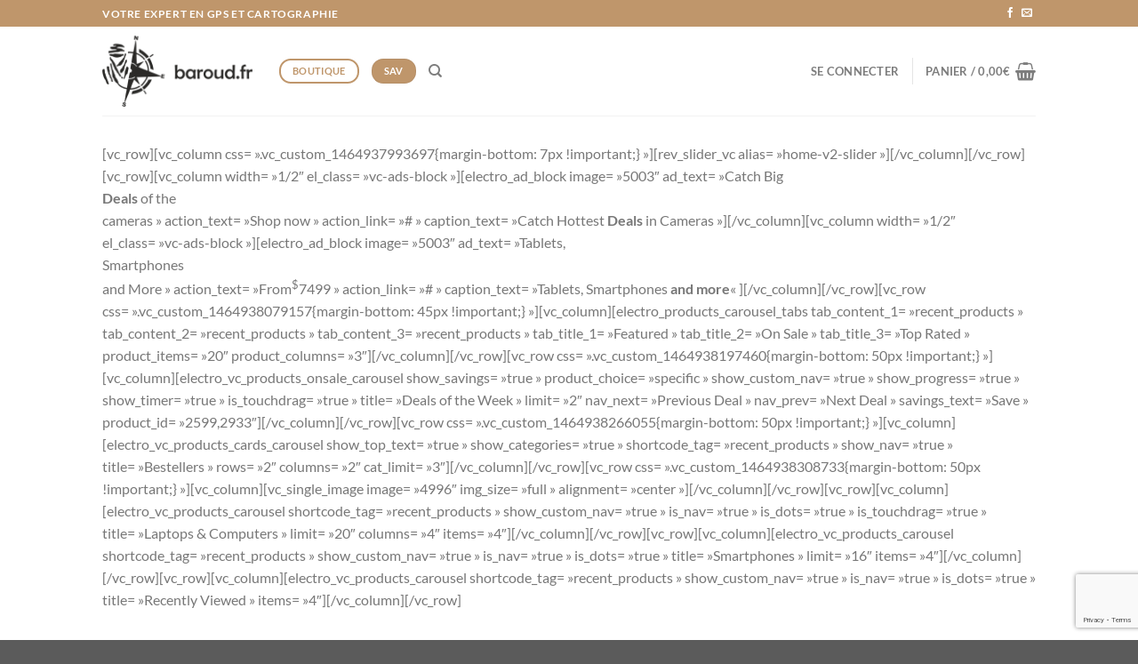

--- FILE ---
content_type: text/html; charset=UTF-8
request_url: https://www.baroud.fr/home-v2-vc/
body_size: 20477
content:
<!DOCTYPE html>
<html lang="fr-FR" class="loading-site no-js">
<head>
	<meta charset="UTF-8" />
	<link rel="profile" href="http://gmpg.org/xfn/11" />
	<link rel="pingback" href="https://www.baroud.fr/xmlrpc.php" />

					<script>document.documentElement.className = document.documentElement.className + ' yes-js js_active js'</script>
			<script>(function(html){html.className = html.className.replace(/\bno-js\b/,'js')})(document.documentElement);</script>
<title>Home v2 VC - Baroud</title>
<meta name="viewport" content="width=device-width, initial-scale=1" /><meta name="dc.title" content="Home v2 VC - Baroud">
<meta name="dc.description" content="[vc_row][vc_column css=&quot;.vc_custom_1464937993697{margin-bottom: 7px !important;}&quot;][rev_slider_vc alias=&quot;home-v2-slider&quot;][/vc_column][/vc_row][vc_row][vc_column width=&quot;1/2&quot; el_class=&quot;vc-ads-block&quot;][electro_ad_block image=&quot;5003&quot; ad_text=&quot;Catch Big Deals of the cameras&quot; action_text=&quot;Shop now&quot; action_link=&quot;#&quot; caption_text=&quot;Catch Hottest Deals in Cameras&quot;][/vc_column][vc_column width=&quot;1/2&quot; el_class=&quot;vc-ads-block&quot;][electro_ad_block image=&quot;5003&quot; ad_text=&quot;Tablets, Smartphones and More&quot; action_text=&quot;From$7499&quot; action_link=&quot;#&quot; caption_text=&quot;Tablets, Smartphones and more&quot;][/vc_column][/vc_row][vc_row css=&quot;.vc_custom_1464938079157{margin-bottom: 45px !important;}&quot;][vc_column][electro_products_carousel_tabs tab_content_1=&quot;recent_products&quot; tab_content_2=&quot;recent_products&quot; tab_content_3=&quot;recent_products&quot; tab_title_1=&quot;Featured&quot; tab_title_2=&quot;On Sale&quot; tab_title_3=&quot;Top Rated&quot; product_items=&quot;20&quot; product_columns=&quot;3&quot;][/vc_column][/vc_row][vc_row css=&quot;.vc_custom_1464938197460{margin-bottom: 50px…">
<meta name="dc.relation" content="https://www.baroud.fr/home-v2-vc/">
<meta name="dc.source" content="https://www.baroud.fr/">
<meta name="dc.language" content="fr_FR">
<meta name="description" content="[vc_row][vc_column css=&quot;.vc_custom_1464937993697{margin-bottom: 7px !important;}&quot;][rev_slider_vc alias=&quot;home-v2-slider&quot;][/vc_column][/vc_row][vc_row][vc_column width=&quot;1/2&quot; el_class=&quot;vc-ads-block&quot;][electro_ad_block image=&quot;5003&quot; ad_text=&quot;Catch Big Deals of the cameras&quot; action_text=&quot;Shop now&quot; action_link=&quot;#&quot; caption_text=&quot;Catch Hottest Deals in Cameras&quot;][/vc_column][vc_column width=&quot;1/2&quot; el_class=&quot;vc-ads-block&quot;][electro_ad_block image=&quot;5003&quot; ad_text=&quot;Tablets, Smartphones and More&quot; action_text=&quot;From$7499&quot; action_link=&quot;#&quot; caption_text=&quot;Tablets, Smartphones and more&quot;][/vc_column][/vc_row][vc_row css=&quot;.vc_custom_1464938079157{margin-bottom: 45px !important;}&quot;][vc_column][electro_products_carousel_tabs tab_content_1=&quot;recent_products&quot; tab_content_2=&quot;recent_products&quot; tab_content_3=&quot;recent_products&quot; tab_title_1=&quot;Featured&quot; tab_title_2=&quot;On Sale&quot; tab_title_3=&quot;Top Rated&quot; product_items=&quot;20&quot; product_columns=&quot;3&quot;][/vc_column][/vc_row][vc_row css=&quot;.vc_custom_1464938197460{margin-bottom: 50px…">
<meta name="robots" content="index, follow, max-snippet:-1, max-image-preview:large, max-video-preview:-1">
<link rel="canonical" href="https://www.baroud.fr/home-v2-vc/">
<meta property="og:url" content="https://www.baroud.fr/home-v2-vc/">
<meta property="og:site_name" content="Baroud">
<meta property="og:locale" content="fr_FR">
<meta property="og:type" content="article">
<meta property="og:title" content="">
<meta property="og:description" content="">
<meta property="og:image" content="https://www.baroud.fr/wp-content/uploads/2024/12/baroud-1400x664-1.png">
<meta property="og:image:secure_url" content="https://www.baroud.fr/wp-content/uploads/2024/12/baroud-1400x664-1.png">
<meta property="og:image:width" content="1400">
<meta property="og:image:height" content="664">
<meta property="og:image:alt" content="logo-baroud">
<meta name="twitter:card" content="summary">
<meta name="twitter:title" content="">
<meta name="twitter:description" content="">
<link rel="alternate" type="application/rss+xml" title="Baroud &raquo; Flux" href="https://www.baroud.fr/feed/" />
<link rel="alternate" type="application/rss+xml" title="Baroud &raquo; Flux des commentaires" href="https://www.baroud.fr/comments/feed/" />
<script type="application/ld+json">{"@context":"https:\/\/schema.org\/","@type":"Article","datePublished":"2019-07-09T13:55:44+02:00","dateModified":"2019-07-09T13:55:44+02:00","mainEntityOfPage":{"@type":"WebPage","@id":"https:\/\/www.baroud.fr\/home-v2-vc\/"},"author":{"@type":"Person","name":"mathieu","url":"https:\/\/www.baroud.fr"},"publisher":{"@type":"Organization","name":"Baroud","logo":{"@type":"ImageObject","url":"https:\/\/www.baroud.fr\/wp-content\/uploads\/2024\/12\/baroud-1400x664-1.png","width":"1400","height":"664"}},"description":"[vc_row][vc_column css=\u00a0\u00bb.vc_custom_1464937993697{margin-bottom: 7px !important;}\u00a0\u00bb][rev_slider_vc alias=\u00a0\u00bbhome-v2-slider\u00a0\u00bb][\/vc_column][\/vc_row][vc_row][vc_column width=\u00a0\u00bb1\/2&Prime; el_class=\u00a0\u00bbvc-ads-block\u00a0\u00bb][electro_ad_block image=\u00a0\u00bb5003&Prime; ad_text=\u00a0\u00bbCatch Big Deals of the cameras\u00a0\u00bb action_text=\u00a0\u00bbShop now\u00a0\u00bb action_link=\u00a0\u00bb#\u00a0\u00bb caption_text=\u00a0\u00bbCatch Hottest Deals in Cameras\u00a0\u00bb][\/vc_column][vc_column width=\u00a0\u00bb1\/2&Prime; el_class=\u00a0\u00bbvc-ads-block\u00a0\u00bb][electro_ad_block image=\u00a0\u00bb5003&Prime; ad_text=\u00a0\u00bbTablets, Smartphones and More\u00a0\u00bb action_text=\u00a0\u00bbFrom$7499\u00a0\u00bb\u2026"}</script>
<style id='wp-img-auto-sizes-contain-inline-css' type='text/css'>
img:is([sizes=auto i],[sizes^="auto," i]){contain-intrinsic-size:3000px 1500px}
/*# sourceURL=wp-img-auto-sizes-contain-inline-css */
</style>
<style id='wp-block-library-inline-css' type='text/css'>
:root{--wp-block-synced-color:#7a00df;--wp-block-synced-color--rgb:122,0,223;--wp-bound-block-color:var(--wp-block-synced-color);--wp-editor-canvas-background:#ddd;--wp-admin-theme-color:#007cba;--wp-admin-theme-color--rgb:0,124,186;--wp-admin-theme-color-darker-10:#006ba1;--wp-admin-theme-color-darker-10--rgb:0,107,160.5;--wp-admin-theme-color-darker-20:#005a87;--wp-admin-theme-color-darker-20--rgb:0,90,135;--wp-admin-border-width-focus:2px}@media (min-resolution:192dpi){:root{--wp-admin-border-width-focus:1.5px}}.wp-element-button{cursor:pointer}:root .has-very-light-gray-background-color{background-color:#eee}:root .has-very-dark-gray-background-color{background-color:#313131}:root .has-very-light-gray-color{color:#eee}:root .has-very-dark-gray-color{color:#313131}:root .has-vivid-green-cyan-to-vivid-cyan-blue-gradient-background{background:linear-gradient(135deg,#00d084,#0693e3)}:root .has-purple-crush-gradient-background{background:linear-gradient(135deg,#34e2e4,#4721fb 50%,#ab1dfe)}:root .has-hazy-dawn-gradient-background{background:linear-gradient(135deg,#faaca8,#dad0ec)}:root .has-subdued-olive-gradient-background{background:linear-gradient(135deg,#fafae1,#67a671)}:root .has-atomic-cream-gradient-background{background:linear-gradient(135deg,#fdd79a,#004a59)}:root .has-nightshade-gradient-background{background:linear-gradient(135deg,#330968,#31cdcf)}:root .has-midnight-gradient-background{background:linear-gradient(135deg,#020381,#2874fc)}:root{--wp--preset--font-size--normal:16px;--wp--preset--font-size--huge:42px}.has-regular-font-size{font-size:1em}.has-larger-font-size{font-size:2.625em}.has-normal-font-size{font-size:var(--wp--preset--font-size--normal)}.has-huge-font-size{font-size:var(--wp--preset--font-size--huge)}.has-text-align-center{text-align:center}.has-text-align-left{text-align:left}.has-text-align-right{text-align:right}.has-fit-text{white-space:nowrap!important}#end-resizable-editor-section{display:none}.aligncenter{clear:both}.items-justified-left{justify-content:flex-start}.items-justified-center{justify-content:center}.items-justified-right{justify-content:flex-end}.items-justified-space-between{justify-content:space-between}.screen-reader-text{border:0;clip-path:inset(50%);height:1px;margin:-1px;overflow:hidden;padding:0;position:absolute;width:1px;word-wrap:normal!important}.screen-reader-text:focus{background-color:#ddd;clip-path:none;color:#444;display:block;font-size:1em;height:auto;left:5px;line-height:normal;padding:15px 23px 14px;text-decoration:none;top:5px;width:auto;z-index:100000}html :where(.has-border-color){border-style:solid}html :where([style*=border-top-color]){border-top-style:solid}html :where([style*=border-right-color]){border-right-style:solid}html :where([style*=border-bottom-color]){border-bottom-style:solid}html :where([style*=border-left-color]){border-left-style:solid}html :where([style*=border-width]){border-style:solid}html :where([style*=border-top-width]){border-top-style:solid}html :where([style*=border-right-width]){border-right-style:solid}html :where([style*=border-bottom-width]){border-bottom-style:solid}html :where([style*=border-left-width]){border-left-style:solid}html :where(img[class*=wp-image-]){height:auto;max-width:100%}:where(figure){margin:0 0 1em}html :where(.is-position-sticky){--wp-admin--admin-bar--position-offset:var(--wp-admin--admin-bar--height,0px)}@media screen and (max-width:600px){html :where(.is-position-sticky){--wp-admin--admin-bar--position-offset:0px}}

/*# sourceURL=wp-block-library-inline-css */
</style><link rel='stylesheet' id='wc-blocks-style-css' href='https://www.baroud.fr/wp-content/plugins/woocommerce/assets/client/blocks/wc-blocks.css?ver=wc-10.3.7' type='text/css' media='all' />
<style id='global-styles-inline-css' type='text/css'>
:root{--wp--preset--aspect-ratio--square: 1;--wp--preset--aspect-ratio--4-3: 4/3;--wp--preset--aspect-ratio--3-4: 3/4;--wp--preset--aspect-ratio--3-2: 3/2;--wp--preset--aspect-ratio--2-3: 2/3;--wp--preset--aspect-ratio--16-9: 16/9;--wp--preset--aspect-ratio--9-16: 9/16;--wp--preset--color--black: #000000;--wp--preset--color--cyan-bluish-gray: #abb8c3;--wp--preset--color--white: #ffffff;--wp--preset--color--pale-pink: #f78da7;--wp--preset--color--vivid-red: #cf2e2e;--wp--preset--color--luminous-vivid-orange: #ff6900;--wp--preset--color--luminous-vivid-amber: #fcb900;--wp--preset--color--light-green-cyan: #7bdcb5;--wp--preset--color--vivid-green-cyan: #00d084;--wp--preset--color--pale-cyan-blue: #8ed1fc;--wp--preset--color--vivid-cyan-blue: #0693e3;--wp--preset--color--vivid-purple: #9b51e0;--wp--preset--color--primary: #bf966b;--wp--preset--color--secondary: #d26e4b;--wp--preset--color--success: #7a9c59;--wp--preset--color--alert: #b20000;--wp--preset--gradient--vivid-cyan-blue-to-vivid-purple: linear-gradient(135deg,rgb(6,147,227) 0%,rgb(155,81,224) 100%);--wp--preset--gradient--light-green-cyan-to-vivid-green-cyan: linear-gradient(135deg,rgb(122,220,180) 0%,rgb(0,208,130) 100%);--wp--preset--gradient--luminous-vivid-amber-to-luminous-vivid-orange: linear-gradient(135deg,rgb(252,185,0) 0%,rgb(255,105,0) 100%);--wp--preset--gradient--luminous-vivid-orange-to-vivid-red: linear-gradient(135deg,rgb(255,105,0) 0%,rgb(207,46,46) 100%);--wp--preset--gradient--very-light-gray-to-cyan-bluish-gray: linear-gradient(135deg,rgb(238,238,238) 0%,rgb(169,184,195) 100%);--wp--preset--gradient--cool-to-warm-spectrum: linear-gradient(135deg,rgb(74,234,220) 0%,rgb(151,120,209) 20%,rgb(207,42,186) 40%,rgb(238,44,130) 60%,rgb(251,105,98) 80%,rgb(254,248,76) 100%);--wp--preset--gradient--blush-light-purple: linear-gradient(135deg,rgb(255,206,236) 0%,rgb(152,150,240) 100%);--wp--preset--gradient--blush-bordeaux: linear-gradient(135deg,rgb(254,205,165) 0%,rgb(254,45,45) 50%,rgb(107,0,62) 100%);--wp--preset--gradient--luminous-dusk: linear-gradient(135deg,rgb(255,203,112) 0%,rgb(199,81,192) 50%,rgb(65,88,208) 100%);--wp--preset--gradient--pale-ocean: linear-gradient(135deg,rgb(255,245,203) 0%,rgb(182,227,212) 50%,rgb(51,167,181) 100%);--wp--preset--gradient--electric-grass: linear-gradient(135deg,rgb(202,248,128) 0%,rgb(113,206,126) 100%);--wp--preset--gradient--midnight: linear-gradient(135deg,rgb(2,3,129) 0%,rgb(40,116,252) 100%);--wp--preset--font-size--small: 13px;--wp--preset--font-size--medium: 20px;--wp--preset--font-size--large: 36px;--wp--preset--font-size--x-large: 42px;--wp--preset--spacing--20: 0.44rem;--wp--preset--spacing--30: 0.67rem;--wp--preset--spacing--40: 1rem;--wp--preset--spacing--50: 1.5rem;--wp--preset--spacing--60: 2.25rem;--wp--preset--spacing--70: 3.38rem;--wp--preset--spacing--80: 5.06rem;--wp--preset--shadow--natural: 6px 6px 9px rgba(0, 0, 0, 0.2);--wp--preset--shadow--deep: 12px 12px 50px rgba(0, 0, 0, 0.4);--wp--preset--shadow--sharp: 6px 6px 0px rgba(0, 0, 0, 0.2);--wp--preset--shadow--outlined: 6px 6px 0px -3px rgb(255, 255, 255), 6px 6px rgb(0, 0, 0);--wp--preset--shadow--crisp: 6px 6px 0px rgb(0, 0, 0);}:where(body) { margin: 0; }.wp-site-blocks > .alignleft { float: left; margin-right: 2em; }.wp-site-blocks > .alignright { float: right; margin-left: 2em; }.wp-site-blocks > .aligncenter { justify-content: center; margin-left: auto; margin-right: auto; }:where(.is-layout-flex){gap: 0.5em;}:where(.is-layout-grid){gap: 0.5em;}.is-layout-flow > .alignleft{float: left;margin-inline-start: 0;margin-inline-end: 2em;}.is-layout-flow > .alignright{float: right;margin-inline-start: 2em;margin-inline-end: 0;}.is-layout-flow > .aligncenter{margin-left: auto !important;margin-right: auto !important;}.is-layout-constrained > .alignleft{float: left;margin-inline-start: 0;margin-inline-end: 2em;}.is-layout-constrained > .alignright{float: right;margin-inline-start: 2em;margin-inline-end: 0;}.is-layout-constrained > .aligncenter{margin-left: auto !important;margin-right: auto !important;}.is-layout-constrained > :where(:not(.alignleft):not(.alignright):not(.alignfull)){margin-left: auto !important;margin-right: auto !important;}body .is-layout-flex{display: flex;}.is-layout-flex{flex-wrap: wrap;align-items: center;}.is-layout-flex > :is(*, div){margin: 0;}body .is-layout-grid{display: grid;}.is-layout-grid > :is(*, div){margin: 0;}body{padding-top: 0px;padding-right: 0px;padding-bottom: 0px;padding-left: 0px;}a:where(:not(.wp-element-button)){text-decoration: none;}:root :where(.wp-element-button, .wp-block-button__link){background-color: #32373c;border-width: 0;color: #fff;font-family: inherit;font-size: inherit;font-style: inherit;font-weight: inherit;letter-spacing: inherit;line-height: inherit;padding-top: calc(0.667em + 2px);padding-right: calc(1.333em + 2px);padding-bottom: calc(0.667em + 2px);padding-left: calc(1.333em + 2px);text-decoration: none;text-transform: inherit;}.has-black-color{color: var(--wp--preset--color--black) !important;}.has-cyan-bluish-gray-color{color: var(--wp--preset--color--cyan-bluish-gray) !important;}.has-white-color{color: var(--wp--preset--color--white) !important;}.has-pale-pink-color{color: var(--wp--preset--color--pale-pink) !important;}.has-vivid-red-color{color: var(--wp--preset--color--vivid-red) !important;}.has-luminous-vivid-orange-color{color: var(--wp--preset--color--luminous-vivid-orange) !important;}.has-luminous-vivid-amber-color{color: var(--wp--preset--color--luminous-vivid-amber) !important;}.has-light-green-cyan-color{color: var(--wp--preset--color--light-green-cyan) !important;}.has-vivid-green-cyan-color{color: var(--wp--preset--color--vivid-green-cyan) !important;}.has-pale-cyan-blue-color{color: var(--wp--preset--color--pale-cyan-blue) !important;}.has-vivid-cyan-blue-color{color: var(--wp--preset--color--vivid-cyan-blue) !important;}.has-vivid-purple-color{color: var(--wp--preset--color--vivid-purple) !important;}.has-primary-color{color: var(--wp--preset--color--primary) !important;}.has-secondary-color{color: var(--wp--preset--color--secondary) !important;}.has-success-color{color: var(--wp--preset--color--success) !important;}.has-alert-color{color: var(--wp--preset--color--alert) !important;}.has-black-background-color{background-color: var(--wp--preset--color--black) !important;}.has-cyan-bluish-gray-background-color{background-color: var(--wp--preset--color--cyan-bluish-gray) !important;}.has-white-background-color{background-color: var(--wp--preset--color--white) !important;}.has-pale-pink-background-color{background-color: var(--wp--preset--color--pale-pink) !important;}.has-vivid-red-background-color{background-color: var(--wp--preset--color--vivid-red) !important;}.has-luminous-vivid-orange-background-color{background-color: var(--wp--preset--color--luminous-vivid-orange) !important;}.has-luminous-vivid-amber-background-color{background-color: var(--wp--preset--color--luminous-vivid-amber) !important;}.has-light-green-cyan-background-color{background-color: var(--wp--preset--color--light-green-cyan) !important;}.has-vivid-green-cyan-background-color{background-color: var(--wp--preset--color--vivid-green-cyan) !important;}.has-pale-cyan-blue-background-color{background-color: var(--wp--preset--color--pale-cyan-blue) !important;}.has-vivid-cyan-blue-background-color{background-color: var(--wp--preset--color--vivid-cyan-blue) !important;}.has-vivid-purple-background-color{background-color: var(--wp--preset--color--vivid-purple) !important;}.has-primary-background-color{background-color: var(--wp--preset--color--primary) !important;}.has-secondary-background-color{background-color: var(--wp--preset--color--secondary) !important;}.has-success-background-color{background-color: var(--wp--preset--color--success) !important;}.has-alert-background-color{background-color: var(--wp--preset--color--alert) !important;}.has-black-border-color{border-color: var(--wp--preset--color--black) !important;}.has-cyan-bluish-gray-border-color{border-color: var(--wp--preset--color--cyan-bluish-gray) !important;}.has-white-border-color{border-color: var(--wp--preset--color--white) !important;}.has-pale-pink-border-color{border-color: var(--wp--preset--color--pale-pink) !important;}.has-vivid-red-border-color{border-color: var(--wp--preset--color--vivid-red) !important;}.has-luminous-vivid-orange-border-color{border-color: var(--wp--preset--color--luminous-vivid-orange) !important;}.has-luminous-vivid-amber-border-color{border-color: var(--wp--preset--color--luminous-vivid-amber) !important;}.has-light-green-cyan-border-color{border-color: var(--wp--preset--color--light-green-cyan) !important;}.has-vivid-green-cyan-border-color{border-color: var(--wp--preset--color--vivid-green-cyan) !important;}.has-pale-cyan-blue-border-color{border-color: var(--wp--preset--color--pale-cyan-blue) !important;}.has-vivid-cyan-blue-border-color{border-color: var(--wp--preset--color--vivid-cyan-blue) !important;}.has-vivid-purple-border-color{border-color: var(--wp--preset--color--vivid-purple) !important;}.has-primary-border-color{border-color: var(--wp--preset--color--primary) !important;}.has-secondary-border-color{border-color: var(--wp--preset--color--secondary) !important;}.has-success-border-color{border-color: var(--wp--preset--color--success) !important;}.has-alert-border-color{border-color: var(--wp--preset--color--alert) !important;}.has-vivid-cyan-blue-to-vivid-purple-gradient-background{background: var(--wp--preset--gradient--vivid-cyan-blue-to-vivid-purple) !important;}.has-light-green-cyan-to-vivid-green-cyan-gradient-background{background: var(--wp--preset--gradient--light-green-cyan-to-vivid-green-cyan) !important;}.has-luminous-vivid-amber-to-luminous-vivid-orange-gradient-background{background: var(--wp--preset--gradient--luminous-vivid-amber-to-luminous-vivid-orange) !important;}.has-luminous-vivid-orange-to-vivid-red-gradient-background{background: var(--wp--preset--gradient--luminous-vivid-orange-to-vivid-red) !important;}.has-very-light-gray-to-cyan-bluish-gray-gradient-background{background: var(--wp--preset--gradient--very-light-gray-to-cyan-bluish-gray) !important;}.has-cool-to-warm-spectrum-gradient-background{background: var(--wp--preset--gradient--cool-to-warm-spectrum) !important;}.has-blush-light-purple-gradient-background{background: var(--wp--preset--gradient--blush-light-purple) !important;}.has-blush-bordeaux-gradient-background{background: var(--wp--preset--gradient--blush-bordeaux) !important;}.has-luminous-dusk-gradient-background{background: var(--wp--preset--gradient--luminous-dusk) !important;}.has-pale-ocean-gradient-background{background: var(--wp--preset--gradient--pale-ocean) !important;}.has-electric-grass-gradient-background{background: var(--wp--preset--gradient--electric-grass) !important;}.has-midnight-gradient-background{background: var(--wp--preset--gradient--midnight) !important;}.has-small-font-size{font-size: var(--wp--preset--font-size--small) !important;}.has-medium-font-size{font-size: var(--wp--preset--font-size--medium) !important;}.has-large-font-size{font-size: var(--wp--preset--font-size--large) !important;}.has-x-large-font-size{font-size: var(--wp--preset--font-size--x-large) !important;}
/*# sourceURL=global-styles-inline-css */
</style>

<link rel='stylesheet' id='contact-form-7-css' href='https://www.baroud.fr/wp-content/plugins/contact-form-7/includes/css/styles.css?ver=6.1.4' type='text/css' media='all' />
<style id='woocommerce-inline-inline-css' type='text/css'>
.woocommerce form .form-row .required { visibility: visible; }
/*# sourceURL=woocommerce-inline-inline-css */
</style>
<link rel='stylesheet' id='eeb-css-frontend-css' href='https://www.baroud.fr/wp-content/plugins/email-encoder-bundle/assets/css/style.css?ver=54d4eedc552c499c4a8d6b89c23d3df1' type='text/css' media='all' />
<link rel='stylesheet' id='brands-styles-css' href='https://www.baroud.fr/wp-content/plugins/woocommerce/assets/css/brands.css?ver=10.3.7' type='text/css' media='all' />
<link rel='stylesheet' id='flatsome-woocommerce-wishlist-css' href='https://www.baroud.fr/wp-content/themes/flatsome/inc/integrations/wc-yith-wishlist/wishlist.css?ver=3.19.7' type='text/css' media='all' />
<link rel='stylesheet' id='flatsome-main-css' href='https://www.baroud.fr/wp-content/themes/flatsome/assets/css/flatsome.css?ver=3.19.7' type='text/css' media='all' />
<style id='flatsome-main-inline-css' type='text/css'>
@font-face {
				font-family: "fl-icons";
				font-display: block;
				src: url(https://www.baroud.fr/wp-content/themes/flatsome/assets/css/icons/fl-icons.eot?v=3.19.7);
				src:
					url(https://www.baroud.fr/wp-content/themes/flatsome/assets/css/icons/fl-icons.eot#iefix?v=3.19.7) format("embedded-opentype"),
					url(https://www.baroud.fr/wp-content/themes/flatsome/assets/css/icons/fl-icons.woff2?v=3.19.7) format("woff2"),
					url(https://www.baroud.fr/wp-content/themes/flatsome/assets/css/icons/fl-icons.ttf?v=3.19.7) format("truetype"),
					url(https://www.baroud.fr/wp-content/themes/flatsome/assets/css/icons/fl-icons.woff?v=3.19.7) format("woff"),
					url(https://www.baroud.fr/wp-content/themes/flatsome/assets/css/icons/fl-icons.svg?v=3.19.7#fl-icons) format("svg");
			}
/*# sourceURL=flatsome-main-inline-css */
</style>
<link rel='stylesheet' id='flatsome-shop-css' href='https://www.baroud.fr/wp-content/themes/flatsome/assets/css/flatsome-shop.css?ver=3.19.7' type='text/css' media='all' />
<link rel='stylesheet' id='flatsome-style-css' href='https://www.baroud.fr/wp-content/themes/flatsome-child/style.css?ver=3.0' type='text/css' media='all' />
<script type="text/javascript">
            window._nslDOMReady = (function () {
                const executedCallbacks = new Set();
            
                return function (callback) {
                    /**
                    * Third parties might dispatch DOMContentLoaded events, so we need to ensure that we only run our callback once!
                    */
                    if (executedCallbacks.has(callback)) return;
            
                    const wrappedCallback = function () {
                        if (executedCallbacks.has(callback)) return;
                        executedCallbacks.add(callback);
                        callback();
                    };
            
                    if (document.readyState === "complete" || document.readyState === "interactive") {
                        wrappedCallback();
                    } else {
                        document.addEventListener("DOMContentLoaded", wrappedCallback);
                    }
                };
            })();
        </script><script type="text/javascript" src="https://www.baroud.fr/wp-includes/js/jquery/jquery.min.js?ver=3.7.1" id="jquery-core-js"></script>
<script type="text/javascript" src="https://www.baroud.fr/wp-includes/js/jquery/jquery-migrate.min.js?ver=3.4.1" id="jquery-migrate-js"></script>
<script type="text/javascript" src="https://www.baroud.fr/wp-content/plugins/recaptcha-woo/js/rcfwc.js?ver=1.0" id="rcfwc-js-js" defer="defer" data-wp-strategy="defer"></script>
<script type="text/javascript" src="https://www.google.com/recaptcha/api.js?hl=fr_FR" id="recaptcha-js" defer="defer" data-wp-strategy="defer"></script>
<script type="text/javascript" src="https://www.baroud.fr/wp-content/plugins/woocommerce/assets/js/jquery-blockui/jquery.blockUI.min.js?ver=2.7.0-wc.10.3.7" id="wc-jquery-blockui-js" data-wp-strategy="defer"></script>
<script type="text/javascript" id="wc-add-to-cart-js-extra">
/* <![CDATA[ */
var wc_add_to_cart_params = {"ajax_url":"/wp-admin/admin-ajax.php","wc_ajax_url":"/?wc-ajax=%%endpoint%%","i18n_view_cart":"Voir le panier","cart_url":"https://www.baroud.fr/cart/","is_cart":"","cart_redirect_after_add":"no"};
//# sourceURL=wc-add-to-cart-js-extra
/* ]]> */
</script>
<script type="text/javascript" src="https://www.baroud.fr/wp-content/plugins/woocommerce/assets/js/frontend/add-to-cart.min.js?ver=10.3.7" id="wc-add-to-cart-js" defer="defer" data-wp-strategy="defer"></script>
<script type="text/javascript" src="https://www.baroud.fr/wp-content/plugins/woocommerce/assets/js/js-cookie/js.cookie.min.js?ver=2.1.4-wc.10.3.7" id="wc-js-cookie-js" data-wp-strategy="defer"></script>

<!-- Extrait de code de la balise Google (gtag.js) ajouté par Site Kit -->
<!-- Extrait Google Analytics ajouté par Site Kit -->
<script type="text/javascript" src="https://www.googletagmanager.com/gtag/js?id=GT-T945RFJW" id="google_gtagjs-js" async></script>
<script type="text/javascript" id="google_gtagjs-js-after">
/* <![CDATA[ */
window.dataLayer = window.dataLayer || [];function gtag(){dataLayer.push(arguments);}
gtag("set","linker",{"domains":["www.baroud.fr"]});
gtag("js", new Date());
gtag("set", "developer_id.dZTNiMT", true);
gtag("config", "GT-T945RFJW");
//# sourceURL=google_gtagjs-js-after
/* ]]> */
</script>
<link rel="EditURI" type="application/rsd+xml" title="RSD" href="https://www.baroud.fr/xmlrpc.php?rsd" />
<link rel='shortlink' href='https://www.baroud.fr/?p=5124' />
<meta name="generator" content="Site Kit by Google 1.164.0" />	<noscript><style>.woocommerce-product-gallery{ opacity: 1 !important; }</style></noscript>
	
<!-- Balises Meta Google AdSense ajoutées par Site Kit -->
<meta name="google-adsense-platform-account" content="ca-host-pub-2644536267352236">
<meta name="google-adsense-platform-domain" content="sitekit.withgoogle.com">
<!-- Fin des balises Meta End Google AdSense ajoutées par Site Kit -->
<link rel="icon" href="https://www.baroud.fr/wp-content/uploads/2020/12/cropped-1-32x32.png" sizes="32x32" />
<link rel="icon" href="https://www.baroud.fr/wp-content/uploads/2020/12/cropped-1-192x192.png" sizes="192x192" />
<link rel="apple-touch-icon" href="https://www.baroud.fr/wp-content/uploads/2020/12/cropped-1-180x180.png" />
<meta name="msapplication-TileImage" content="https://www.baroud.fr/wp-content/uploads/2020/12/cropped-1-270x270.png" />
<style id="custom-css" type="text/css">:root {--primary-color: #bf966b;--fs-color-primary: #bf966b;--fs-color-secondary: #d26e4b;--fs-color-success: #7a9c59;--fs-color-alert: #b20000;--fs-experimental-link-color: #bf966b;--fs-experimental-link-color-hover: #111;}.tooltipster-base {--tooltip-color: #fff;--tooltip-bg-color: #000;}.off-canvas-right .mfp-content, .off-canvas-left .mfp-content {--drawer-width: 300px;}.off-canvas .mfp-content.off-canvas-cart {--drawer-width: 360px;}.header-main{height: 100px}#logo img{max-height: 100px}#logo{width:169px;}.header-bottom{min-height: 55px}.header-top{min-height: 30px}.transparent .header-main{height: 30px}.transparent #logo img{max-height: 30px}.has-transparent + .page-title:first-of-type,.has-transparent + #main > .page-title,.has-transparent + #main > div > .page-title,.has-transparent + #main .page-header-wrapper:first-of-type .page-title{padding-top: 60px;}.header.show-on-scroll,.stuck .header-main{height:70px!important}.stuck #logo img{max-height: 70px!important}.search-form{ width: 100%;}.header-bg-color {background-color: rgba(255,255,255,0.9)}.header-bottom {background-color: #f1f1f1}.stuck .header-main .nav > li > a{line-height: 50px }.header-bottom-nav > li > a{line-height: 16px }@media (max-width: 549px) {.header-main{height: 70px}#logo img{max-height: 70px}}body{font-size: 100%;}@media screen and (max-width: 549px){body{font-size: 100%;}}body{font-family: Lato, sans-serif;}body {font-weight: 400;font-style: normal;}.nav > li > a {font-family: Lato, sans-serif;}.mobile-sidebar-levels-2 .nav > li > ul > li > a {font-family: Lato, sans-serif;}.nav > li > a,.mobile-sidebar-levels-2 .nav > li > ul > li > a {font-weight: 700;font-style: normal;}h1,h2,h3,h4,h5,h6,.heading-font, .off-canvas-center .nav-sidebar.nav-vertical > li > a{font-family: Lato, sans-serif;}h1,h2,h3,h4,h5,h6,.heading-font,.banner h1,.banner h2 {font-weight: 700;font-style: normal;}.alt-font{font-family: "Dancing Script", sans-serif;}.alt-font {font-weight: 400!important;font-style: normal!important;}@media screen and (min-width: 550px){.products .box-vertical .box-image{min-width: 300px!important;width: 300px!important;}}.nav-vertical-fly-out > li + li {border-top-width: 1px; border-top-style: solid;}.label-new.menu-item > a:after{content:"Nouveau";}.label-hot.menu-item > a:after{content:"Populaire";}.label-sale.menu-item > a:after{content:"En action";}.label-popular.menu-item > a:after{content:"Populaire";}</style><style id="kirki-inline-styles">/* latin-ext */
@font-face {
  font-family: 'Lato';
  font-style: normal;
  font-weight: 400;
  font-display: swap;
  src: url(https://www.baroud.fr/wp-content/fonts/lato/S6uyw4BMUTPHjxAwXjeu.woff2) format('woff2');
  unicode-range: U+0100-02BA, U+02BD-02C5, U+02C7-02CC, U+02CE-02D7, U+02DD-02FF, U+0304, U+0308, U+0329, U+1D00-1DBF, U+1E00-1E9F, U+1EF2-1EFF, U+2020, U+20A0-20AB, U+20AD-20C0, U+2113, U+2C60-2C7F, U+A720-A7FF;
}
/* latin */
@font-face {
  font-family: 'Lato';
  font-style: normal;
  font-weight: 400;
  font-display: swap;
  src: url(https://www.baroud.fr/wp-content/fonts/lato/S6uyw4BMUTPHjx4wXg.woff2) format('woff2');
  unicode-range: U+0000-00FF, U+0131, U+0152-0153, U+02BB-02BC, U+02C6, U+02DA, U+02DC, U+0304, U+0308, U+0329, U+2000-206F, U+20AC, U+2122, U+2191, U+2193, U+2212, U+2215, U+FEFF, U+FFFD;
}
/* latin-ext */
@font-face {
  font-family: 'Lato';
  font-style: normal;
  font-weight: 700;
  font-display: swap;
  src: url(https://www.baroud.fr/wp-content/fonts/lato/S6u9w4BMUTPHh6UVSwaPGR_p.woff2) format('woff2');
  unicode-range: U+0100-02BA, U+02BD-02C5, U+02C7-02CC, U+02CE-02D7, U+02DD-02FF, U+0304, U+0308, U+0329, U+1D00-1DBF, U+1E00-1E9F, U+1EF2-1EFF, U+2020, U+20A0-20AB, U+20AD-20C0, U+2113, U+2C60-2C7F, U+A720-A7FF;
}
/* latin */
@font-face {
  font-family: 'Lato';
  font-style: normal;
  font-weight: 700;
  font-display: swap;
  src: url(https://www.baroud.fr/wp-content/fonts/lato/S6u9w4BMUTPHh6UVSwiPGQ.woff2) format('woff2');
  unicode-range: U+0000-00FF, U+0131, U+0152-0153, U+02BB-02BC, U+02C6, U+02DA, U+02DC, U+0304, U+0308, U+0329, U+2000-206F, U+20AC, U+2122, U+2191, U+2193, U+2212, U+2215, U+FEFF, U+FFFD;
}/* vietnamese */
@font-face {
  font-family: 'Dancing Script';
  font-style: normal;
  font-weight: 400;
  font-display: swap;
  src: url(https://www.baroud.fr/wp-content/fonts/dancing-script/If2cXTr6YS-zF4S-kcSWSVi_sxjsohD9F50Ruu7BMSo3Rep8ltA.woff2) format('woff2');
  unicode-range: U+0102-0103, U+0110-0111, U+0128-0129, U+0168-0169, U+01A0-01A1, U+01AF-01B0, U+0300-0301, U+0303-0304, U+0308-0309, U+0323, U+0329, U+1EA0-1EF9, U+20AB;
}
/* latin-ext */
@font-face {
  font-family: 'Dancing Script';
  font-style: normal;
  font-weight: 400;
  font-display: swap;
  src: url(https://www.baroud.fr/wp-content/fonts/dancing-script/If2cXTr6YS-zF4S-kcSWSVi_sxjsohD9F50Ruu7BMSo3ROp8ltA.woff2) format('woff2');
  unicode-range: U+0100-02BA, U+02BD-02C5, U+02C7-02CC, U+02CE-02D7, U+02DD-02FF, U+0304, U+0308, U+0329, U+1D00-1DBF, U+1E00-1E9F, U+1EF2-1EFF, U+2020, U+20A0-20AB, U+20AD-20C0, U+2113, U+2C60-2C7F, U+A720-A7FF;
}
/* latin */
@font-face {
  font-family: 'Dancing Script';
  font-style: normal;
  font-weight: 400;
  font-display: swap;
  src: url(https://www.baroud.fr/wp-content/fonts/dancing-script/If2cXTr6YS-zF4S-kcSWSVi_sxjsohD9F50Ruu7BMSo3Sup8.woff2) format('woff2');
  unicode-range: U+0000-00FF, U+0131, U+0152-0153, U+02BB-02BC, U+02C6, U+02DA, U+02DC, U+0304, U+0308, U+0329, U+2000-206F, U+20AC, U+2122, U+2191, U+2193, U+2212, U+2215, U+FEFF, U+FFFD;
}</style></head>

<body class="wp-singular page-template page-template-template-homepage-v2 page-template-template-homepage-v2-php page page-id-5124 wp-theme-flatsome wp-child-theme-flatsome-child theme-flatsome woocommerce-no-js lightbox nav-dropdown-has-arrow nav-dropdown-has-shadow nav-dropdown-has-border">


<a class="skip-link screen-reader-text" href="#main">Passer au contenu</a>

<div id="wrapper">

	
	<header id="header" class="header has-sticky sticky-jump">
		<div class="header-wrapper">
			<div id="top-bar" class="header-top hide-for-sticky nav-dark">
    <div class="flex-row container">
      <div class="flex-col hide-for-medium flex-left">
          <ul class="nav nav-left medium-nav-center nav-small  nav-divided">
              <li class="html custom html_topbar_left"><strong class="uppercase">Votre expert en GPS et cartographie</strong></li>          </ul>
      </div>

      <div class="flex-col hide-for-medium flex-center">
          <ul class="nav nav-center nav-small  nav-divided">
                        </ul>
      </div>

      <div class="flex-col hide-for-medium flex-right">
         <ul class="nav top-bar-nav nav-right nav-small  nav-divided">
              <li class="html header-social-icons ml-0">
	<div class="social-icons follow-icons" ><a href="https://www.facebook.com/raymond.gruart" target="_blank" data-label="Facebook" class="icon plain facebook tooltip" title="Nous suivre sur Facebook" aria-label="Nous suivre sur Facebook" rel="noopener nofollow" ><i class="icon-facebook" ></i></a><a href="javascript:;" data-enc-email="vasb[at]onebhq.se" data-label="E-mail" target="_blank" class="icon plain email tooltip mail-link" title="Nous envoyer un email" aria-label="Nous envoyer un email" rel="nofollow noopener" data-wpel-link="ignore"><i class="icon-envelop" ></i></a></div></li>
          </ul>
      </div>

            <div class="flex-col show-for-medium flex-grow">
          <ul class="nav nav-center nav-small mobile-nav  nav-divided">
              <li class="html custom html_topbar_left"><strong class="uppercase">Votre expert en GPS et cartographie</strong></li>          </ul>
      </div>
      
    </div>
</div>
<div id="masthead" class="header-main ">
      <div class="header-inner flex-row container logo-left medium-logo-center" role="navigation">

          <!-- Logo -->
          <div id="logo" class="flex-col logo">
            
<!-- Header logo -->
<a href="https://www.baroud.fr/" title="Baroud - BIENVENUE SUR LE SITE DEDIÉ A L’AVENTURE ! VOTRE SPÉCIALISTE EN NAVIGATION GPS." rel="home">
		<img width="1020" height="484" src="https://www.baroud.fr/wp-content/uploads/2020/12/baroud-1400x664.png" class="header_logo header-logo" alt="Baroud"/><img  width="1020" height="484" src="https://www.baroud.fr/wp-content/uploads/2020/12/baroud-1400x664.png" class="header-logo-dark" alt="Baroud"/></a>
          </div>

          <!-- Mobile Left Elements -->
          <div class="flex-col show-for-medium flex-left">
            <ul class="mobile-nav nav nav-left ">
              <li class="nav-icon has-icon">
  		<a href="#" data-open="#main-menu" data-pos="left" data-bg="main-menu-overlay" data-color="" class="is-small" aria-label="Menu" aria-controls="main-menu" aria-expanded="false">

		  <i class="icon-menu" ></i>
		  		</a>
	</li>
            </ul>
          </div>

          <!-- Left Elements -->
          <div class="flex-col hide-for-medium flex-left
            flex-grow">
            <ul class="header-nav header-nav-main nav nav-left  nav-uppercase" >
              <li class="html header-button-1">
	<div class="header-button">
		<a href="https://www.baroud.fr/boutique/" class="button primary is-outline is-small"  style="border-radius:99px;">
		<span>boutique</span>
	</a>
	</div>
</li>
<li class="html header-button-2">
	<div class="header-button">
		<a href="https://www.baroud.fr/produit/sav-assistance-baroud/" class="button primary is-small"  style="border-radius:99px;">
		<span>SAV</span>
	</a>
	</div>
</li>
<li class="header-search header-search-dropdown has-icon has-dropdown menu-item-has-children">
		<a href="#" aria-label="Recherche" class="is-small"><i class="icon-search" ></i></a>
		<ul class="nav-dropdown nav-dropdown-default">
	 	<li class="header-search-form search-form html relative has-icon">
	<div class="header-search-form-wrapper">
		<div class="searchform-wrapper ux-search-box relative is-normal"><form role="search" method="get" class="searchform" action="https://www.baroud.fr/">
	<div class="flex-row relative">
						<div class="flex-col flex-grow">
			<label class="screen-reader-text" for="woocommerce-product-search-field-0">Recherche pour :</label>
			<input type="search" id="woocommerce-product-search-field-0" class="search-field mb-0" placeholder="Recherche&hellip;" value="" name="s" />
			<input type="hidden" name="post_type" value="product" />
					</div>
		<div class="flex-col">
			<button type="submit" value="Recherche" class="ux-search-submit submit-button secondary button  icon mb-0" aria-label="Envoyer">
				<i class="icon-search" ></i>			</button>
		</div>
	</div>
	<div class="live-search-results text-left z-top"></div>
</form>
</div>	</div>
</li>
	</ul>
</li>
            </ul>
          </div>

          <!-- Right Elements -->
          <div class="flex-col hide-for-medium flex-right">
            <ul class="header-nav header-nav-main nav nav-right  nav-uppercase">
              
<li class="account-item has-icon" >

	<a href="https://www.baroud.fr/my-account/" class="nav-top-link nav-top-not-logged-in is-small is-small" title="Se connecter" data-open="#login-form-popup" >
					<span>
			Se connecter			</span>
				</a>




</li>
<li class="header-divider"></li><li class="cart-item has-icon has-dropdown">

<a href="https://www.baroud.fr/cart/" class="header-cart-link is-small" title="Panier" >

<span class="header-cart-title">
   Panier   /      <span class="cart-price"><span class="woocommerce-Price-amount amount"><bdi>0,00<span class="woocommerce-Price-currencySymbol">&euro;</span></bdi></span></span>
  </span>

    <i class="icon-shopping-basket"
    data-icon-label="0">
  </i>
  </a>

 <ul class="nav-dropdown nav-dropdown-default">
    <li class="html widget_shopping_cart">
      <div class="widget_shopping_cart_content">
        

	<div class="ux-mini-cart-empty flex flex-row-col text-center pt pb">
				<div class="ux-mini-cart-empty-icon">
			<svg xmlns="http://www.w3.org/2000/svg" viewBox="0 0 17 19" style="opacity:.1;height:80px;">
				<path d="M8.5 0C6.7 0 5.3 1.2 5.3 2.7v2H2.1c-.3 0-.6.3-.7.7L0 18.2c0 .4.2.8.6.8h15.7c.4 0 .7-.3.7-.7v-.1L15.6 5.4c0-.3-.3-.6-.7-.6h-3.2v-2c0-1.6-1.4-2.8-3.2-2.8zM6.7 2.7c0-.8.8-1.4 1.8-1.4s1.8.6 1.8 1.4v2H6.7v-2zm7.5 3.4 1.3 11.5h-14L2.8 6.1h2.5v1.4c0 .4.3.7.7.7.4 0 .7-.3.7-.7V6.1h3.5v1.4c0 .4.3.7.7.7s.7-.3.7-.7V6.1h2.6z" fill-rule="evenodd" clip-rule="evenodd" fill="currentColor"></path>
			</svg>
		</div>
				<p class="woocommerce-mini-cart__empty-message empty">Votre panier est vide.</p>
					<p class="return-to-shop">
				<a class="button primary wc-backward" href="https://www.baroud.fr/boutique/">
					Retour à la boutique				</a>
			</p>
				</div>


      </div>
    </li>
     </ul>

</li>
            </ul>
          </div>

          <!-- Mobile Right Elements -->
          <div class="flex-col show-for-medium flex-right">
            <ul class="mobile-nav nav nav-right ">
              <li class="cart-item has-icon">


		<a href="https://www.baroud.fr/cart/" class="header-cart-link is-small off-canvas-toggle nav-top-link" title="Panier" data-open="#cart-popup" data-class="off-canvas-cart" data-pos="right" >

    <i class="icon-shopping-basket"
    data-icon-label="0">
  </i>
  </a>


  <!-- Cart Sidebar Popup -->
  <div id="cart-popup" class="mfp-hide">
  <div class="cart-popup-inner inner-padding cart-popup-inner--sticky">
      <div class="cart-popup-title text-center">
          <span class="heading-font uppercase">Panier</span>
          <div class="is-divider"></div>
      </div>
	  <div class="widget_shopping_cart">
		  <div class="widget_shopping_cart_content">
			  

	<div class="ux-mini-cart-empty flex flex-row-col text-center pt pb">
				<div class="ux-mini-cart-empty-icon">
			<svg xmlns="http://www.w3.org/2000/svg" viewBox="0 0 17 19" style="opacity:.1;height:80px;">
				<path d="M8.5 0C6.7 0 5.3 1.2 5.3 2.7v2H2.1c-.3 0-.6.3-.7.7L0 18.2c0 .4.2.8.6.8h15.7c.4 0 .7-.3.7-.7v-.1L15.6 5.4c0-.3-.3-.6-.7-.6h-3.2v-2c0-1.6-1.4-2.8-3.2-2.8zM6.7 2.7c0-.8.8-1.4 1.8-1.4s1.8.6 1.8 1.4v2H6.7v-2zm7.5 3.4 1.3 11.5h-14L2.8 6.1h2.5v1.4c0 .4.3.7.7.7.4 0 .7-.3.7-.7V6.1h3.5v1.4c0 .4.3.7.7.7s.7-.3.7-.7V6.1h2.6z" fill-rule="evenodd" clip-rule="evenodd" fill="currentColor"></path>
			</svg>
		</div>
				<p class="woocommerce-mini-cart__empty-message empty">Votre panier est vide.</p>
					<p class="return-to-shop">
				<a class="button primary wc-backward" href="https://www.baroud.fr/boutique/">
					Retour à la boutique				</a>
			</p>
				</div>


		  </div>
	  </div>
               </div>
  </div>

</li>
            </ul>
          </div>

      </div>

            <div class="container"><div class="top-divider full-width"></div></div>
      </div>

<div class="header-bg-container fill"><div class="header-bg-image fill"></div><div class="header-bg-color fill"></div></div>		</div>
	</header>

	
	<main id="main" class="">
<div id="content" class="content-area page-wrapper" role="main">
	<div class="row row-main">
		<div class="large-12 col">
			<div class="col-inner">

				
									
						[vc_row][vc_column css= ».vc_custom_1464937993697{margin-bottom: 7px !important;} »][rev_slider_vc alias= »home-v2-slider »][/vc_column][/vc_row][vc_row][vc_column width= »1/2&Prime; el_class= »vc-ads-block »][electro_ad_block image= »5003&Prime; ad_text= »Catch Big<br />
<strong>Deals </strong> of the<br />
cameras » action_text= »Shop now » action_link= »# » caption_text= »Catch Hottest <strong>Deals</strong> in Cameras »][/vc_column][vc_column width= »1/2&Prime; el_class= »vc-ads-block »][electro_ad_block image= »5003&Prime; ad_text= »Tablets,<br />
Smartphones<br />
and More » action_text= »<span class=``from``><span class=``prefix``>From</span><span class=``value``><sup>$</sup>74</span><span class=``suffix``>99</span></span> » action_link= »# » caption_text= »Tablets, Smartphones <strong>and more</strong>« ][/vc_column][/vc_row][vc_row css= ».vc_custom_1464938079157{margin-bottom: 45px !important;} »][vc_column][electro_products_carousel_tabs tab_content_1= »recent_products » tab_content_2= »recent_products » tab_content_3= »recent_products » tab_title_1= »Featured » tab_title_2= »On Sale » tab_title_3= »Top Rated » product_items= »20&Prime; product_columns= »3&Prime;][/vc_column][/vc_row][vc_row css= ».vc_custom_1464938197460{margin-bottom: 50px !important;} »][vc_column][electro_vc_products_onsale_carousel show_savings= »true » product_choice= »specific » show_custom_nav= »true » show_progress= »true » show_timer= »true » is_touchdrag= »true » title= »Deals of the Week » limit= »2&Prime; nav_next= »Previous Deal » nav_prev= »Next Deal » savings_text= »Save » product_id= »2599,2933&Prime;][/vc_column][/vc_row][vc_row css= ».vc_custom_1464938266055{margin-bottom: 50px !important;} »][vc_column][electro_vc_products_cards_carousel show_top_text= »true » show_categories= »true » shortcode_tag= »recent_products » show_nav= »true » title= »Bestellers » rows= »2&Prime; columns= »2&Prime; cat_limit= »3&Prime;][/vc_column][/vc_row][vc_row css= ».vc_custom_1464938308733{margin-bottom: 50px !important;} »][vc_column][vc_single_image image= »4996&Prime; img_size= »full » alignment= »center »][/vc_column][/vc_row][vc_row][vc_column][electro_vc_products_carousel shortcode_tag= »recent_products » show_custom_nav= »true » is_nav= »true » is_dots= »true » is_touchdrag= »true » title= »Laptops &#038; Computers » limit= »20&Prime; columns= »4&Prime; items= »4&Prime;][/vc_column][/vc_row][vc_row][vc_column][electro_vc_products_carousel shortcode_tag= »recent_products » show_custom_nav= »true » is_nav= »true » is_dots= »true » title= »Smartphones » limit= »16&Prime; items= »4&Prime;][/vc_column][/vc_row][vc_row][vc_column][electro_vc_products_carousel shortcode_tag= »recent_products » show_custom_nav= »true » is_nav= »true » is_dots= »true » title= »Recently Viewed » items= »4&Prime;][/vc_column][/vc_row]

					
												</div>
		</div>
	</div>
</div>


</main>

<footer id="footer" class="footer-wrapper">

	
<!-- FOOTER 1 -->
<div class="footer-widgets footer footer-1">
		<div class="row large-columns-4 mb-0">
	   		<div id="woocommerce_products-12" class="col pb-0 widget woocommerce widget_products"><span class="widget-title">Derniers produits</span><div class="is-divider small"></div><ul class="product_list_widget"><li>
	
	<a href="https://www.baroud.fr/produit/topo-france-v7-pro-drom/">
		<img width="100" height="100" src="https://www.baroud.fr/wp-content/uploads/2021/06/Screenshot-2026-01-16-at-10-24-42-TOPO-France-PRO-la-France-entiere-et-les-DROM-COM-Garmin-100x100.png" class="attachment-woocommerce_gallery_thumbnail size-woocommerce_gallery_thumbnail" alt="TOPO FRANCE V7 PRO - DROM" decoding="async" loading="lazy" srcset="https://www.baroud.fr/wp-content/uploads/2021/06/Screenshot-2026-01-16-at-10-24-42-TOPO-France-PRO-la-France-entiere-et-les-DROM-COM-Garmin-100x100.png 100w, https://www.baroud.fr/wp-content/uploads/2021/06/Screenshot-2026-01-16-at-10-24-42-TOPO-France-PRO-la-France-entiere-et-les-DROM-COM-Garmin-280x280.png 280w, https://www.baroud.fr/wp-content/uploads/2021/06/Screenshot-2026-01-16-at-10-24-42-TOPO-France-PRO-la-France-entiere-et-les-DROM-COM-Garmin-300x300.png 300w" sizes="auto, (max-width: 100px) 100vw, 100px" />		<span class="product-title">TOPO FRANCE V7 PRO - DROM</span>
	</a>

				
	<span class="woocommerce-Price-amount amount"><bdi>89,00<span class="woocommerce-Price-currencySymbol">&euro;</span></bdi></span>
	</li>
<li>
	
	<a href="https://www.baroud.fr/produit/carte-scandinavie-topo-garmin/">
		<img width="100" height="100" src="https://www.baroud.fr/wp-content/uploads/2025/12/map-scandinavie-001-100x100.jpg" class="attachment-woocommerce_gallery_thumbnail size-woocommerce_gallery_thumbnail" alt="CARTE SCANDINAVIE TOPO GARMIN" decoding="async" loading="lazy" srcset="https://www.baroud.fr/wp-content/uploads/2025/12/map-scandinavie-001-100x100.jpg 100w, https://www.baroud.fr/wp-content/uploads/2025/12/map-scandinavie-001-400x400.jpg 400w, https://www.baroud.fr/wp-content/uploads/2025/12/map-scandinavie-001-280x280.jpg 280w, https://www.baroud.fr/wp-content/uploads/2025/12/map-scandinavie-001-300x300.jpg 300w, https://www.baroud.fr/wp-content/uploads/2025/12/map-scandinavie-001-600x600.jpg 600w, https://www.baroud.fr/wp-content/uploads/2025/12/map-scandinavie-001.jpg 714w" sizes="auto, (max-width: 100px) 100vw, 100px" />		<span class="product-title">CARTE SCANDINAVIE TOPO GARMIN</span>
	</a>

				
	<span class="woocommerce-Price-amount amount"><bdi>135,00<span class="woocommerce-Price-currencySymbol">&euro;</span></bdi></span>
	</li>
<li>
	
	<a href="https://www.baroud.fr/produit/aventures-road-trip-traces-les-alpes/">
		<img width="100" height="100" src="https://www.baroud.fr/wp-content/uploads/2025/11/dsc0099142-100x100.jpg" class="attachment-woocommerce_gallery_thumbnail size-woocommerce_gallery_thumbnail" alt="AVENTURES ROAD-TRIP TRACES LES ALPES" decoding="async" loading="lazy" srcset="https://www.baroud.fr/wp-content/uploads/2025/11/dsc0099142-100x100.jpg 100w, https://www.baroud.fr/wp-content/uploads/2025/11/dsc0099142-400x400.jpg 400w, https://www.baroud.fr/wp-content/uploads/2025/11/dsc0099142-280x280.jpg 280w, https://www.baroud.fr/wp-content/uploads/2025/11/dsc0099142-300x300.jpg 300w, https://www.baroud.fr/wp-content/uploads/2025/11/dsc0099142-600x600.jpg 600w, https://www.baroud.fr/wp-content/uploads/2025/11/dsc0099142.jpg 714w" sizes="auto, (max-width: 100px) 100vw, 100px" />		<span class="product-title">AVENTURES ROAD-TRIP TRACES LES ALPES</span>
	</a>

				
	<span class="woocommerce-Price-amount amount"><bdi>69,00<span class="woocommerce-Price-currencySymbol">&euro;</span></bdi></span>
	</li>
<li>
	
	<a href="https://www.baroud.fr/produit/aventures-road-trip-traces-grece/">
		<img width="100" height="100" src="https://www.baroud.fr/wp-content/uploads/2025/11/dsc0099142-100x100.jpg" class="attachment-woocommerce_gallery_thumbnail size-woocommerce_gallery_thumbnail" alt="AVENTURES ROAD-TRIP TRACES GRÈCE" decoding="async" loading="lazy" srcset="https://www.baroud.fr/wp-content/uploads/2025/11/dsc0099142-100x100.jpg 100w, https://www.baroud.fr/wp-content/uploads/2025/11/dsc0099142-400x400.jpg 400w, https://www.baroud.fr/wp-content/uploads/2025/11/dsc0099142-280x280.jpg 280w, https://www.baroud.fr/wp-content/uploads/2025/11/dsc0099142-300x300.jpg 300w, https://www.baroud.fr/wp-content/uploads/2025/11/dsc0099142-600x600.jpg 600w, https://www.baroud.fr/wp-content/uploads/2025/11/dsc0099142.jpg 714w" sizes="auto, (max-width: 100px) 100vw, 100px" />		<span class="product-title">AVENTURES ROAD-TRIP TRACES GRÈCE</span>
	</a>

				
	<span class="woocommerce-Price-amount amount"><bdi>69,00<span class="woocommerce-Price-currencySymbol">&euro;</span></bdi></span>
	</li>
</ul></div><div id="woocommerce_products-15" class="col pb-0 widget woocommerce widget_products"><span class="widget-title">Meilleures ventes</span><div class="is-divider small"></div><ul class="product_list_widget"><li>
	
	<a href="https://www.baroud.fr/produit/carte-topo-map-maroc/">
		<img width="100" height="100" src="https://www.baroud.fr/wp-content/uploads/2016/01/MAROC-100x100.jpg" class="attachment-woocommerce_gallery_thumbnail size-woocommerce_gallery_thumbnail" alt="CARTE AFRICA MAROC TOPO GARMIN" decoding="async" loading="lazy" srcset="https://www.baroud.fr/wp-content/uploads/2016/01/MAROC-100x100.jpg 100w, https://www.baroud.fr/wp-content/uploads/2016/01/MAROC-400x400.jpg 400w, https://www.baroud.fr/wp-content/uploads/2016/01/MAROC-280x280.jpg 280w, https://www.baroud.fr/wp-content/uploads/2016/01/MAROC-300x300.jpg 300w, https://www.baroud.fr/wp-content/uploads/2016/01/MAROC-600x600.jpg 600w, https://www.baroud.fr/wp-content/uploads/2016/01/MAROC.jpg 714w" sizes="auto, (max-width: 100px) 100vw, 100px" />		<span class="product-title">CARTE AFRICA MAROC TOPO GARMIN</span>
	</a>

				
	<span class="woocommerce-Price-amount amount"><bdi>85,00<span class="woocommerce-Price-currencySymbol">&euro;</span></bdi></span>
	</li>
<li>
	
	<a href="https://www.baroud.fr/produit/traces-pistes-maroc/">
		<img width="100" height="100" src="https://www.baroud.fr/wp-content/uploads/2025/01/dsc009914-100x100.jpg" class="attachment-woocommerce_gallery_thumbnail size-woocommerce_gallery_thumbnail" alt="AVENTURES ROAD-TRIP TRACES MAROC" decoding="async" loading="lazy" srcset="https://www.baroud.fr/wp-content/uploads/2025/01/dsc009914-100x100.jpg 100w, https://www.baroud.fr/wp-content/uploads/2025/01/dsc009914-400x400.jpg 400w, https://www.baroud.fr/wp-content/uploads/2025/01/dsc009914-280x280.jpg 280w, https://www.baroud.fr/wp-content/uploads/2025/01/dsc009914-300x300.jpg 300w, https://www.baroud.fr/wp-content/uploads/2025/01/dsc009914-600x600.jpg 600w, https://www.baroud.fr/wp-content/uploads/2025/01/dsc009914.jpg 714w" sizes="auto, (max-width: 100px) 100vw, 100px" />		<span class="product-title">AVENTURES ROAD-TRIP TRACES MAROC</span>
	</a>

				
	<span class="woocommerce-Price-amount amount"><bdi>89,00<span class="woocommerce-Price-currencySymbol">&euro;</span></bdi></span>
	</li>
<li>
	
	<a href="https://www.baroud.fr/produit/cours-formation-stage-gps/">
		<img width="100" height="100" src="https://www.baroud.fr/wp-content/uploads/2012/03/000000000000AAA2C-100x100.jpg" class="attachment-woocommerce_gallery_thumbnail size-woocommerce_gallery_thumbnail" alt="COURS GPS FORMATIONS STAGES" decoding="async" loading="lazy" srcset="https://www.baroud.fr/wp-content/uploads/2012/03/000000000000AAA2C-100x100.jpg 100w, https://www.baroud.fr/wp-content/uploads/2012/03/000000000000AAA2C-400x400.jpg 400w, https://www.baroud.fr/wp-content/uploads/2012/03/000000000000AAA2C-280x280.jpg 280w, https://www.baroud.fr/wp-content/uploads/2012/03/000000000000AAA2C-300x300.jpg 300w, https://www.baroud.fr/wp-content/uploads/2012/03/000000000000AAA2C-600x600.jpg 600w, https://www.baroud.fr/wp-content/uploads/2012/03/000000000000AAA2C.jpg 714w" sizes="auto, (max-width: 100px) 100vw, 100px" />		<span class="product-title">COURS GPS FORMATIONS STAGES</span>
	</a>

				
	<span class="woocommerce-Price-amount amount"><bdi>65,00<span class="woocommerce-Price-currencySymbol">&euro;</span></bdi></span>
	</li>
<li>
	
	<a href="https://www.baroud.fr/produit/cable-usb-micro-usb-long/">
		<img width="100" height="100" src="https://www.baroud.fr/wp-content/uploads/2015/05/820-100x100.jpg" class="attachment-woocommerce_gallery_thumbnail size-woocommerce_gallery_thumbnail" alt="CÂBLE USB MICRO USB LONG" decoding="async" loading="lazy" srcset="https://www.baroud.fr/wp-content/uploads/2015/05/820-100x100.jpg 100w, https://www.baroud.fr/wp-content/uploads/2015/05/820-400x400.jpg 400w, https://www.baroud.fr/wp-content/uploads/2015/05/820-280x280.jpg 280w, https://www.baroud.fr/wp-content/uploads/2015/05/820-300x300.jpg 300w, https://www.baroud.fr/wp-content/uploads/2015/05/820-600x600.jpg 600w, https://www.baroud.fr/wp-content/uploads/2015/05/820.jpg 714w" sizes="auto, (max-width: 100px) 100vw, 100px" />		<span class="product-title">CÂBLE USB MICRO USB LONG</span>
	</a>

				
	<span class="woocommerce-Price-amount amount"><bdi>7,00<span class="woocommerce-Price-currencySymbol">&euro;</span></bdi></span>
	</li>
</ul></div><div id="woocommerce_products-14" class="col pb-0 widget woocommerce widget_products"><span class="widget-title">Bon plan</span><div class="is-divider small"></div><ul class="product_list_widget"><li>
	
	<a href="https://www.baroud.fr/produit/cable-usb-micro-usb-long/">
		<img width="100" height="100" src="https://www.baroud.fr/wp-content/uploads/2015/05/820-100x100.jpg" class="attachment-woocommerce_gallery_thumbnail size-woocommerce_gallery_thumbnail" alt="CÂBLE USB MICRO USB LONG" decoding="async" loading="lazy" srcset="https://www.baroud.fr/wp-content/uploads/2015/05/820-100x100.jpg 100w, https://www.baroud.fr/wp-content/uploads/2015/05/820-400x400.jpg 400w, https://www.baroud.fr/wp-content/uploads/2015/05/820-280x280.jpg 280w, https://www.baroud.fr/wp-content/uploads/2015/05/820-300x300.jpg 300w, https://www.baroud.fr/wp-content/uploads/2015/05/820-600x600.jpg 600w, https://www.baroud.fr/wp-content/uploads/2015/05/820.jpg 714w" sizes="auto, (max-width: 100px) 100vw, 100px" />		<span class="product-title">CÂBLE USB MICRO USB LONG</span>
	</a>

				
	<span class="woocommerce-Price-amount amount"><bdi>7,00<span class="woocommerce-Price-currencySymbol">&euro;</span></bdi></span>
	</li>
<li>
	
	<a href="https://www.baroud.fr/produit/location-gps-garmin-etrex-32/">
		<img width="100" height="100" src="https://www.baroud.fr/wp-content/uploads/2025/02/000000000000AAABD-100x100.jpg" class="attachment-woocommerce_gallery_thumbnail size-woocommerce_gallery_thumbnail" alt="LOCATION GPS GARMIN ETREX 32" decoding="async" loading="lazy" srcset="https://www.baroud.fr/wp-content/uploads/2025/02/000000000000AAABD-100x100.jpg 100w, https://www.baroud.fr/wp-content/uploads/2025/02/000000000000AAABD-400x400.jpg 400w, https://www.baroud.fr/wp-content/uploads/2025/02/000000000000AAABD-280x280.jpg 280w, https://www.baroud.fr/wp-content/uploads/2025/02/000000000000AAABD-300x300.jpg 300w, https://www.baroud.fr/wp-content/uploads/2025/02/000000000000AAABD-600x600.jpg 600w, https://www.baroud.fr/wp-content/uploads/2025/02/000000000000AAABD.jpg 714w" sizes="auto, (max-width: 100px) 100vw, 100px" />		<span class="product-title">LOCATION GPS GARMIN ETREX 32</span>
	</a>

				
	<span class="woocommerce-Price-amount amount"><bdi>9,00<span class="woocommerce-Price-currencySymbol">&euro;</span></bdi></span>
	</li>
<li>
	
	<a href="https://www.baroud.fr/produit/support-adhesif-discret-pour-dash-cam/">
		<img width="100" height="100" src="https://www.baroud.fr/wp-content/uploads/2025/05/0000000000200AAAC2-100x100.jpg" class="attachment-woocommerce_gallery_thumbnail size-woocommerce_gallery_thumbnail" alt="SUPPORT ADHÉSIF DISCRET POUR DASH CAM" decoding="async" loading="lazy" srcset="https://www.baroud.fr/wp-content/uploads/2025/05/0000000000200AAAC2-100x100.jpg 100w, https://www.baroud.fr/wp-content/uploads/2025/05/0000000000200AAAC2-400x400.jpg 400w, https://www.baroud.fr/wp-content/uploads/2025/05/0000000000200AAAC2-280x280.jpg 280w, https://www.baroud.fr/wp-content/uploads/2025/05/0000000000200AAAC2-300x300.jpg 300w, https://www.baroud.fr/wp-content/uploads/2025/05/0000000000200AAAC2-600x600.jpg 600w, https://www.baroud.fr/wp-content/uploads/2025/05/0000000000200AAAC2.jpg 714w" sizes="auto, (max-width: 100px) 100vw, 100px" />		<span class="product-title">SUPPORT ADHÉSIF DISCRET POUR DASH CAM</span>
	</a>

				
	<span class="woocommerce-Price-amount amount"><bdi>10,00<span class="woocommerce-Price-currencySymbol">&euro;</span></bdi></span>
	</li>
<li>
	
	<a href="https://www.baroud.fr/produit/location-gps-tablette-baroud-8%e2%80%b3-durci-ip68/">
		<img width="100" height="100" src="https://www.baroud.fr/wp-content/uploads/2025/11/000000000000_Oukitel-RT3-Pro_000A-600x600-1-100x100.jpg" class="attachment-woocommerce_gallery_thumbnail size-woocommerce_gallery_thumbnail" alt="LOCATION GPS TABLETTE BAROUD 8″ DURCI IP68" decoding="async" loading="lazy" srcset="https://www.baroud.fr/wp-content/uploads/2025/11/000000000000_Oukitel-RT3-Pro_000A-600x600-1-100x100.jpg 100w, https://www.baroud.fr/wp-content/uploads/2025/11/000000000000_Oukitel-RT3-Pro_000A-600x600-1-400x400.jpg 400w, https://www.baroud.fr/wp-content/uploads/2025/11/000000000000_Oukitel-RT3-Pro_000A-600x600-1-280x280.jpg 280w, https://www.baroud.fr/wp-content/uploads/2025/11/000000000000_Oukitel-RT3-Pro_000A-600x600-1-300x300.jpg 300w, https://www.baroud.fr/wp-content/uploads/2025/11/000000000000_Oukitel-RT3-Pro_000A-600x600-1.jpg 600w" sizes="auto, (max-width: 100px) 100vw, 100px" />		<span class="product-title">LOCATION GPS TABLETTE BAROUD 8″ DURCI IP68</span>
	</a>

				
	<span class="woocommerce-Price-amount amount"><bdi>12,00<span class="woocommerce-Price-currencySymbol">&euro;</span></bdi></span>
	</li>
</ul></div><div id="woocommerce_products-16" class="col pb-0 widget woocommerce widget_products"><span class="widget-title">Produits</span><div class="is-divider small"></div><ul class="product_list_widget"><li>
	
	<a href="https://www.baroud.fr/produit/topo-france-v7-pro-drom/">
		<img width="100" height="100" src="https://www.baroud.fr/wp-content/uploads/2021/06/Screenshot-2026-01-16-at-10-24-42-TOPO-France-PRO-la-France-entiere-et-les-DROM-COM-Garmin-100x100.png" class="attachment-woocommerce_gallery_thumbnail size-woocommerce_gallery_thumbnail" alt="TOPO FRANCE V7 PRO - DROM" decoding="async" loading="lazy" srcset="https://www.baroud.fr/wp-content/uploads/2021/06/Screenshot-2026-01-16-at-10-24-42-TOPO-France-PRO-la-France-entiere-et-les-DROM-COM-Garmin-100x100.png 100w, https://www.baroud.fr/wp-content/uploads/2021/06/Screenshot-2026-01-16-at-10-24-42-TOPO-France-PRO-la-France-entiere-et-les-DROM-COM-Garmin-280x280.png 280w, https://www.baroud.fr/wp-content/uploads/2021/06/Screenshot-2026-01-16-at-10-24-42-TOPO-France-PRO-la-France-entiere-et-les-DROM-COM-Garmin-300x300.png 300w" sizes="auto, (max-width: 100px) 100vw, 100px" />		<span class="product-title">TOPO FRANCE V7 PRO - DROM</span>
	</a>

				
	<span class="woocommerce-Price-amount amount"><bdi>89,00<span class="woocommerce-Price-currencySymbol">&euro;</span></bdi></span>
	</li>
<li>
	
	<a href="https://www.baroud.fr/produit/carte-scandinavie-topo-garmin/">
		<img width="100" height="100" src="https://www.baroud.fr/wp-content/uploads/2025/12/map-scandinavie-001-100x100.jpg" class="attachment-woocommerce_gallery_thumbnail size-woocommerce_gallery_thumbnail" alt="CARTE SCANDINAVIE TOPO GARMIN" decoding="async" loading="lazy" srcset="https://www.baroud.fr/wp-content/uploads/2025/12/map-scandinavie-001-100x100.jpg 100w, https://www.baroud.fr/wp-content/uploads/2025/12/map-scandinavie-001-400x400.jpg 400w, https://www.baroud.fr/wp-content/uploads/2025/12/map-scandinavie-001-280x280.jpg 280w, https://www.baroud.fr/wp-content/uploads/2025/12/map-scandinavie-001-300x300.jpg 300w, https://www.baroud.fr/wp-content/uploads/2025/12/map-scandinavie-001-600x600.jpg 600w, https://www.baroud.fr/wp-content/uploads/2025/12/map-scandinavie-001.jpg 714w" sizes="auto, (max-width: 100px) 100vw, 100px" />		<span class="product-title">CARTE SCANDINAVIE TOPO GARMIN</span>
	</a>

				
	<span class="woocommerce-Price-amount amount"><bdi>135,00<span class="woocommerce-Price-currencySymbol">&euro;</span></bdi></span>
	</li>
<li>
	
	<a href="https://www.baroud.fr/produit/aventures-road-trip-traces-les-alpes/">
		<img width="100" height="100" src="https://www.baroud.fr/wp-content/uploads/2025/11/dsc0099142-100x100.jpg" class="attachment-woocommerce_gallery_thumbnail size-woocommerce_gallery_thumbnail" alt="AVENTURES ROAD-TRIP TRACES LES ALPES" decoding="async" loading="lazy" srcset="https://www.baroud.fr/wp-content/uploads/2025/11/dsc0099142-100x100.jpg 100w, https://www.baroud.fr/wp-content/uploads/2025/11/dsc0099142-400x400.jpg 400w, https://www.baroud.fr/wp-content/uploads/2025/11/dsc0099142-280x280.jpg 280w, https://www.baroud.fr/wp-content/uploads/2025/11/dsc0099142-300x300.jpg 300w, https://www.baroud.fr/wp-content/uploads/2025/11/dsc0099142-600x600.jpg 600w, https://www.baroud.fr/wp-content/uploads/2025/11/dsc0099142.jpg 714w" sizes="auto, (max-width: 100px) 100vw, 100px" />		<span class="product-title">AVENTURES ROAD-TRIP TRACES LES ALPES</span>
	</a>

				
	<span class="woocommerce-Price-amount amount"><bdi>69,00<span class="woocommerce-Price-currencySymbol">&euro;</span></bdi></span>
	</li>
<li>
	
	<a href="https://www.baroud.fr/produit/aventures-road-trip-traces-grece/">
		<img width="100" height="100" src="https://www.baroud.fr/wp-content/uploads/2025/11/dsc0099142-100x100.jpg" class="attachment-woocommerce_gallery_thumbnail size-woocommerce_gallery_thumbnail" alt="AVENTURES ROAD-TRIP TRACES GRÈCE" decoding="async" loading="lazy" srcset="https://www.baroud.fr/wp-content/uploads/2025/11/dsc0099142-100x100.jpg 100w, https://www.baroud.fr/wp-content/uploads/2025/11/dsc0099142-400x400.jpg 400w, https://www.baroud.fr/wp-content/uploads/2025/11/dsc0099142-280x280.jpg 280w, https://www.baroud.fr/wp-content/uploads/2025/11/dsc0099142-300x300.jpg 300w, https://www.baroud.fr/wp-content/uploads/2025/11/dsc0099142-600x600.jpg 600w, https://www.baroud.fr/wp-content/uploads/2025/11/dsc0099142.jpg 714w" sizes="auto, (max-width: 100px) 100vw, 100px" />		<span class="product-title">AVENTURES ROAD-TRIP TRACES GRÈCE</span>
	</a>

				
	<span class="woocommerce-Price-amount amount"><bdi>69,00<span class="woocommerce-Price-currencySymbol">&euro;</span></bdi></span>
	</li>
</ul></div>		</div>
</div>

<!-- FOOTER 2 -->
<div class="footer-widgets footer footer-2 dark">
		<div class="row dark large-columns-4 mb-0">
	   		
		<div id="block_widget-2" class="col pb-0 widget block_widget">
		<span class="widget-title">A propos</span><div class="is-divider small"></div>
		<p>Baroud, votre spécialiste en navigation GPS dans les Pyrénées-Orientales ! Découvrez aussi de nombreux accessoires GPS.</p>
<div class="social-icons follow-icons" ><a href="https://www.facebook.com/raymond.gruart" target="_blank" data-label="Facebook" class="icon button circle is-outline facebook tooltip" title="Nous suivre sur Facebook" aria-label="Nous suivre sur Facebook" rel="noopener nofollow" ><i class="icon-facebook" ></i></a><a href="javascript:;" data-enc-email="vasb[at]onebhq.se" data-label="E-mail" target="_blank" class="icon button circle is-outline email tooltip mail-link" title="Nous envoyer un email" aria-label="Nous envoyer un email" rel="nofollow noopener" data-wpel-link="ignore"><i class="icon-envelop" ></i></a></div>
		</div>
				<div id="flatsome_recent_posts-18" class="col pb-0 widget flatsome_recent_posts">		<span class="widget-title">Derniers articles</span><div class="is-divider small"></div>		<ul>		
		
		<li class="recent-blog-posts-li">
			<div class="flex-row recent-blog-posts align-top pt-half pb-half">
				<div class="flex-col mr-half">
					<div class="badge post-date badge-small badge-outline">
							<div class="badge-inner bg-fill" >
                                								<span class="post-date-day">11</span><br>
								<span class="post-date-month is-xsmall">Mar</span>
                                							</div>
					</div>
				</div>
				<div class="flex-col flex-grow">
					  <a href="https://www.baroud.fr/2025/03/11/transfert-fichier-gpx-vers-gps-garmin-avec-basecamp/" title="TRANSFERT FICHIER GPX VERS GPS GARMIN AVEC BASECAMP">TRANSFERT FICHIER GPX VERS GPS GARMIN AVEC BASECAMP</a>
				   	  <span class="post_comments op-7 block is-xsmall"><span>Commentaires fermés<span class="screen-reader-text"> sur TRANSFERT FICHIER GPX VERS GPS GARMIN AVEC BASECAMP</span></span></span>
				</div>
			</div>
		</li>
		
		
		<li class="recent-blog-posts-li">
			<div class="flex-row recent-blog-posts align-top pt-half pb-half">
				<div class="flex-col mr-half">
					<div class="badge post-date badge-small badge-outline">
							<div class="badge-inner bg-fill" >
                                								<span class="post-date-day">08</span><br>
								<span class="post-date-month is-xsmall">Mar</span>
                                							</div>
					</div>
				</div>
				<div class="flex-col flex-grow">
					  <a href="https://www.baroud.fr/2025/03/08/quest-ce-quune-trace-gps-et-a-quoi-sert-elle/" title="Qu’est-ce qu’une trace GPS et à quoi sert-elle ?">Qu’est-ce qu’une trace GPS et à quoi sert-elle ?</a>
				   	  <span class="post_comments op-7 block is-xsmall"><span>Commentaires fermés<span class="screen-reader-text"> sur Qu’est-ce qu’une trace GPS et à quoi sert-elle ?</span></span></span>
				</div>
			</div>
		</li>
		
		
		<li class="recent-blog-posts-li">
			<div class="flex-row recent-blog-posts align-top pt-half pb-half">
				<div class="flex-col mr-half">
					<div class="badge post-date badge-small badge-outline">
							<div class="badge-inner bg-fill" >
                                								<span class="post-date-day">04</span><br>
								<span class="post-date-month is-xsmall">Mar</span>
                                							</div>
					</div>
				</div>
				<div class="flex-col flex-grow">
					  <a href="https://www.baroud.fr/2025/03/04/tous-les-pois-pour-le-maroc/" title="TOUT SUR LE MAROC">TOUT SUR LE MAROC</a>
				   	  <span class="post_comments op-7 block is-xsmall"><span>Commentaires fermés<span class="screen-reader-text"> sur TOUT SUR LE MAROC</span></span></span>
				</div>
			</div>
		</li>
		
		
		<li class="recent-blog-posts-li">
			<div class="flex-row recent-blog-posts align-top pt-half pb-half">
				<div class="flex-col mr-half">
					<div class="badge post-date badge-small badge-outline">
							<div class="badge-inner bg-fill" >
                                								<span class="post-date-day">04</span><br>
								<span class="post-date-month is-xsmall">Mar</span>
                                							</div>
					</div>
				</div>
				<div class="flex-col flex-grow">
					  <a href="https://www.baroud.fr/2025/03/04/les-aires-de-services-camping-cars-france/" title="Les Aires de Services Camping Cars Europe">Les Aires de Services Camping Cars Europe</a>
				   	  <span class="post_comments op-7 block is-xsmall"><span>Commentaires fermés<span class="screen-reader-text"> sur Les Aires de Services Camping Cars Europe</span></span></span>
				</div>
			</div>
		</li>
				</ul>		</div><div id="nav_menu-15" class="col pb-0 widget widget_nav_menu"><span class="widget-title">Infos légales</span><div class="is-divider small"></div></div><div id="text-14" class="col pb-0 widget widget_text"><span class="widget-title">Coordonnées</span><div class="is-divider small"></div>			<div class="textwidget"><ul class="toggle-footer">
<li>BAROUD &#8211; SARL BARDETTIS</li>
<li>7 rue des pyrénées 66160 LE BOULOU France</li>
<li><i class="icon-phone"></i>Appelez-nous au : 0613608254</li>
<li><i class="icon-envelope-alt"></i>E-mail : <strong><a href="https://www.baroud.fr/pages-8/contact/">Nous contacte</a>r <span id="eeb-836521-598084"></span><script type="text/javascript">(function() {var ml="a.uri40o%nbfd",mi="49;7856:0372<1;3",o="";for(var j=0,l=mi.length;j<l;j++) {o+=ml.charAt(mi.charCodeAt(j)-48);}document.getElementById("eeb-836521-598084").innerHTML = decodeURIComponent(o);}());</script><noscript>*protected email*</noscript><br />
</strong></li>
</ul>
</div>
		</div>		</div>
</div>



<div class="absolute-footer dark medium-text-center small-text-center">
  <div class="container clearfix">

          <div class="footer-secondary pull-right">
                <div class="payment-icons inline-block"><div class="payment-icon"><svg version="1.1" xmlns="http://www.w3.org/2000/svg" xmlns:xlink="http://www.w3.org/1999/xlink"  viewBox="0 0 64 32">
<path d="M10.781 7.688c-0.251-1.283-1.219-1.688-2.344-1.688h-8.376l-0.061 0.405c5.749 1.469 10.469 4.595 12.595 10.501l-1.813-9.219zM13.125 19.688l-0.531-2.781c-1.096-2.907-3.752-5.594-6.752-6.813l4.219 15.939h5.469l8.157-20.032h-5.501l-5.062 13.688zM27.72 26.061l3.248-20.061h-5.187l-3.251 20.061h5.189zM41.875 5.656c-5.125 0-8.717 2.72-8.749 6.624-0.032 2.877 2.563 4.469 4.531 5.439 2.032 0.968 2.688 1.624 2.688 2.499 0 1.344-1.624 1.939-3.093 1.939-2.093 0-3.219-0.251-4.875-1.032l-0.688-0.344-0.719 4.499c1.219 0.563 3.437 1.064 5.781 1.064 5.437 0.032 8.97-2.688 9.032-6.843 0-2.282-1.405-4-4.376-5.439-1.811-0.904-2.904-1.563-2.904-2.499 0-0.843 0.936-1.72 2.968-1.72 1.688-0.029 2.936 0.314 3.875 0.752l0.469 0.248 0.717-4.344c-1.032-0.406-2.656-0.844-4.656-0.844zM55.813 6c-1.251 0-2.189 0.376-2.72 1.688l-7.688 18.374h5.437c0.877-2.467 1.096-3 1.096-3 0.592 0 5.875 0 6.624 0 0 0 0.157 0.688 0.624 3h4.813l-4.187-20.061h-4zM53.405 18.938c0 0 0.437-1.157 2.064-5.594-0.032 0.032 0.437-1.157 0.688-1.907l0.374 1.72c0.968 4.781 1.189 5.781 1.189 5.781-0.813 0-3.283 0-4.315 0z"></path>
</svg>
</div><div class="payment-icon"><svg version="1.1" xmlns="http://www.w3.org/2000/svg" xmlns:xlink="http://www.w3.org/1999/xlink"  viewBox="0 0 64 32">
<path d="M35.255 12.078h-2.396c-0.229 0-0.444 0.114-0.572 0.303l-3.306 4.868-1.4-4.678c-0.088-0.292-0.358-0.493-0.663-0.493h-2.355c-0.284 0-0.485 0.28-0.393 0.548l2.638 7.745-2.481 3.501c-0.195 0.275 0.002 0.655 0.339 0.655h2.394c0.227 0 0.439-0.111 0.569-0.297l7.968-11.501c0.191-0.275-0.006-0.652-0.341-0.652zM19.237 16.718c-0.23 1.362-1.311 2.276-2.691 2.276-0.691 0-1.245-0.223-1.601-0.644-0.353-0.417-0.485-1.012-0.374-1.674 0.214-1.35 1.313-2.294 2.671-2.294 0.677 0 1.227 0.225 1.589 0.65 0.365 0.428 0.509 1.027 0.404 1.686zM22.559 12.078h-2.384c-0.204 0-0.378 0.148-0.41 0.351l-0.104 0.666-0.166-0.241c-0.517-0.749-1.667-1-2.817-1-2.634 0-4.883 1.996-5.321 4.796-0.228 1.396 0.095 2.731 0.888 3.662 0.727 0.856 1.765 1.212 3.002 1.212 2.123 0 3.3-1.363 3.3-1.363l-0.106 0.662c-0.040 0.252 0.155 0.479 0.41 0.479h2.147c0.341 0 0.63-0.247 0.684-0.584l1.289-8.161c0.040-0.251-0.155-0.479-0.41-0.479zM8.254 12.135c-0.272 1.787-1.636 1.787-2.957 1.787h-0.751l0.527-3.336c0.031-0.202 0.205-0.35 0.41-0.35h0.345c0.899 0 1.747 0 2.185 0.511 0.262 0.307 0.341 0.761 0.242 1.388zM7.68 7.473h-4.979c-0.341 0-0.63 0.248-0.684 0.584l-2.013 12.765c-0.040 0.252 0.155 0.479 0.41 0.479h2.378c0.34 0 0.63-0.248 0.683-0.584l0.543-3.444c0.053-0.337 0.343-0.584 0.683-0.584h1.575c3.279 0 5.172-1.587 5.666-4.732 0.223-1.375 0.009-2.456-0.635-3.212-0.707-0.832-1.962-1.272-3.628-1.272zM60.876 7.823l-2.043 12.998c-0.040 0.252 0.155 0.479 0.41 0.479h2.055c0.34 0 0.63-0.248 0.683-0.584l2.015-12.765c0.040-0.252-0.155-0.479-0.41-0.479h-2.299c-0.205 0.001-0.379 0.148-0.41 0.351zM54.744 16.718c-0.23 1.362-1.311 2.276-2.691 2.276-0.691 0-1.245-0.223-1.601-0.644-0.353-0.417-0.485-1.012-0.374-1.674 0.214-1.35 1.313-2.294 2.671-2.294 0.677 0 1.227 0.225 1.589 0.65 0.365 0.428 0.509 1.027 0.404 1.686zM58.066 12.078h-2.384c-0.204 0-0.378 0.148-0.41 0.351l-0.104 0.666-0.167-0.241c-0.516-0.749-1.667-1-2.816-1-2.634 0-4.883 1.996-5.321 4.796-0.228 1.396 0.095 2.731 0.888 3.662 0.727 0.856 1.765 1.212 3.002 1.212 2.123 0 3.3-1.363 3.3-1.363l-0.106 0.662c-0.040 0.252 0.155 0.479 0.41 0.479h2.147c0.341 0 0.63-0.247 0.684-0.584l1.289-8.161c0.040-0.252-0.156-0.479-0.41-0.479zM43.761 12.135c-0.272 1.787-1.636 1.787-2.957 1.787h-0.751l0.527-3.336c0.031-0.202 0.205-0.35 0.41-0.35h0.345c0.899 0 1.747 0 2.185 0.511 0.261 0.307 0.34 0.761 0.241 1.388zM43.187 7.473h-4.979c-0.341 0-0.63 0.248-0.684 0.584l-2.013 12.765c-0.040 0.252 0.156 0.479 0.41 0.479h2.554c0.238 0 0.441-0.173 0.478-0.408l0.572-3.619c0.053-0.337 0.343-0.584 0.683-0.584h1.575c3.279 0 5.172-1.587 5.666-4.732 0.223-1.375 0.009-2.456-0.635-3.212-0.707-0.832-1.962-1.272-3.627-1.272z"></path>
</svg>
</div><div class="payment-icon"><svg version="1.1" xmlns="http://www.w3.org/2000/svg" xmlns:xlink="http://www.w3.org/1999/xlink"  viewBox="0 0 64 32">
<path d="M42.667-0c-4.099 0-7.836 1.543-10.667 4.077-2.831-2.534-6.568-4.077-10.667-4.077-8.836 0-16 7.163-16 16s7.164 16 16 16c4.099 0 7.835-1.543 10.667-4.077 2.831 2.534 6.568 4.077 10.667 4.077 8.837 0 16-7.163 16-16s-7.163-16-16-16zM11.934 19.828l0.924-5.809-2.112 5.809h-1.188v-5.809l-1.056 5.809h-1.584l1.32-7.657h2.376v4.753l1.716-4.753h2.508l-1.32 7.657h-1.585zM19.327 18.244c-0.088 0.528-0.178 0.924-0.264 1.188v0.396h-1.32v-0.66c-0.353 0.528-0.924 0.792-1.716 0.792-0.442 0-0.792-0.132-1.056-0.396-0.264-0.351-0.396-0.792-0.396-1.32 0-0.792 0.218-1.364 0.66-1.716 0.614-0.44 1.364-0.66 2.244-0.66h0.66v-0.396c0-0.351-0.353-0.528-1.056-0.528-0.442 0-1.012 0.088-1.716 0.264 0.086-0.351 0.175-0.792 0.264-1.32 0.703-0.264 1.32-0.396 1.848-0.396 1.496 0 2.244 0.616 2.244 1.848 0 0.353-0.046 0.749-0.132 1.188-0.089 0.616-0.179 1.188-0.264 1.716zM24.079 15.076c-0.264-0.086-0.66-0.132-1.188-0.132s-0.792 0.177-0.792 0.528c0 0.177 0.044 0.31 0.132 0.396l0.528 0.264c0.792 0.442 1.188 1.012 1.188 1.716 0 1.409-0.838 2.112-2.508 2.112-0.792 0-1.366-0.044-1.716-0.132 0.086-0.351 0.175-0.836 0.264-1.452 0.703 0.177 1.188 0.264 1.452 0.264 0.614 0 0.924-0.175 0.924-0.528 0-0.175-0.046-0.308-0.132-0.396-0.178-0.175-0.396-0.308-0.66-0.396-0.792-0.351-1.188-0.924-1.188-1.716 0-1.407 0.792-2.112 2.376-2.112 0.792 0 1.32 0.045 1.584 0.132l-0.265 1.451zM27.512 15.208h-0.924c0 0.442-0.046 0.838-0.132 1.188 0 0.088-0.022 0.264-0.066 0.528-0.046 0.264-0.112 0.442-0.198 0.528v0.528c0 0.353 0.175 0.528 0.528 0.528 0.175 0 0.35-0.044 0.528-0.132l-0.264 1.452c-0.264 0.088-0.66 0.132-1.188 0.132-0.881 0-1.32-0.44-1.32-1.32 0-0.528 0.086-1.099 0.264-1.716l0.66-4.225h1.584l-0.132 0.924h0.792l-0.132 1.585zM32.66 17.32h-3.3c0 0.442 0.086 0.749 0.264 0.924 0.264 0.264 0.66 0.396 1.188 0.396s1.1-0.175 1.716-0.528l-0.264 1.584c-0.442 0.177-1.012 0.264-1.716 0.264-1.848 0-2.772-0.924-2.772-2.773 0-1.142 0.264-2.024 0.792-2.64 0.528-0.703 1.188-1.056 1.98-1.056 0.703 0 1.274 0.22 1.716 0.66 0.35 0.353 0.528 0.881 0.528 1.584 0.001 0.617-0.046 1.145-0.132 1.585zM35.3 16.132c-0.264 0.97-0.484 2.201-0.66 3.697h-1.716l0.132-0.396c0.35-2.463 0.614-4.4 0.792-5.809h1.584l-0.132 0.924c0.264-0.44 0.528-0.703 0.792-0.792 0.264-0.264 0.528-0.308 0.792-0.132-0.088 0.088-0.31 0.706-0.66 1.848-0.353-0.086-0.661 0.132-0.925 0.66zM41.241 19.697c-0.353 0.177-0.838 0.264-1.452 0.264-0.881 0-1.584-0.308-2.112-0.924-0.528-0.528-0.792-1.32-0.792-2.376 0-1.32 0.35-2.42 1.056-3.3 0.614-0.879 1.496-1.32 2.64-1.32 0.44 0 1.056 0.132 1.848 0.396l-0.264 1.584c-0.528-0.264-1.012-0.396-1.452-0.396-0.707 0-1.235 0.264-1.584 0.792-0.353 0.442-0.528 1.144-0.528 2.112 0 0.616 0.132 1.056 0.396 1.32 0.264 0.353 0.614 0.528 1.056 0.528 0.44 0 0.924-0.132 1.452-0.396l-0.264 1.717zM47.115 15.868c-0.046 0.264-0.066 0.484-0.066 0.66-0.088 0.442-0.178 1.035-0.264 1.782-0.088 0.749-0.178 1.254-0.264 1.518h-1.32v-0.66c-0.353 0.528-0.924 0.792-1.716 0.792-0.442 0-0.792-0.132-1.056-0.396-0.264-0.351-0.396-0.792-0.396-1.32 0-0.792 0.218-1.364 0.66-1.716 0.614-0.44 1.32-0.66 2.112-0.66h0.66c0.086-0.086 0.132-0.218 0.132-0.396 0-0.351-0.353-0.528-1.056-0.528-0.442 0-1.012 0.088-1.716 0.264 0-0.351 0.086-0.792 0.264-1.32 0.703-0.264 1.32-0.396 1.848-0.396 1.496 0 2.245 0.616 2.245 1.848 0.001 0.089-0.021 0.264-0.065 0.529zM49.69 16.132c-0.178 0.528-0.396 1.762-0.66 3.697h-1.716l0.132-0.396c0.35-1.935 0.614-3.872 0.792-5.809h1.584c0 0.353-0.046 0.66-0.132 0.924 0.264-0.44 0.528-0.703 0.792-0.792 0.35-0.175 0.614-0.218 0.792-0.132-0.353 0.442-0.574 1.056-0.66 1.848-0.353-0.086-0.66 0.132-0.925 0.66zM54.178 19.828l0.132-0.528c-0.353 0.442-0.838 0.66-1.452 0.66-0.707 0-1.188-0.218-1.452-0.66-0.442-0.614-0.66-1.232-0.66-1.848 0-1.142 0.308-2.067 0.924-2.773 0.44-0.703 1.056-1.056 1.848-1.056 0.528 0 1.056 0.264 1.584 0.792l0.264-2.244h1.716l-1.32 7.657h-1.585zM16.159 17.98c0 0.442 0.175 0.66 0.528 0.66 0.35 0 0.614-0.132 0.792-0.396 0.264-0.264 0.396-0.66 0.396-1.188h-0.397c-0.881 0-1.32 0.31-1.32 0.924zM31.076 15.076c-0.088 0-0.178-0.043-0.264-0.132h-0.264c-0.528 0-0.881 0.353-1.056 1.056h1.848v-0.396l-0.132-0.264c-0.001-0.086-0.047-0.175-0.133-0.264zM43.617 17.98c0 0.442 0.175 0.66 0.528 0.66 0.35 0 0.614-0.132 0.792-0.396 0.264-0.264 0.396-0.66 0.396-1.188h-0.396c-0.881 0-1.32 0.31-1.32 0.924zM53.782 15.076c-0.353 0-0.66 0.22-0.924 0.66-0.178 0.264-0.264 0.749-0.264 1.452 0 0.792 0.264 1.188 0.792 1.188 0.35 0 0.66-0.175 0.924-0.528 0.264-0.351 0.396-0.879 0.396-1.584-0.001-0.792-0.311-1.188-0.925-1.188z"></path>
</svg>
</div></div>      </div>
    
    <div class="footer-primary pull-left">
                          <div class="copyright-footer">
        Copyright 2026 © <strong><a href="https://ww.agence-d2prod.fr">Réalisé par Agence D2 PROD</strong>      </div>
          </div>
  </div>
</div>

<a href="#top" class="back-to-top button icon invert plain fixed bottom z-1 is-outline hide-for-medium circle" id="top-link" aria-label="Aller en haut"><i class="icon-angle-up" ></i></a>

</footer>

</div>

<div id="main-menu" class="mobile-sidebar no-scrollbar mfp-hide">

	
	<div class="sidebar-menu no-scrollbar ">

		
					<ul class="nav nav-sidebar nav-vertical nav-uppercase" data-tab="1">
				<li class="header-search-form search-form html relative has-icon">
	<div class="header-search-form-wrapper">
		<div class="searchform-wrapper ux-search-box relative is-normal"><form role="search" method="get" class="searchform" action="https://www.baroud.fr/">
	<div class="flex-row relative">
						<div class="flex-col flex-grow">
			<label class="screen-reader-text" for="woocommerce-product-search-field-1">Recherche pour :</label>
			<input type="search" id="woocommerce-product-search-field-1" class="search-field mb-0" placeholder="Recherche&hellip;" value="" name="s" />
			<input type="hidden" name="post_type" value="product" />
					</div>
		<div class="flex-col">
			<button type="submit" value="Recherche" class="ux-search-submit submit-button secondary button  icon mb-0" aria-label="Envoyer">
				<i class="icon-search" ></i>			</button>
		</div>
	</div>
	<div class="live-search-results text-left z-top"></div>
</form>
</div>	</div>
</li>

<li class="account-item has-icon menu-item">
			<a href="https://www.baroud.fr/my-account/" class="nav-top-link nav-top-not-logged-in" title="Se connecter" >
			<span class="header-account-title">
				Se connecter			</span>
		</a>
	
	</li>
			</ul>
		
		
	</div>

	
</div>
<script type="speculationrules">
{"prefetch":[{"source":"document","where":{"and":[{"href_matches":"/*"},{"not":{"href_matches":["/wp-*.php","/wp-admin/*","/wp-content/uploads/*","/wp-content/*","/wp-content/plugins/*","/wp-content/themes/flatsome-child/*","/wp-content/themes/flatsome/*","/*\\?(.+)"]}},{"not":{"selector_matches":"a[rel~=\"nofollow\"]"}},{"not":{"selector_matches":".no-prefetch, .no-prefetch a"}}]},"eagerness":"conservative"}]}
</script>
    <div id="login-form-popup" class="lightbox-content mfp-hide">
            	<div class="woocommerce">
      		<div class="woocommerce-notices-wrapper"></div>
<div class="account-container lightbox-inner">

	
	<div class="col2-set row row-divided row-large" id="customer_login">

		<div class="col-1 large-6 col pb-0">

			
			<div class="account-login-inner">

				<h3 class="uppercase">Se connecter</h3>

				<form class="woocommerce-form woocommerce-form-login login" method="post">

					
					<p class="woocommerce-form-row woocommerce-form-row--wide form-row form-row-wide">
						<label for="username">Identifiant ou e-mail&nbsp;<span class="required" aria-hidden="true">*</span><span class="screen-reader-text">Obligatoire</span></label>
						<input type="text" class="woocommerce-Input woocommerce-Input--text input-text" name="username" id="username" autocomplete="username" value="" required aria-required="true" />					</p>
					<p class="woocommerce-form-row woocommerce-form-row--wide form-row form-row-wide">
						<label for="password">Mot de passe&nbsp;<span class="required" aria-hidden="true">*</span><span class="screen-reader-text">Obligatoire</span></label>
						<input class="woocommerce-Input woocommerce-Input--text input-text" type="password" name="password" id="password" autocomplete="current-password" required aria-required="true" />
					</p>

					
					<p class="form-row">
						<label class="woocommerce-form__label woocommerce-form__label-for-checkbox woocommerce-form-login__rememberme">
							<input class="woocommerce-form__input woocommerce-form__input-checkbox" name="rememberme" type="checkbox" id="rememberme" value="forever" /> <span>Se souvenir de moi</span>
						</label>
						<input type="hidden" id="woocommerce-login-nonce" name="woocommerce-login-nonce" value="218d9f8fa7" /><input type="hidden" name="_wp_http_referer" value="/home-v2-vc/" />						<button type="submit" class="woocommerce-button button woocommerce-form-login__submit" name="login" value="Se connecter">Se connecter</button>
					</p>
					<p class="woocommerce-LostPassword lost_password">
						<a href="https://www.baroud.fr/my-account/lost-password/">Mot de passe perdu ?</a>
					</p>

					
				</form>
			</div>

			
		</div>

		<div class="col-2 large-6 col pb-0">

			<div class="account-register-inner">

				<h3 class="uppercase">S’inscrire</h3>

				<form method="post" class="woocommerce-form woocommerce-form-register register"  >

					
					
					<p class="woocommerce-form-row woocommerce-form-row--wide form-row form-row-wide">
						<label for="reg_email">Adresse e-mail&nbsp;<span class="required" aria-hidden="true">*</span><span class="screen-reader-text">Obligatoire</span></label>
						<input type="email" class="woocommerce-Input woocommerce-Input--text input-text" name="email" id="reg_email" autocomplete="email" value="" required aria-required="true" />					</p>

					
						<p>Un lien permettant de définir un nouveau mot de passe sera envoyé à votre adresse e-mail.</p>

					
							<div class="g-recaptcha" data-sitekey="6LdCTn4kAAAAAAtrC6CG8MpGUU0LoOrwZ1OElpQx"></div>
		<br/>
		<wc-order-attribution-inputs></wc-order-attribution-inputs><div class="woocommerce-privacy-policy-text"><p>Vos données personnelles seront utilisées pour vous accompagner au cours de votre visite du site web, gérer l’accès à votre compte, et pour d’autres raisons décrites dans notre <a href="" class="woocommerce-privacy-policy-link" target="_blank">politique de confidentialité</a>.</p>
</div>
					<p class="woocommerce-form-row form-row">
						<input type="hidden" id="woocommerce-register-nonce" name="woocommerce-register-nonce" value="b17a02673b" /><input type="hidden" name="_wp_http_referer" value="/home-v2-vc/" />						<button type="submit" class="woocommerce-Button woocommerce-button button woocommerce-form-register__submit" name="register" value="S’inscrire">S’inscrire</button>
					</p>

					
				</form>

			</div>

		</div>

	</div>

</div>

		</div>
      	    </div>
  	<script type='text/javascript'>
		(function () {
			var c = document.body.className;
			c = c.replace(/woocommerce-no-js/, 'woocommerce-js');
			document.body.className = c;
		})();
	</script>
	<script type="text/javascript" src="https://www.baroud.fr/wp-includes/js/dist/hooks.min.js?ver=dd5603f07f9220ed27f1" id="wp-hooks-js"></script>
<script type="text/javascript" src="https://www.baroud.fr/wp-includes/js/dist/i18n.min.js?ver=c26c3dc7bed366793375" id="wp-i18n-js"></script>
<script type="text/javascript" id="wp-i18n-js-after">
/* <![CDATA[ */
wp.i18n.setLocaleData( { 'text direction\u0004ltr': [ 'ltr' ] } );
//# sourceURL=wp-i18n-js-after
/* ]]> */
</script>
<script type="text/javascript" src="https://www.baroud.fr/wp-content/plugins/contact-form-7/includes/swv/js/index.js?ver=6.1.4" id="swv-js"></script>
<script type="text/javascript" id="contact-form-7-js-translations">
/* <![CDATA[ */
( function( domain, translations ) {
	var localeData = translations.locale_data[ domain ] || translations.locale_data.messages;
	localeData[""].domain = domain;
	wp.i18n.setLocaleData( localeData, domain );
} )( "contact-form-7", {"translation-revision-date":"2025-02-06 12:02:14+0000","generator":"GlotPress\/4.0.1","domain":"messages","locale_data":{"messages":{"":{"domain":"messages","plural-forms":"nplurals=2; plural=n > 1;","lang":"fr"},"This contact form is placed in the wrong place.":["Ce formulaire de contact est plac\u00e9 dans un mauvais endroit."],"Error:":["Erreur\u00a0:"]}},"comment":{"reference":"includes\/js\/index.js"}} );
//# sourceURL=contact-form-7-js-translations
/* ]]> */
</script>
<script type="text/javascript" id="contact-form-7-js-before">
/* <![CDATA[ */
var wpcf7 = {
    "api": {
        "root": "https:\/\/www.baroud.fr\/wp-json\/",
        "namespace": "contact-form-7\/v1"
    }
};
//# sourceURL=contact-form-7-js-before
/* ]]> */
</script>
<script type="text/javascript" src="https://www.baroud.fr/wp-content/plugins/contact-form-7/includes/js/index.js?ver=6.1.4" id="contact-form-7-js"></script>
<script type="text/javascript" id="woocommerce-js-extra">
/* <![CDATA[ */
var woocommerce_params = {"ajax_url":"/wp-admin/admin-ajax.php","wc_ajax_url":"/?wc-ajax=%%endpoint%%","i18n_password_show":"Afficher le mot de passe","i18n_password_hide":"Masquer le mot de passe"};
//# sourceURL=woocommerce-js-extra
/* ]]> */
</script>
<script type="text/javascript" src="https://www.baroud.fr/wp-content/plugins/woocommerce/assets/js/frontend/woocommerce.min.js?ver=10.3.7" id="woocommerce-js" data-wp-strategy="defer"></script>
<script type="text/javascript" src="https://www.baroud.fr/wp-content/plugins/email-encoder-bundle/assets/js/custom.js?ver=2c542c9989f589cd5318f5cef6a9ecd7" id="eeb-js-frontend-js"></script>
<script type="text/javascript" src="https://www.baroud.fr/wp-includes/js/hoverIntent.min.js?ver=1.10.2" id="hoverIntent-js"></script>
<script type="text/javascript" id="flatsome-js-js-extra">
/* <![CDATA[ */
var flatsomeVars = {"theme":{"version":"3.19.7"},"ajaxurl":"https://www.baroud.fr/wp-admin/admin-ajax.php","rtl":"","sticky_height":"70","stickyHeaderHeight":"0","scrollPaddingTop":"0","assets_url":"https://www.baroud.fr/wp-content/themes/flatsome/assets/","lightbox":{"close_markup":"\u003Cbutton title=\"%title%\" type=\"button\" class=\"mfp-close\"\u003E\u003Csvg xmlns=\"http://www.w3.org/2000/svg\" width=\"28\" height=\"28\" viewBox=\"0 0 24 24\" fill=\"none\" stroke=\"currentColor\" stroke-width=\"2\" stroke-linecap=\"round\" stroke-linejoin=\"round\" class=\"feather feather-x\"\u003E\u003Cline x1=\"18\" y1=\"6\" x2=\"6\" y2=\"18\"\u003E\u003C/line\u003E\u003Cline x1=\"6\" y1=\"6\" x2=\"18\" y2=\"18\"\u003E\u003C/line\u003E\u003C/svg\u003E\u003C/button\u003E","close_btn_inside":false},"user":{"can_edit_pages":false},"i18n":{"mainMenu":"Menu principal","toggleButton":"Basculer"},"options":{"cookie_notice_version":"1","swatches_layout":false,"swatches_disable_deselect":false,"swatches_box_select_event":false,"swatches_box_behavior_selected":false,"swatches_box_update_urls":"1","swatches_box_reset":false,"swatches_box_reset_limited":false,"swatches_box_reset_extent":false,"swatches_box_reset_time":300,"search_result_latency":"0"},"is_mini_cart_reveal":"1"};
//# sourceURL=flatsome-js-js-extra
/* ]]> */
</script>
<script type="text/javascript" src="https://www.baroud.fr/wp-content/themes/flatsome/assets/js/flatsome.js?ver=8e60d746741250b4dd4e" id="flatsome-js-js"></script>
<script type="text/javascript" src="https://www.baroud.fr/wp-content/themes/flatsome/inc/integrations/wc-yith-wishlist/wishlist.js?ver=3.19.7" id="flatsome-woocommerce-wishlist-js"></script>
<script type="text/javascript" src="https://www.baroud.fr/wp-content/themes/flatsome/inc/extensions/flatsome-live-search/flatsome-live-search.js?ver=3.19.7" id="flatsome-live-search-js"></script>
<script type="text/javascript" src="https://www.baroud.fr/wp-content/plugins/woocommerce/assets/js/sourcebuster/sourcebuster.min.js?ver=10.3.7" id="sourcebuster-js-js"></script>
<script type="text/javascript" id="wc-order-attribution-js-extra">
/* <![CDATA[ */
var wc_order_attribution = {"params":{"lifetime":1.0e-5,"session":30,"base64":false,"ajaxurl":"https://www.baroud.fr/wp-admin/admin-ajax.php","prefix":"wc_order_attribution_","allowTracking":true},"fields":{"source_type":"current.typ","referrer":"current_add.rf","utm_campaign":"current.cmp","utm_source":"current.src","utm_medium":"current.mdm","utm_content":"current.cnt","utm_id":"current.id","utm_term":"current.trm","utm_source_platform":"current.plt","utm_creative_format":"current.fmt","utm_marketing_tactic":"current.tct","session_entry":"current_add.ep","session_start_time":"current_add.fd","session_pages":"session.pgs","session_count":"udata.vst","user_agent":"udata.uag"}};
//# sourceURL=wc-order-attribution-js-extra
/* ]]> */
</script>
<script type="text/javascript" src="https://www.baroud.fr/wp-content/plugins/woocommerce/assets/js/frontend/order-attribution.min.js?ver=10.3.7" id="wc-order-attribution-js"></script>
<script type="text/javascript" src="https://www.google.com/recaptcha/api.js?render=6LdrVDwbAAAAACzaAqp97v3Abb-YlzDikH0bSN7v&amp;ver=3.0" id="google-recaptcha-js"></script>
<script type="text/javascript" src="https://www.baroud.fr/wp-includes/js/dist/vendor/wp-polyfill.min.js?ver=3.15.0" id="wp-polyfill-js"></script>
<script type="text/javascript" id="wpcf7-recaptcha-js-before">
/* <![CDATA[ */
var wpcf7_recaptcha = {
    "sitekey": "6LdrVDwbAAAAACzaAqp97v3Abb-YlzDikH0bSN7v",
    "actions": {
        "homepage": "homepage",
        "contactform": "contactform"
    }
};
//# sourceURL=wpcf7-recaptcha-js-before
/* ]]> */
</script>
<script type="text/javascript" src="https://www.baroud.fr/wp-content/plugins/contact-form-7/modules/recaptcha/index.js?ver=6.1.4" id="wpcf7-recaptcha-js"></script>
<script type="text/javascript" src="https://www.baroud.fr/wp-content/themes/flatsome/assets/js/woocommerce.js?ver=dd6035ce106022a74757" id="flatsome-theme-woocommerce-js-js"></script>
<script type="text/javascript" id="wc-cart-fragments-js-extra">
/* <![CDATA[ */
var wc_cart_fragments_params = {"ajax_url":"/wp-admin/admin-ajax.php","wc_ajax_url":"/?wc-ajax=%%endpoint%%","cart_hash_key":"wc_cart_hash_4b93b74c45551ce332aa417612cb80bf","fragment_name":"wc_fragments_4b93b74c45551ce332aa417612cb80bf","request_timeout":"5000"};
//# sourceURL=wc-cart-fragments-js-extra
/* ]]> */
</script>
<script type="text/javascript" src="https://www.baroud.fr/wp-content/plugins/woocommerce/assets/js/frontend/cart-fragments.min.js?ver=10.3.7" id="wc-cart-fragments-js" defer="defer" data-wp-strategy="defer"></script>

</body>
</html>


--- FILE ---
content_type: text/html; charset=utf-8
request_url: https://www.google.com/recaptcha/api2/anchor?ar=1&k=6LdrVDwbAAAAACzaAqp97v3Abb-YlzDikH0bSN7v&co=aHR0cHM6Ly93d3cuYmFyb3VkLmZyOjQ0Mw..&hl=en&v=N67nZn4AqZkNcbeMu4prBgzg&size=invisible&anchor-ms=20000&execute-ms=30000&cb=z70ioxeqmvj5
body_size: 48920
content:
<!DOCTYPE HTML><html dir="ltr" lang="en"><head><meta http-equiv="Content-Type" content="text/html; charset=UTF-8">
<meta http-equiv="X-UA-Compatible" content="IE=edge">
<title>reCAPTCHA</title>
<style type="text/css">
/* cyrillic-ext */
@font-face {
  font-family: 'Roboto';
  font-style: normal;
  font-weight: 400;
  font-stretch: 100%;
  src: url(//fonts.gstatic.com/s/roboto/v48/KFO7CnqEu92Fr1ME7kSn66aGLdTylUAMa3GUBHMdazTgWw.woff2) format('woff2');
  unicode-range: U+0460-052F, U+1C80-1C8A, U+20B4, U+2DE0-2DFF, U+A640-A69F, U+FE2E-FE2F;
}
/* cyrillic */
@font-face {
  font-family: 'Roboto';
  font-style: normal;
  font-weight: 400;
  font-stretch: 100%;
  src: url(//fonts.gstatic.com/s/roboto/v48/KFO7CnqEu92Fr1ME7kSn66aGLdTylUAMa3iUBHMdazTgWw.woff2) format('woff2');
  unicode-range: U+0301, U+0400-045F, U+0490-0491, U+04B0-04B1, U+2116;
}
/* greek-ext */
@font-face {
  font-family: 'Roboto';
  font-style: normal;
  font-weight: 400;
  font-stretch: 100%;
  src: url(//fonts.gstatic.com/s/roboto/v48/KFO7CnqEu92Fr1ME7kSn66aGLdTylUAMa3CUBHMdazTgWw.woff2) format('woff2');
  unicode-range: U+1F00-1FFF;
}
/* greek */
@font-face {
  font-family: 'Roboto';
  font-style: normal;
  font-weight: 400;
  font-stretch: 100%;
  src: url(//fonts.gstatic.com/s/roboto/v48/KFO7CnqEu92Fr1ME7kSn66aGLdTylUAMa3-UBHMdazTgWw.woff2) format('woff2');
  unicode-range: U+0370-0377, U+037A-037F, U+0384-038A, U+038C, U+038E-03A1, U+03A3-03FF;
}
/* math */
@font-face {
  font-family: 'Roboto';
  font-style: normal;
  font-weight: 400;
  font-stretch: 100%;
  src: url(//fonts.gstatic.com/s/roboto/v48/KFO7CnqEu92Fr1ME7kSn66aGLdTylUAMawCUBHMdazTgWw.woff2) format('woff2');
  unicode-range: U+0302-0303, U+0305, U+0307-0308, U+0310, U+0312, U+0315, U+031A, U+0326-0327, U+032C, U+032F-0330, U+0332-0333, U+0338, U+033A, U+0346, U+034D, U+0391-03A1, U+03A3-03A9, U+03B1-03C9, U+03D1, U+03D5-03D6, U+03F0-03F1, U+03F4-03F5, U+2016-2017, U+2034-2038, U+203C, U+2040, U+2043, U+2047, U+2050, U+2057, U+205F, U+2070-2071, U+2074-208E, U+2090-209C, U+20D0-20DC, U+20E1, U+20E5-20EF, U+2100-2112, U+2114-2115, U+2117-2121, U+2123-214F, U+2190, U+2192, U+2194-21AE, U+21B0-21E5, U+21F1-21F2, U+21F4-2211, U+2213-2214, U+2216-22FF, U+2308-230B, U+2310, U+2319, U+231C-2321, U+2336-237A, U+237C, U+2395, U+239B-23B7, U+23D0, U+23DC-23E1, U+2474-2475, U+25AF, U+25B3, U+25B7, U+25BD, U+25C1, U+25CA, U+25CC, U+25FB, U+266D-266F, U+27C0-27FF, U+2900-2AFF, U+2B0E-2B11, U+2B30-2B4C, U+2BFE, U+3030, U+FF5B, U+FF5D, U+1D400-1D7FF, U+1EE00-1EEFF;
}
/* symbols */
@font-face {
  font-family: 'Roboto';
  font-style: normal;
  font-weight: 400;
  font-stretch: 100%;
  src: url(//fonts.gstatic.com/s/roboto/v48/KFO7CnqEu92Fr1ME7kSn66aGLdTylUAMaxKUBHMdazTgWw.woff2) format('woff2');
  unicode-range: U+0001-000C, U+000E-001F, U+007F-009F, U+20DD-20E0, U+20E2-20E4, U+2150-218F, U+2190, U+2192, U+2194-2199, U+21AF, U+21E6-21F0, U+21F3, U+2218-2219, U+2299, U+22C4-22C6, U+2300-243F, U+2440-244A, U+2460-24FF, U+25A0-27BF, U+2800-28FF, U+2921-2922, U+2981, U+29BF, U+29EB, U+2B00-2BFF, U+4DC0-4DFF, U+FFF9-FFFB, U+10140-1018E, U+10190-1019C, U+101A0, U+101D0-101FD, U+102E0-102FB, U+10E60-10E7E, U+1D2C0-1D2D3, U+1D2E0-1D37F, U+1F000-1F0FF, U+1F100-1F1AD, U+1F1E6-1F1FF, U+1F30D-1F30F, U+1F315, U+1F31C, U+1F31E, U+1F320-1F32C, U+1F336, U+1F378, U+1F37D, U+1F382, U+1F393-1F39F, U+1F3A7-1F3A8, U+1F3AC-1F3AF, U+1F3C2, U+1F3C4-1F3C6, U+1F3CA-1F3CE, U+1F3D4-1F3E0, U+1F3ED, U+1F3F1-1F3F3, U+1F3F5-1F3F7, U+1F408, U+1F415, U+1F41F, U+1F426, U+1F43F, U+1F441-1F442, U+1F444, U+1F446-1F449, U+1F44C-1F44E, U+1F453, U+1F46A, U+1F47D, U+1F4A3, U+1F4B0, U+1F4B3, U+1F4B9, U+1F4BB, U+1F4BF, U+1F4C8-1F4CB, U+1F4D6, U+1F4DA, U+1F4DF, U+1F4E3-1F4E6, U+1F4EA-1F4ED, U+1F4F7, U+1F4F9-1F4FB, U+1F4FD-1F4FE, U+1F503, U+1F507-1F50B, U+1F50D, U+1F512-1F513, U+1F53E-1F54A, U+1F54F-1F5FA, U+1F610, U+1F650-1F67F, U+1F687, U+1F68D, U+1F691, U+1F694, U+1F698, U+1F6AD, U+1F6B2, U+1F6B9-1F6BA, U+1F6BC, U+1F6C6-1F6CF, U+1F6D3-1F6D7, U+1F6E0-1F6EA, U+1F6F0-1F6F3, U+1F6F7-1F6FC, U+1F700-1F7FF, U+1F800-1F80B, U+1F810-1F847, U+1F850-1F859, U+1F860-1F887, U+1F890-1F8AD, U+1F8B0-1F8BB, U+1F8C0-1F8C1, U+1F900-1F90B, U+1F93B, U+1F946, U+1F984, U+1F996, U+1F9E9, U+1FA00-1FA6F, U+1FA70-1FA7C, U+1FA80-1FA89, U+1FA8F-1FAC6, U+1FACE-1FADC, U+1FADF-1FAE9, U+1FAF0-1FAF8, U+1FB00-1FBFF;
}
/* vietnamese */
@font-face {
  font-family: 'Roboto';
  font-style: normal;
  font-weight: 400;
  font-stretch: 100%;
  src: url(//fonts.gstatic.com/s/roboto/v48/KFO7CnqEu92Fr1ME7kSn66aGLdTylUAMa3OUBHMdazTgWw.woff2) format('woff2');
  unicode-range: U+0102-0103, U+0110-0111, U+0128-0129, U+0168-0169, U+01A0-01A1, U+01AF-01B0, U+0300-0301, U+0303-0304, U+0308-0309, U+0323, U+0329, U+1EA0-1EF9, U+20AB;
}
/* latin-ext */
@font-face {
  font-family: 'Roboto';
  font-style: normal;
  font-weight: 400;
  font-stretch: 100%;
  src: url(//fonts.gstatic.com/s/roboto/v48/KFO7CnqEu92Fr1ME7kSn66aGLdTylUAMa3KUBHMdazTgWw.woff2) format('woff2');
  unicode-range: U+0100-02BA, U+02BD-02C5, U+02C7-02CC, U+02CE-02D7, U+02DD-02FF, U+0304, U+0308, U+0329, U+1D00-1DBF, U+1E00-1E9F, U+1EF2-1EFF, U+2020, U+20A0-20AB, U+20AD-20C0, U+2113, U+2C60-2C7F, U+A720-A7FF;
}
/* latin */
@font-face {
  font-family: 'Roboto';
  font-style: normal;
  font-weight: 400;
  font-stretch: 100%;
  src: url(//fonts.gstatic.com/s/roboto/v48/KFO7CnqEu92Fr1ME7kSn66aGLdTylUAMa3yUBHMdazQ.woff2) format('woff2');
  unicode-range: U+0000-00FF, U+0131, U+0152-0153, U+02BB-02BC, U+02C6, U+02DA, U+02DC, U+0304, U+0308, U+0329, U+2000-206F, U+20AC, U+2122, U+2191, U+2193, U+2212, U+2215, U+FEFF, U+FFFD;
}
/* cyrillic-ext */
@font-face {
  font-family: 'Roboto';
  font-style: normal;
  font-weight: 500;
  font-stretch: 100%;
  src: url(//fonts.gstatic.com/s/roboto/v48/KFO7CnqEu92Fr1ME7kSn66aGLdTylUAMa3GUBHMdazTgWw.woff2) format('woff2');
  unicode-range: U+0460-052F, U+1C80-1C8A, U+20B4, U+2DE0-2DFF, U+A640-A69F, U+FE2E-FE2F;
}
/* cyrillic */
@font-face {
  font-family: 'Roboto';
  font-style: normal;
  font-weight: 500;
  font-stretch: 100%;
  src: url(//fonts.gstatic.com/s/roboto/v48/KFO7CnqEu92Fr1ME7kSn66aGLdTylUAMa3iUBHMdazTgWw.woff2) format('woff2');
  unicode-range: U+0301, U+0400-045F, U+0490-0491, U+04B0-04B1, U+2116;
}
/* greek-ext */
@font-face {
  font-family: 'Roboto';
  font-style: normal;
  font-weight: 500;
  font-stretch: 100%;
  src: url(//fonts.gstatic.com/s/roboto/v48/KFO7CnqEu92Fr1ME7kSn66aGLdTylUAMa3CUBHMdazTgWw.woff2) format('woff2');
  unicode-range: U+1F00-1FFF;
}
/* greek */
@font-face {
  font-family: 'Roboto';
  font-style: normal;
  font-weight: 500;
  font-stretch: 100%;
  src: url(//fonts.gstatic.com/s/roboto/v48/KFO7CnqEu92Fr1ME7kSn66aGLdTylUAMa3-UBHMdazTgWw.woff2) format('woff2');
  unicode-range: U+0370-0377, U+037A-037F, U+0384-038A, U+038C, U+038E-03A1, U+03A3-03FF;
}
/* math */
@font-face {
  font-family: 'Roboto';
  font-style: normal;
  font-weight: 500;
  font-stretch: 100%;
  src: url(//fonts.gstatic.com/s/roboto/v48/KFO7CnqEu92Fr1ME7kSn66aGLdTylUAMawCUBHMdazTgWw.woff2) format('woff2');
  unicode-range: U+0302-0303, U+0305, U+0307-0308, U+0310, U+0312, U+0315, U+031A, U+0326-0327, U+032C, U+032F-0330, U+0332-0333, U+0338, U+033A, U+0346, U+034D, U+0391-03A1, U+03A3-03A9, U+03B1-03C9, U+03D1, U+03D5-03D6, U+03F0-03F1, U+03F4-03F5, U+2016-2017, U+2034-2038, U+203C, U+2040, U+2043, U+2047, U+2050, U+2057, U+205F, U+2070-2071, U+2074-208E, U+2090-209C, U+20D0-20DC, U+20E1, U+20E5-20EF, U+2100-2112, U+2114-2115, U+2117-2121, U+2123-214F, U+2190, U+2192, U+2194-21AE, U+21B0-21E5, U+21F1-21F2, U+21F4-2211, U+2213-2214, U+2216-22FF, U+2308-230B, U+2310, U+2319, U+231C-2321, U+2336-237A, U+237C, U+2395, U+239B-23B7, U+23D0, U+23DC-23E1, U+2474-2475, U+25AF, U+25B3, U+25B7, U+25BD, U+25C1, U+25CA, U+25CC, U+25FB, U+266D-266F, U+27C0-27FF, U+2900-2AFF, U+2B0E-2B11, U+2B30-2B4C, U+2BFE, U+3030, U+FF5B, U+FF5D, U+1D400-1D7FF, U+1EE00-1EEFF;
}
/* symbols */
@font-face {
  font-family: 'Roboto';
  font-style: normal;
  font-weight: 500;
  font-stretch: 100%;
  src: url(//fonts.gstatic.com/s/roboto/v48/KFO7CnqEu92Fr1ME7kSn66aGLdTylUAMaxKUBHMdazTgWw.woff2) format('woff2');
  unicode-range: U+0001-000C, U+000E-001F, U+007F-009F, U+20DD-20E0, U+20E2-20E4, U+2150-218F, U+2190, U+2192, U+2194-2199, U+21AF, U+21E6-21F0, U+21F3, U+2218-2219, U+2299, U+22C4-22C6, U+2300-243F, U+2440-244A, U+2460-24FF, U+25A0-27BF, U+2800-28FF, U+2921-2922, U+2981, U+29BF, U+29EB, U+2B00-2BFF, U+4DC0-4DFF, U+FFF9-FFFB, U+10140-1018E, U+10190-1019C, U+101A0, U+101D0-101FD, U+102E0-102FB, U+10E60-10E7E, U+1D2C0-1D2D3, U+1D2E0-1D37F, U+1F000-1F0FF, U+1F100-1F1AD, U+1F1E6-1F1FF, U+1F30D-1F30F, U+1F315, U+1F31C, U+1F31E, U+1F320-1F32C, U+1F336, U+1F378, U+1F37D, U+1F382, U+1F393-1F39F, U+1F3A7-1F3A8, U+1F3AC-1F3AF, U+1F3C2, U+1F3C4-1F3C6, U+1F3CA-1F3CE, U+1F3D4-1F3E0, U+1F3ED, U+1F3F1-1F3F3, U+1F3F5-1F3F7, U+1F408, U+1F415, U+1F41F, U+1F426, U+1F43F, U+1F441-1F442, U+1F444, U+1F446-1F449, U+1F44C-1F44E, U+1F453, U+1F46A, U+1F47D, U+1F4A3, U+1F4B0, U+1F4B3, U+1F4B9, U+1F4BB, U+1F4BF, U+1F4C8-1F4CB, U+1F4D6, U+1F4DA, U+1F4DF, U+1F4E3-1F4E6, U+1F4EA-1F4ED, U+1F4F7, U+1F4F9-1F4FB, U+1F4FD-1F4FE, U+1F503, U+1F507-1F50B, U+1F50D, U+1F512-1F513, U+1F53E-1F54A, U+1F54F-1F5FA, U+1F610, U+1F650-1F67F, U+1F687, U+1F68D, U+1F691, U+1F694, U+1F698, U+1F6AD, U+1F6B2, U+1F6B9-1F6BA, U+1F6BC, U+1F6C6-1F6CF, U+1F6D3-1F6D7, U+1F6E0-1F6EA, U+1F6F0-1F6F3, U+1F6F7-1F6FC, U+1F700-1F7FF, U+1F800-1F80B, U+1F810-1F847, U+1F850-1F859, U+1F860-1F887, U+1F890-1F8AD, U+1F8B0-1F8BB, U+1F8C0-1F8C1, U+1F900-1F90B, U+1F93B, U+1F946, U+1F984, U+1F996, U+1F9E9, U+1FA00-1FA6F, U+1FA70-1FA7C, U+1FA80-1FA89, U+1FA8F-1FAC6, U+1FACE-1FADC, U+1FADF-1FAE9, U+1FAF0-1FAF8, U+1FB00-1FBFF;
}
/* vietnamese */
@font-face {
  font-family: 'Roboto';
  font-style: normal;
  font-weight: 500;
  font-stretch: 100%;
  src: url(//fonts.gstatic.com/s/roboto/v48/KFO7CnqEu92Fr1ME7kSn66aGLdTylUAMa3OUBHMdazTgWw.woff2) format('woff2');
  unicode-range: U+0102-0103, U+0110-0111, U+0128-0129, U+0168-0169, U+01A0-01A1, U+01AF-01B0, U+0300-0301, U+0303-0304, U+0308-0309, U+0323, U+0329, U+1EA0-1EF9, U+20AB;
}
/* latin-ext */
@font-face {
  font-family: 'Roboto';
  font-style: normal;
  font-weight: 500;
  font-stretch: 100%;
  src: url(//fonts.gstatic.com/s/roboto/v48/KFO7CnqEu92Fr1ME7kSn66aGLdTylUAMa3KUBHMdazTgWw.woff2) format('woff2');
  unicode-range: U+0100-02BA, U+02BD-02C5, U+02C7-02CC, U+02CE-02D7, U+02DD-02FF, U+0304, U+0308, U+0329, U+1D00-1DBF, U+1E00-1E9F, U+1EF2-1EFF, U+2020, U+20A0-20AB, U+20AD-20C0, U+2113, U+2C60-2C7F, U+A720-A7FF;
}
/* latin */
@font-face {
  font-family: 'Roboto';
  font-style: normal;
  font-weight: 500;
  font-stretch: 100%;
  src: url(//fonts.gstatic.com/s/roboto/v48/KFO7CnqEu92Fr1ME7kSn66aGLdTylUAMa3yUBHMdazQ.woff2) format('woff2');
  unicode-range: U+0000-00FF, U+0131, U+0152-0153, U+02BB-02BC, U+02C6, U+02DA, U+02DC, U+0304, U+0308, U+0329, U+2000-206F, U+20AC, U+2122, U+2191, U+2193, U+2212, U+2215, U+FEFF, U+FFFD;
}
/* cyrillic-ext */
@font-face {
  font-family: 'Roboto';
  font-style: normal;
  font-weight: 900;
  font-stretch: 100%;
  src: url(//fonts.gstatic.com/s/roboto/v48/KFO7CnqEu92Fr1ME7kSn66aGLdTylUAMa3GUBHMdazTgWw.woff2) format('woff2');
  unicode-range: U+0460-052F, U+1C80-1C8A, U+20B4, U+2DE0-2DFF, U+A640-A69F, U+FE2E-FE2F;
}
/* cyrillic */
@font-face {
  font-family: 'Roboto';
  font-style: normal;
  font-weight: 900;
  font-stretch: 100%;
  src: url(//fonts.gstatic.com/s/roboto/v48/KFO7CnqEu92Fr1ME7kSn66aGLdTylUAMa3iUBHMdazTgWw.woff2) format('woff2');
  unicode-range: U+0301, U+0400-045F, U+0490-0491, U+04B0-04B1, U+2116;
}
/* greek-ext */
@font-face {
  font-family: 'Roboto';
  font-style: normal;
  font-weight: 900;
  font-stretch: 100%;
  src: url(//fonts.gstatic.com/s/roboto/v48/KFO7CnqEu92Fr1ME7kSn66aGLdTylUAMa3CUBHMdazTgWw.woff2) format('woff2');
  unicode-range: U+1F00-1FFF;
}
/* greek */
@font-face {
  font-family: 'Roboto';
  font-style: normal;
  font-weight: 900;
  font-stretch: 100%;
  src: url(//fonts.gstatic.com/s/roboto/v48/KFO7CnqEu92Fr1ME7kSn66aGLdTylUAMa3-UBHMdazTgWw.woff2) format('woff2');
  unicode-range: U+0370-0377, U+037A-037F, U+0384-038A, U+038C, U+038E-03A1, U+03A3-03FF;
}
/* math */
@font-face {
  font-family: 'Roboto';
  font-style: normal;
  font-weight: 900;
  font-stretch: 100%;
  src: url(//fonts.gstatic.com/s/roboto/v48/KFO7CnqEu92Fr1ME7kSn66aGLdTylUAMawCUBHMdazTgWw.woff2) format('woff2');
  unicode-range: U+0302-0303, U+0305, U+0307-0308, U+0310, U+0312, U+0315, U+031A, U+0326-0327, U+032C, U+032F-0330, U+0332-0333, U+0338, U+033A, U+0346, U+034D, U+0391-03A1, U+03A3-03A9, U+03B1-03C9, U+03D1, U+03D5-03D6, U+03F0-03F1, U+03F4-03F5, U+2016-2017, U+2034-2038, U+203C, U+2040, U+2043, U+2047, U+2050, U+2057, U+205F, U+2070-2071, U+2074-208E, U+2090-209C, U+20D0-20DC, U+20E1, U+20E5-20EF, U+2100-2112, U+2114-2115, U+2117-2121, U+2123-214F, U+2190, U+2192, U+2194-21AE, U+21B0-21E5, U+21F1-21F2, U+21F4-2211, U+2213-2214, U+2216-22FF, U+2308-230B, U+2310, U+2319, U+231C-2321, U+2336-237A, U+237C, U+2395, U+239B-23B7, U+23D0, U+23DC-23E1, U+2474-2475, U+25AF, U+25B3, U+25B7, U+25BD, U+25C1, U+25CA, U+25CC, U+25FB, U+266D-266F, U+27C0-27FF, U+2900-2AFF, U+2B0E-2B11, U+2B30-2B4C, U+2BFE, U+3030, U+FF5B, U+FF5D, U+1D400-1D7FF, U+1EE00-1EEFF;
}
/* symbols */
@font-face {
  font-family: 'Roboto';
  font-style: normal;
  font-weight: 900;
  font-stretch: 100%;
  src: url(//fonts.gstatic.com/s/roboto/v48/KFO7CnqEu92Fr1ME7kSn66aGLdTylUAMaxKUBHMdazTgWw.woff2) format('woff2');
  unicode-range: U+0001-000C, U+000E-001F, U+007F-009F, U+20DD-20E0, U+20E2-20E4, U+2150-218F, U+2190, U+2192, U+2194-2199, U+21AF, U+21E6-21F0, U+21F3, U+2218-2219, U+2299, U+22C4-22C6, U+2300-243F, U+2440-244A, U+2460-24FF, U+25A0-27BF, U+2800-28FF, U+2921-2922, U+2981, U+29BF, U+29EB, U+2B00-2BFF, U+4DC0-4DFF, U+FFF9-FFFB, U+10140-1018E, U+10190-1019C, U+101A0, U+101D0-101FD, U+102E0-102FB, U+10E60-10E7E, U+1D2C0-1D2D3, U+1D2E0-1D37F, U+1F000-1F0FF, U+1F100-1F1AD, U+1F1E6-1F1FF, U+1F30D-1F30F, U+1F315, U+1F31C, U+1F31E, U+1F320-1F32C, U+1F336, U+1F378, U+1F37D, U+1F382, U+1F393-1F39F, U+1F3A7-1F3A8, U+1F3AC-1F3AF, U+1F3C2, U+1F3C4-1F3C6, U+1F3CA-1F3CE, U+1F3D4-1F3E0, U+1F3ED, U+1F3F1-1F3F3, U+1F3F5-1F3F7, U+1F408, U+1F415, U+1F41F, U+1F426, U+1F43F, U+1F441-1F442, U+1F444, U+1F446-1F449, U+1F44C-1F44E, U+1F453, U+1F46A, U+1F47D, U+1F4A3, U+1F4B0, U+1F4B3, U+1F4B9, U+1F4BB, U+1F4BF, U+1F4C8-1F4CB, U+1F4D6, U+1F4DA, U+1F4DF, U+1F4E3-1F4E6, U+1F4EA-1F4ED, U+1F4F7, U+1F4F9-1F4FB, U+1F4FD-1F4FE, U+1F503, U+1F507-1F50B, U+1F50D, U+1F512-1F513, U+1F53E-1F54A, U+1F54F-1F5FA, U+1F610, U+1F650-1F67F, U+1F687, U+1F68D, U+1F691, U+1F694, U+1F698, U+1F6AD, U+1F6B2, U+1F6B9-1F6BA, U+1F6BC, U+1F6C6-1F6CF, U+1F6D3-1F6D7, U+1F6E0-1F6EA, U+1F6F0-1F6F3, U+1F6F7-1F6FC, U+1F700-1F7FF, U+1F800-1F80B, U+1F810-1F847, U+1F850-1F859, U+1F860-1F887, U+1F890-1F8AD, U+1F8B0-1F8BB, U+1F8C0-1F8C1, U+1F900-1F90B, U+1F93B, U+1F946, U+1F984, U+1F996, U+1F9E9, U+1FA00-1FA6F, U+1FA70-1FA7C, U+1FA80-1FA89, U+1FA8F-1FAC6, U+1FACE-1FADC, U+1FADF-1FAE9, U+1FAF0-1FAF8, U+1FB00-1FBFF;
}
/* vietnamese */
@font-face {
  font-family: 'Roboto';
  font-style: normal;
  font-weight: 900;
  font-stretch: 100%;
  src: url(//fonts.gstatic.com/s/roboto/v48/KFO7CnqEu92Fr1ME7kSn66aGLdTylUAMa3OUBHMdazTgWw.woff2) format('woff2');
  unicode-range: U+0102-0103, U+0110-0111, U+0128-0129, U+0168-0169, U+01A0-01A1, U+01AF-01B0, U+0300-0301, U+0303-0304, U+0308-0309, U+0323, U+0329, U+1EA0-1EF9, U+20AB;
}
/* latin-ext */
@font-face {
  font-family: 'Roboto';
  font-style: normal;
  font-weight: 900;
  font-stretch: 100%;
  src: url(//fonts.gstatic.com/s/roboto/v48/KFO7CnqEu92Fr1ME7kSn66aGLdTylUAMa3KUBHMdazTgWw.woff2) format('woff2');
  unicode-range: U+0100-02BA, U+02BD-02C5, U+02C7-02CC, U+02CE-02D7, U+02DD-02FF, U+0304, U+0308, U+0329, U+1D00-1DBF, U+1E00-1E9F, U+1EF2-1EFF, U+2020, U+20A0-20AB, U+20AD-20C0, U+2113, U+2C60-2C7F, U+A720-A7FF;
}
/* latin */
@font-face {
  font-family: 'Roboto';
  font-style: normal;
  font-weight: 900;
  font-stretch: 100%;
  src: url(//fonts.gstatic.com/s/roboto/v48/KFO7CnqEu92Fr1ME7kSn66aGLdTylUAMa3yUBHMdazQ.woff2) format('woff2');
  unicode-range: U+0000-00FF, U+0131, U+0152-0153, U+02BB-02BC, U+02C6, U+02DA, U+02DC, U+0304, U+0308, U+0329, U+2000-206F, U+20AC, U+2122, U+2191, U+2193, U+2212, U+2215, U+FEFF, U+FFFD;
}

</style>
<link rel="stylesheet" type="text/css" href="https://www.gstatic.com/recaptcha/releases/N67nZn4AqZkNcbeMu4prBgzg/styles__ltr.css">
<script nonce="siwdbw70BSj6_o0v2pROiw" type="text/javascript">window['__recaptcha_api'] = 'https://www.google.com/recaptcha/api2/';</script>
<script type="text/javascript" src="https://www.gstatic.com/recaptcha/releases/N67nZn4AqZkNcbeMu4prBgzg/recaptcha__en.js" nonce="siwdbw70BSj6_o0v2pROiw">
      
    </script></head>
<body><div id="rc-anchor-alert" class="rc-anchor-alert"></div>
<input type="hidden" id="recaptcha-token" value="[base64]">
<script type="text/javascript" nonce="siwdbw70BSj6_o0v2pROiw">
      recaptcha.anchor.Main.init("[\x22ainput\x22,[\x22bgdata\x22,\x22\x22,\[base64]/[base64]/[base64]/[base64]/[base64]/UltsKytdPUU6KEU8MjA0OD9SW2wrK109RT4+NnwxOTI6KChFJjY0NTEyKT09NTUyOTYmJk0rMTxjLmxlbmd0aCYmKGMuY2hhckNvZGVBdChNKzEpJjY0NTEyKT09NTYzMjA/[base64]/[base64]/[base64]/[base64]/[base64]/[base64]/[base64]\x22,\[base64]\x22,\[base64]/[base64]/Ct8OBFHwDw6U0Uy9OQsKuwpLCuFRzOMOSw6jCvMKQwo/DpgXCrMOfw4HDhMOsfcOywpXDg8OtKsKOwoTDlcOjw5A+V8Oxwrwzw4TCkDx+wpocw4s0wp4hSDLCmSNbw4k6cMOPYsORY8KFw4xeDcKMZMKRw5rCg8O3RcKdw6XCiiopfhbCuGnDiyPCnsKFwpFxwoM2wpEsKcKpwqJ/w4hTHXHCi8OgwrPCn8OKwofDm8O4woHDmWTCucKBw5Vcw44kw67DmHDCvSnCgAI0dcO2w7ZDw7DDmjDDmXLCkQU7NUzDqn7Ds3Q6w4MaVWTCnMOrw7/DjcOVwqVjM8OwNcOkEcOdQ8KzwrAow4A9LMO/w5oLwqPDimIcBsOTQsOoIcKREhPClcKiKRHCkMKpwp7CoXjCjm0gZ8O+worClRkmbAxRwpzCq8Ocwqccw5USwpDCtCA4w5vDt8OowqYBMGnDhsKmGVN9NX7Du8KRw684w7N5K8KKS2jCs0wmQ8Ktw7zDj0dYPl0Ew5vCrg12wrIGwpjCkU3DikVrHMKASlbCvMKRwqk/QzHDpjfCkyBUwrHDtcKEacOHw4xDw7rCisKICWogOsOnw7bCusKEVcOLZzLDrVU1UcKQw5/[base64]/[base64]/DsK9EMKwwroBwprDscO7w5BrBMKMwpfDvzw/wrnDjcONcsKVwqk0K8OoacKXB8Kqb8OLw6LDi1PDqsKRbsKkRgfClgLDhBIFwr58w4rDsC7Du1XCi8KLDsO1YyTCuMKlL8KsD8KOCwHDg8OBwqDDpAReOcKkTcKSw6bCjmDDjcKkwpTDk8KCHcO7wpfCs8Oww6TCrxA2IsO2VMK9OlsIUsORHy/[base64]/DlFUqHiQdwpbClAY3TsKkdWBkWsOcCVA9eBLCicKlwo4oKnrDikbDg2HClsOmX8Oxw4kWf8Ojw4LDvGbCrjXCoSPDvcK8BFgiwr9nwoPCpXjDrDk9w7dkBgwLUcK6IMOOw5bCkcOYUXDDuMKNV8OcwrIZTcKkw5okw5XDgjE7acKffjd4QcOawp1Fw7jCpB/[base64]/[base64]/CllPCrVXDq24aw6ouw4d+YcObwqAvdhV8wpvDpAfDgcOrPMKcMHjDncKhw5/DvEkcwr0nV8OYw58XwoF/AMKqdsO4wrQVDnQZfMOxw71dU8K+woPCv8OQKsKQH8KKwrPCiHQMHTIQw6FtUwDDqiHDvGhMwrfDsV0LJsOcw4HDosO9wrdRw6DCr3JwE8OSUcK8woRsw5HDv8KZwoLCgcKgw6zCn8O1dHfCtjp/[base64]/[base64]/DtcOlH8OUe8KtfcObOMOpcRPCo8OBF8OVw7hlJhEuwpPCh0TDvwPDjsOAAAvCrEoHwppzO8KZwpAVw7NmRcKHEcO5LSAiMisgw5g3woDDuETDnFEzw6bCg8KPT102EsOXwqTClUcEw60fOsOaw4TCgcKZwq7CsUfDnFsYUX8kYcKVDMKyaMO1TcKrwoI/[base64]/Du0Aaw6QIwpRfw4nCjELCv8OlRkA9BMKKFlVOG23DvFBrdcKTw7c3cMKyakLCuDEqJTbDjcO5wpLDpcK0w4DDtU7DpcKSCmnDn8ONw6bDgcK/w7NtM1E+w4RnPcOCwps4wrZtGsKID23Dp8Kdw7/[base64]/ClcKyw5jCrsKvWxgiwrTCnwoqC8KJw6zDiSwZLQXDm8K6wqsSw6rDpVR1BsKvwp/DuTvDs21jwoPDh8O4w7vCk8Opw7tMVsOVXXIwfcOLFlJkEjdnw5LDjQNGwq4Nwqdvw5TDmSQQwoHCrhwdwrZcwqV3ewjDrcKvw6h2w50UYgZEw446wqjCgsKNZAxMOzHDllbCocOSwqDDsw9Rw7QKwoPCsS/DgsKcwo/CvCVawop1w5kZK8KRw7XDnwLDrlEfSlBqwrfCgRDDvCPDgAZBwqHCjnXCgkUww4c+w6jDoC7CvcKmbsKLwo7DncOswrENGidSwqlnMcKRwpHCoG/CssKqw4Y+woDCqsOuw6bCjCF6wq/DiR9GIcO1KAh6wqTCl8Oiw6rDnQZcfcOBGMO3w59TcsOFK3huwpInecOtw7F9w7Edw73Ch0Afw4/ChMKgw6bCn8O0G0IuDMO0AhbDtjPDrAZFwqHCssKpwrLCuAjDhMKheTvDr8Krwp7CnMOCQAvCql/CuXQfw77CkMKPH8KPAMOYwoVRw4nDp8O1wq9Vw7TCh8KfwqfCh2fDkBJPQMOhw54JInXDk8KiwpLCq8K3wonCj3/DssKDw7LCgSHDncKaw5fCp8Kzw5V4Oj9pDsKYwpkZwownN8OWXGg9QcKqFDbDh8KZB8K0w6XCvQ7CjR1dZmt6wqvDiSkkWk7CosO4MCXDssOzw7xcAFjChxfDk8Ocw5Y4w67DicOVewvDp8OTw6QAXcKSwqzDjsKbax4DeG/Dnjcgwo5JZcKaIsOxw6QMwowNwqbCgMOrDMK3w5lOwo7CtcO5wqEmw63CuUbDmMOjDVdewr/Ci3ZjdcKDScKVw5zCtcOgw7/DhnLCvcKAAGs9w53DjVjCp2fCqWjDnsKJwqIGwq3CtsOCwqVyRDhKB8O+E3AJwojCmAh2bxBTbcOCYsObwrfDki0bwp/DmQ5Cw53DmcOBwqcFwq/CukDCn3LCq8KlacOXM8OZw5cNwoRZwpPCm8O3XVYyaRHCi8Ofw7Z9w5PCtwoew49hPMK6wq3DnsKuNMOiwrXCicKDw68Xw5pWBFJtwq0qPBPCp0zDk8O3Uk7Dk07DtTwZLcOOwq/DoXg0wozCl8OgJl93wqTDscOBfMOUdy/DlhjCtxATwo9YYzXDn8Oww4oOI3vDl0HDtsK1Jh/DiMO6Jwt7CMK1MBhpwrfDgMO5UmUMw5BATiE3w5YxBTzCgsKMwqY8AsOGw5nCrMOjDhPClcO5w63DohPDqcO3w4Flw5YQOCzCv8K0JcOdbBfCrcOVN1zClcOgwqQnD0cXw6Q6S055b8OEw7t/wpvCg8Olw7tyDC7CgGBewqNXw4kQw6IJw70fw7TCo8O0w4YTdMKCUQbDosK3w7FIwqPCnXnChsOowqQUH0QRw73Dn8OkwoBuLCwNw67Cn1fDo8O4bMKewrnDsFlQw5RQwqExw7jCusKsw7ABcGrDgG/DtzvCt8OTTcKyw5lNwr/DqcOVeQPCq2jDnmbCj1rDocOvGMOLKcOiS0DCu8KTw4DChsOVc8Khw7vDucOCcMKSA8OhLMOCw4MDW8ODHMO9w4PCkcKfwpgrwqhEwpEJw5wRwq7Du8KHw5fCgMKtTjgdPS1NcGBfwqkpw4vDvMOIw5/[base64]/[base64]/[base64]/wqbDsMOGwqlVworCkS/DvcOCwq0lNQYywrk3GcKSw7PDm1zDrFPCmzzDrsO7w51Bwo3Cg8K/wrXCrxdVSMO3wrPDjcKtw486LU3Dr8Otwp02XsKjw7/Cq8Ojw6PDq8KRw77DhTfDtMKKwo1/w4dgw5wBV8OZT8K4wphAMsK6w6XCjcO3wrYjTABrSwDDshXCuUXDkxTCm1UJE8KNbsOUO8KNYjF1w6QRIzXCtirCm8KPPcKnw6rCjj9nwpF0D8OfM8Kzwp5bcsKCP8K7ADRUw5FWWgNHUsOQw7rDgRbCtAhXw6jCgsKLZsOcw7nDsC/CosKSTsO2ER9NEsKNcxNTwqQFwpQOw6BJw4c5w7BhYsO3woY+w6nDnsOOw6E9wq3DuGQFfcKgU8O2JsKXw5zDkFY0EcKlN8KeXm/[base64]/w4vChS3Dm1nDicKFwrBBw7Z4QABiwrfCtQXCrsOqwr52w6/DpMOtaMOxw6huwogew6DCrkjDm8ORL2XDj8Oew5TDrsOMXMKzw4ZpwrIZZEsgNR5CHW/DqW5mwqUMw4PDosKAw5vDjcOLI8OwwrAmcMKsdsOlw5nCpGcLZyfCo2fDrRPDuMKXw6zDq8O7wrl8w5YNVQbDkDbCv0nCvA7DsMONw7VUFcKqwqNgYsKTGMOxGMKOwoTDpMOjw4pRwoMUw5DCgSdsw4IHwpnDpRVSQMOgZcOZwqPDs8OHXxw/[base64]/[base64]/SVHDthYGwpTCvMOpcQUxw5Fyw4w+wqjDjsKKw7wXwrZxwqvDhMKrfsKuW8KHYsKpw6XCvsO0wrM4aMKtVnhwwprCm8KMUQYjJXI4QkJAwqfCgQweQx1fYz/Dhm/Di1DDqE0Uw7HDuw8BwpXCvAfCjMKdw4kIKFI2JsO+el7Dg8KrwpgDZw3ColYlw4PDlcKlBcOyJw/DrwEJwqU9woQ5BMOPDsO4w4XCvsOgwrVyRiBwNHzDoBjDhR/DssK5w6gZZsO8wo7Dm1kdBVfDhk7DiMK0w7fDmhg5w6/DhcOSLsOPc3Uuw5LDk2Uvwp8xfsOuwqnDs2vCncK4w4BJHsOewpLCui7Du3HDjsOBc3dswpEoJUxNSMKYwrUhHDvDgMOtwoc6w4bDscKHHCopwphJwr7Dv8KdUA0Ad8KHDlRkwqgawq/DoF0VAcKLw6VJeWFCNnBDOBs/w6sxaMOAMcOzSBbCmMOLKETDvlvCrcKmTsO8CSQgSMOiw4BGQ8OtUSjDgMOWMMKhw4MMwpAzAyXDncOcVsK0SF7CpcO/wo8Vw5csw6fClcOjwrdWT0YqbMKSw7AFH8OrwoULwqJmwpdRDcKuWWXCoMO1DcK+YsOTFB3Ch8ONwrbCtMKdekVzw5/DszkeCQDCh3XDgysGw6DDuifCkVcCWlfCq21bwrbDo8OFwoHDiCsnw5XDrcOXw6PCtyEyCsKuwqcWwr5tKcOjHAbCr8OGEsK9CHzCpMKLwpwqwowEIMKkwq7ChQcMw5TDrsORNyfCqQJgw5pMw6zDuMO6w5s4wp/DjnISw48Aw55OainCu8K6EsONO8OsLcKCc8KpA05EaA0Da2vDu8Otw5PCsU55wr1gwqjDncOfc8KmwpLCozMHwpp/[base64]/[base64]/JhnDtCxsbsOsw7rDjVhUw790IErDnMKtaGRtYX1Xw5/[base64]/[base64]/CnHvCocOJCwLCvG7DmMK3woAWUGp7bCHCpcOFWMKhQcKVZcO8w5kTwqbDqsOxFsOTwoJkL8OPBFzDoxViwoLCnMOxw4Ylw5jCjMK6wpsgfsOERcKsEMO+W8KzGH/DuB8aw7ZKwrzDohhTwo/[base64]/AF7CmMKdNcOfH29rXw3DrHN0wofDr2QAW8OPw7M9wqZgw6wqw4liQV94E8O1F8OFw4JIwoxFw5jDk8KiKMOKwoFgADYCFcOcwr97VQQ4aEMJworDtMKOCsKqPcKaCwjCkn/CiMOELcOXa21xwqjCqsOWbsKjwqojK8OAfjHCvMOow6XCp1/CpCh3w6nCpMOqw5EBPGNGHcONAR/[base64]/CpWXCi8O+w6zCncORw5ZSTUFsSsOkfQvCqMO8DgYlw4oawrXCtcKDw7/CvMOSwpzCuSskw7zCv8K9wqJ5wrzDgVkswrzDvMKjw6NZwoxUIcKEAMKMw4nDqUM+aWp/w5TDvsK2woTCvnHDnFPCvQTCuHrCnxLDrQo2woI2BQzCq8Kewp/CusKswqE/FwnCrcOHw4rDhWYJPMOWw4PCpzhowr12J3Mtwpg/[base64]/Dp8Opw7JpRsK7C3vCpMO1GCQLE10Gwo8nw4dHVmrDm8OEQhfDjMK8JnomwrNrVsKSw6jClzjDmErCmTTDnsK5wofCosK4XcKdTD7DlHZJwplKa8O8w4Yiw6IWO8O7BhzCrMK8YsKYw5jDt8KhQEkpBsKiworDpU9wwq/Cq1zCg8OsEMO3OCrCmTDDlSHCgsOiDTjDghMtwpJTN0pYC8OEw6F4IcKhw7zDukfCk3HDr8KFw5DDvhNVw6rDuR9lE8KCwpfCtzDDnn9Tw7TDjH0xwoHDgsKxJ8KQMcKwwprClwMlfxLCu2AAwpw0Zw/CnjgowoHCsMO4fEk7wqx/wpRBw7hIw7Bhc8OIUsO9w7Biwp0yHHPDlkN9E8OdwrPCmAh+wqBvwq/[base64]/[base64]/CtcKrah0GEzDDkcKtTRFWOcKSPhvClsOeOz4Aw6Vawo3Cr8KZEGXCi2/[base64]/I2vDm23Cghwhw7TDqsOlfWfCjy8GZHzDgisuw4x+EMOjWibDvwPCo8K8f0wMPh7Cvz0Iw5g/e14lwpR9wpUGYwzDjcKiwrXCm1QfdMONF8K/[base64]/CvMOtWMOpP8OGKMOQJAYFICxgwo7DiMKzNnxjwojDpmrCisOuw5HDmFjCpwY1wo1Bw6U9NcOywpPDs2h0woLDvETDgcKYLMOewqkqFsKsfBBPMsKhw4xkwr3DqhHDuMOrwoDDhMK3wrtAw57CnknCrcKfJ8K6wpfCr8KNwqfChFXCjmVmfX/CvwQow4gqwqLCrjPDm8Ksw43DmzodEMK3w5fDi8KhLcO4wqQfw4rDtMOJw7vDq8OZwqfDtsOgHzMebRIrw7BpJsOEL8OOWxBvVT5Jw4fDhMORwrtOwrvDtjIUw4EYwq3CtibChhBAw5HDhg3Ci8KDWjNHchrCo8KqccO4wqswXsKPwobChB3Ct8KBAMOFFR/DjQ4Kwo7CshDCnSMlNcK9wq/Dvg/Ch8KvBcKIeS8recOAwrt0LjzDmhfClXMyGMKEQsOMwq/DjBrDt8O5YjXDhQLCon1lf8Oawr3CjwDCmBfClkzDqE/Djj3CiBt2MQrCgsKjC8OWwrjClsKkYyUBwpDDuMOuwoYRVjg9MsKswp1EI8Kgw5V8w6vCr8KmHWBbwrjCuCE5w6jDn39AwowIwpNkYmvCp8Olw7nCrMKtcTbCu33CncKeIcK2wq5eXnPDpU/DoGAtGsOXw4lqYMKlNFnCnn3DvDtMw6tADT3Dj8K1wogww7jClmHDvjotMwMhP8OhRHcfw7RaaMODwo1Kw4BObAxww4Qgw7vDr8O+H8Ojw6nCpgvDgGoIZGXCtcOwOTtBw5PCuDnCj8OQwqcCUT3DrMO8KSfCn8OfHWkPdMKfScOQw5ZNWw/DosOlw5jDnyjCqMONWcKGc8KqU8O/eBkoCMKPwonDtlU2wosFBFHDuC3DijDCusOWHw5Nw4/[base64]/ZAvCjWI/ZMOVCU0VUsKMwpHCtyoPO8KTbcKGSMK6BTrDrHDDisOawpvCp8KZwqHDpsOfF8KBwqdcEMKmw69/wobCj3gdwqhEw6HDkAHDrT8pNMOKC8KXQiZ2wpYbZsKeMcK5dh1uMXHDp17DrUHCnjfDn8O5cMOawr3DrBRawqMyX8KsA1fDvMOsw7B4OAhnwq1Ew6N8TcKpw5c0cDLDnBAUw59fwoQqCTw3w5fClsOKc17Dry/DusKMYcK5I8KIPy0/ccKnw5fCnsKPwoxkZ8KWw6tpJioCdgfDpsOWw7Vhw6toOcKew7pGOmVLfh/[base64]/wpTDlBLDqHpnwrBGHADDjsK/GW9+Rj/DlcOUwr41b8OVw5nCjsO0wp/DrxkzBWvCmsKxw6HDlE4kw5DDuMOPwoN0wofDnMK1w6XCtMKubWlvwoXCmF/DsAo8wrrCj8KKwok1JMKWw4hJE8KPwqwFOMKCwrDCt8KOS8O7GcOww4/CqGzDmsK3w4cCZsOXBcKRfcOzw7bCp8OzIcOiclXDmTshw6Vmw73DpMObFsOnAsOGDsOVFFJcWgzCsRrCrsKzPBpKw4Muw5/DrW1zJgLCryhAecOaHMOkw5fDvsKTwrLCqhbDkFDDv3lLw63CogHCr8O0wrLDvATDhMK6woQHw5xww7ojw5s3OQfDqBjDuiUcw57ChwJ9BsOAwpg5wpBgA8KHw4nCusOzCsK+wp7DuQrCthrCnivDmcK9dCQjwqZRYn8Bw6LDp3QZEArCk8KaM8KGOkHDnMO/aMOvFsKSXELDmhnDu8OgQXcmZMOcQ8KTwqvDl0PCrWw7wpbDosODOcOdw4/CnEXDtcOCw7zCqsK8IcOwwqfDkTRJw4xOE8Kvw4PDnyR9PkXDhx59wq/CjsK7IcOOw5zDhMKbEcK6w7kub8Ovd8KaF8KePFcUwpZKwrBmwqhywpfDm2RTwoVuQXnCnEENwpvDlMOmPC49RVFZVz7DisOVw7fDkhJ0wrguHwRALFVUwogJV3YpOUArCnDChC1hw47DqC/[base64]/wqglwqR7EMOLw79uPcO7w7UMNsKlwqAaV8Oqw5oNPcKAMcOBCsKHHcO/[base64]/wq/DngXCo8KTdV0HKjDDqMKjKcOOwofDvcKsTlHCvF/DgBlJw7TClcKvw6wvwpfDjiPDl2XDtjdrcWACLcKYf8OPaMOWwqY7w7QgdRLDqlBrw7RhOAbDk8OnwpQbXMK5wpNEem9lw4Fmw4RuZ8OUTy7Dm0c0esOvFC5LN8KFwogxwobDicOUezDDgB3Dng/[base64]/CvAjDvjfDg1PCs8KUwpNZw6M8w7fDtBbCh21dwpsndAzDlMK1IzLDlcKHFx/Cm8OkUcK+Vz7DlsKMw5HCm10fNsKnw5HCvV5qwoQAwqfDnjwww4Q3UBtdW8OcwrkBw7U7w7ETLVdCw5ErwoZkc2hiA8OcwrPDqT5Dw4cecz06V1/CssKFw6xSdMO9KcODLsOePMOiwq/CiWs2w7PCmcKzHsOZw7MJKMOgVgZ8Ak1UwoZlwr58GMOYM0TDnwwQbsOLwqDDlMKrw4w7GEDDs8KhSGpnc8K+wqbCmsK4w4bDnMOgwrPDu8OTw5HDg1ZFQ8KcwrsRUwwlw6PDrgDDj8O/w7HDncOibsOkwrvCsMOtwqPDiF19wospb8OIwrJ5wq0dw57DmcOXL2bCpXzCnCx0wroHEsOPwpLDh8KIc8O8w7bCpsKnw7d3PADDosKYwrHCmMO9YVHDpn5/wqLDpjYEw7fCinLCpHNKfXxTXcOVentnRVHDgTzDrMOdw7XCscKBOBHClEnCnRw9UwrCocOTw7cEw7xewrFSwql1bkfColPDuMOldMO/[base64]/wo8if8O7woPDksOkw6dofcKTw5MpeMONw5ledcOzY3nCisK0ezDCn8OdD2wKOsOEw7xqVAdEL3nCmsOpTlVUJx/CnmkYw7DCsC17wrTCmhDDoxdaw4nCosKrfF/Ct8O2bcKIw4BjfMO8wpN8w5FNwr/CpcODwoQETSbDuMOKKFsVwo/CsCNNHcOyTTXDiXdganbDvsKrU3bCkcORw6hXwqfCj8KCCsOfJQHCmsO0f1d7GQAUR8OJZyAOw5JkIMOvw77CiAtxIXHCtR3CizwzeMKKwo9TfW03YQDCi8K5w5ATK8KtccOLWh5Gw6JIwqnClxzCi8K2w7nDn8K3w7XDgDQfwovDs2sFwp/DosKPfMOXw5vCucK6I3/CssKsXcKsB8KCw5R5JMOsb3PDmcKHDTrDpMO+wrPDuMO9GsK9w5vDrwTDh8O1RsK7w6YIGz7ChsOXFMOew7V9woF6wrYvEsKpCkpLwpdwwrYVHsKhw6LDtmsHIcOJSjQbwq/Dr8OEw4Q6w6g/w4AwwrDDrMO+EcOwC8ONw7R1wqnCrlXCnMOFT1dwTcOqDsK+VnJTc2HDhsOmesK4w5wDEsKywoF6wrF8wqNtZcKkw6DClMO5wrIBHsKZYsK2QQrDmcKFwqfCh8Kaw7vCjFhFGsKTwqPCt3kNw5XCvMOUI8O5w47CosOjcGNhw7bCh2cnworCjsOrQlYVX8OlTz/DocOVw43DnAdDbMKVDl3DgMK9dVghQcO/QmJNw7DChGIlw4BgAC3CiMKywqDDncKewrvDucKyL8KKw5fCusOPf8Orw7LCsMKIwqfDvAVKNcO9w5PDj8KPwpl/CX4Cf8OXwp3DlAYuw6F/w73DrxF4wqLDhTzCmMKjw4rDvMOCwpzDicK6fMOMAcKIXcOAwqdqwplzwrNNw7LClMO/[base64]/[base64]/[base64]/Di1nCsDHDhF7Cs8O9e3DCqsOaw7tnX3vDpR/[base64]/w5otX8ODdsK2EsKgwpMEVcKEwpQ/IB3Ch8KbQMKKwpPCscOpHsKqGgnCgl92w4RCExXDnjUwIMKdw7zDqW/DiiFfGcO2X1XCqyvCm8OPRsO/wqvDg3cANsOSFcKgwokPwp/Di1bDpio4w6nDi8KPUMO+LMOew5ZkwpxRdcOeRx4uw44KMxDDgMK8w6xXAsODwqjDtmh5AcOtwpjDv8ODw4TDpFMhWMKOVsOYwqU6OUUfw55ZwpzDosKww7Y6UCDDhy3DusKIwolTwpZbwqnCgAt6I8OxTDtqw4/[base64]/DgDx3bsKaFCBmw7jDqXHCv8KXJsOwacO6wozCv8OJUsOywpXDjcOSwoEddGxWw57ClMKTw7sUf8Ojd8K1wrV1YcK7wpN/w4jCn8OoV8O9w7XDhsK9IWPDiCDCpsOTwqLCnsO2cHduacKKYsO2w7UswpYCI3sWMmt8woLCgXbCgcKHfFLClV3CixA0aGbCpwwfHsKNZMOEEGXClWPDv8KgwqNGwr0RHwHCuMK9wpQWAmDDui3Dt3FJYMO/w4PDqBtBw77DmMOEEXYMw6jCqcOQSlXDu0wIw6RfccKEX8Kdw5DCh0bDgcKuwoLCj8KvwrtUWsOMwo/DpxMJwprDvsOdezfDgkwRBT7CsHjDs8KGw58wNjTDrk7DssOlwrg2wofCllbCkjkPwr/DtCPCl8OqMFoAOnfCgCXDv8OGwqPClcKfRlrCjWnDrsOIRcK9w4fCsThiw5AWfMKuQxZuX8OTw49kwoHDtmdCRMKgLDJIw6vDnsKiwrnDtcKKw53ChcKOw7U0PMK+wo43wpLCuMKUBGMzw57DosK3w7/CpsO4b8K/[base64]/wqNKE8Ocwr7DhcKnP8Kcw6XDqcKlPyoww7rCrMOYCMKyZcKFwrIUFsOGGsKLw6d5fcKFaWpewoTCr8OzCzNqIMKtwpDCpCdQSDTCg8ObAsKQZ3EPQjLDj8KxJGNteAcTIcKiQnvDusOkFsK9FMOawrLCpMO2bBrCinVqw5fDqMOTwq/Cq8O4GwrDkXzDnMOew4xEcljCksKvwq/DnsKCOMK0w7RlOn3CpDltUArDr8OuOjDDmWDDvCpbwr1zdB/CmFwswp7DkjEpwqbCtMOiw5vChjrDhsKSw69mwovDi8O3w6oGw45qwrLDmhbDncOlJU8beMKhPjQrOMO6wp/CosOaw7DCoMK4w73Ch8KHc3PDvcOjwq/Dg8O1M2cyw5pkGFFYHcOvMsOBYcKBwrVLwr9HNwsCw6/DvUtbwq4Ww6jCrDIUwpfCusOJwqTCoQhrWw5FfALCu8OMPAQ+wqEnQ8KUw6QDB8KUNMKGw7bCpznDocO2wrjCmzxpwpXDhD7CkcKiO8Kjw5XCjEh4w4RnLMONw4hJG0DCqVReasOJwpPDr8OZw7/CtCpYwo0RHCnDiSHCtXTDmMOifisfw6TClsOYw4fDocKXwrPCtMOpJzjCvMKVwpvDniUIwrfCoS/[base64]/CvsObw7wdw5JqAMOnwpHDqAnDsDYGw5BEw6dww7jCshoCUkw0wrEGw7bDsMK+Nmo2ecKlwp8YFTNBwqN+woZTAXAQwrzCiGnDp1Y0QcKlUTfCkcKmMnp8bWXDg8OVw7jCtjQHCcK5w7TCghdrIXbDjRnDjUwFwpBICMKDw7HCo8K/GmUqw4zCsTrCrA1+wo8qw7HCrCIyaAU0wpDCtcKaCsOfIRfCjHjDkMKLw5jDkFhLVcKUO3fDqi7Cp8O0woBKWTfCr8K7cBkuLSHDtcOgw5NEw6LDiMK+w6rClsOXwo3CvyvChmF3XElxwqzDuMO0MWvCnMK2wqFcw4LDpMOCwo/CjcOJw4/[base64]/[base64]/DkhTDkcK8fTLDh8OmwrLCt8O3PsOiesOoYcKTTB/CrcK9SwgWwr5YNsOTw7kMwp/DqsKuNxdAwpM2W8O6RcK8EmXDuW3DrMOzf8OZSsOpW8KOV2Rpw6oywqcXw6xGTMO2w7fCr0jDn8OQw53CiMKdw7HClsKhw5LCtsO4w4HDvxNqWCtJdcKAwpsVf1XChDDDvA/CnsK6FcKAw4UbYsO+DMOSQsKLfWl1M8OVD1NwPhvChHvDpT13ccK7w43Dr8OUw5IKTGvDjn1nwovDsA7DhAJ9wo/ChcOZTWDCnlXCpsONdU/Cj3rDrsOpHsKVGMOtw5PDjsODwpM3w73DtMOgLTnDqiXCoWrDjhFdw77Ch0YpEGxVHMOPe8Kvw77DvMKbQsOTwpAZCMOVwr/DgcK4w7TDncK/wqrCgz7CgTfCj0lvY03DnzfCqgTCicOTFMKEe2EwLXfCusOWOHLDt8O7w6TDk8OkGwE1wrnDuxXDrcK5w7Y9w7opFMKzC8K+YsKWDivCmG3Cu8OsNmoxw6trwodJwpvDqHcBbg0bGMOpw6NpOSzCu8KyccKUO8Kfw71vw63Dji3CpAPCqR/DgcKXDcKiHVJLGjdYUcKCEsOyMcOGOjs9w6TDtWjCo8OuAcKQwrnCosKwwr89EsO/wpjDpiXDt8KEwqPCh1ZFwo0Ow57CmMKTw4jCjFvDjxcEwo/Cg8KHwoFfwp/DuW5MwrbChC9efMOzb8Ohw6Nfwqpwwo/ClMKJO1xmwq8Nw6/CrT3DhnPDoRLDuCYDwpohaMK3AkPDhgdBXlYRGsOXwr7CsjhTw63DmMO9w4zDgFNRK3gtwr/[base64]/aypBwovCsgs4G8KyBSc/[base64]/[base64]/[base64]/Du2/DvRBMSsOfwp1mw7sMEsOywrHDucKBSgLCrD4dTAHCssOAI8K5wofDpx/CrHkIVcK+w69vw5pLKzYbw6LDnsK2Q8OuU8O1wqx0wrnDq0vClMKkYhzDuRnCtsOYw5BsMRTCgExOwoY+w6UsCgbCscONw5BrcW/CoMKPEw3Cg0FLwpzCqj3DtEXCvyR7woLCpjvCvzllKztZw6bCiXvCgMKQdgxgWcOFHEDCnsOFw67CuSrCmMO1RnEOwrdRwp5VTzPCty/DiMOQw6Urw7LCqB7DngBgwr7DnARhB2gkwowSwpTDssK2w5Qmw4YeP8OSa2ZCIxYCSXTCtsK2w70uwosdw5bDusO0KsKmXMKJREfCvGvDjsOHcgEzMWBJw5x6HnvDmMKudcKwwqHDhQTCiMKhwqPCkcOQwonDkz/DmsKZTHnDl8OfwoHDrsK9w63DqMO0OwLCoX7Dk8Ovw73CsMOLBcK0w6TDu2I2Oxk+esOpcmteKMO3B8ObIWlQwqDClMOSbMKrX2QywrrDtEMSwqkSAsK+wq7DuXcjw415EcOrw5XCt8OMw7TCosKRCcKafQBJKQPDqMOqw6g+wpV2aH8+w6fDplzDt8Ksw4/CgsOBworCosOKwrogWMOYWC/Ds2TDh8OYw4JCE8KnBW7CiynDmMO3w6DDjcKfdzrClsKpOxrCpGwvYsOMw6nDjcKQw44CG3ZUZGHCg8Kuw4MmZcOTGA7DqMKESGDCgsOzw5lAYsKYEcKKRcKYLMK/wrVCwqjCmCQBwoNvw5rDhTJmwonDrWI/[base64]/DqBUYwqjDtsOIw4Mzw5ZOeGzCgcKnw7DDjcOcGsOZHMO5wr5Tw64aWCjDqMKNwr7Cpi84f1vDtMOECsKuwr57wqXCulJpT8OLeMKVfk7CnGInFEnDiHjDjcOZwpkwRMKwB8Kjw7hCN8OSOsO/w4PDqWPCg8Odwq4uRMOFaTMtOMOswrrCssKlw7TDgEVew7U4wpvChXxdPQhww5jDgR/DllcgYTkKaS5+w7jDswd9CjxtdsK7w5Y9w6LCicOkXMOuwqZdNcK8DMOKXFdvwqvDgzbDt8Ktwr7CqnbDrn3DgRwxeB4DawAyfMKswpZFwpMcDxkJw5LCjxRtw5TCq0dHwo8hImTCrWIWw5/ChcKKw6BENWHChDjDncKbJsOywo3CnGE6HMOlwpbDhMKQAFYIwoLCqMOubcOKwr3DliDCk3Y7VcKEwqDDksOsIMKfwp5Mw4AZA3DCtMKMBB5EBgPCjGLDvMKiw7jCoMOTw53CncOvYMKbwoTDtDTDvhHDo04BwqvDo8KNWsKmK8KqIB5fwrUmw7J5eT/DhEkow6vCkBHCtWtawr/DjTHDiV4Hw4vDgn0aw5lMw6jDulTDryEbw73DhX1THC14XWzClWMPF8K5VFfCicK9GMOWwrAkC8KwworCjsO+w6nCkhvCnFQZPDA6D289w4DDhiEBdFPCo1JawqHDj8Olwqx2TsOqwo/DrRs3CMKEDW7CiXvCgmIOwpjCmcKmLBRBw57DvwnCvMO1E8KTw4dTwpUVw5glc8O3BcKuw7bDssKWMgxRw5HDjsKnw78Lb8O8wrjDjAjCpMOowrkUw5zDncONwp7Cq8KDwpDDh8Ktw60Kw6HCqsONM24kQcOlwqDDoMOgw4cSZjUuwoVdQ0TCjw/[base64]/CncO3djzDnMOfN8Kqwrw/Y8KefSDDssKLazg1ZMO/MABKwpduHMKYbiPCisO0wrPCuDBqQ8OPfBQ7wpMow5fCkMOwGcKoRMOlw7lZwpbCk8KAw6XDoGQQLMOqwoJuwqPDsEMIw7XDjBrClsKDwoIcwrPDuRTDrRFnw59SbMKyw6nCg2/Ci8KjwqjDkcOxw68ONcOYw5FhJMKCTcKPbsKlwqTDqQZiw7daREcsBUAHUhXDs8KXMBrDjsOkY8Olw5rCvBjDmMKfKB9jKcOYRh01Y8OGFB/CjR4NP8OrwonDqcKmMVPDoT/DsMOAw5/[base64]/DuRjCmjfCpwcFe8KAwphaERDChcODwrLCpyrCqsOew5DDj35wAy7DpR/[base64]/CihFqwrzCs8KbYgnCicKIS8O4w4DDkjkXF8OGwpPCqhRyasOkw5o6wpdrwrDCg1fDrzENTsO6w5suwrNlw6wSSMOVfw7ChsKdw74Zf8K7R8KzdBnDucKbciwew75iw4zCpMKSBSTDiMOhHsOjfsKsPsKqbsKUa8Kcwr3CiFZSwoVXJMOvHMKjwrxHw5t/JcKgZcKjecKvdMKOw7gvBmvCt0LDgMOjwqPDisOkYsKiw6LDuMKNw6N/[base64]/CosKZO8KowoUYwpPCj8Kww7HDmcO0HsOAw4zCrBktw40Ofzcfw69xUMKQYGVLw7k1w77CuGEMwqfCnsKgEnICcwTCiy3DiMOCworCosK9woMWX2JPw5PDpnrDmsKgYUlEw53ClMK/w7U/MXoYwr/[base64]/Ckl8Jw4MVwr41QFxVwpgBwqkUwprCtREvw7nDt8O9wqBhKMODfcOGw5FIwrXCtEHDisO8w7rCucKlwrgAScOcw4o7IMOywrLDlsOXwpR/bMOnwrNAwqLCsg7CncKcwrxsIsKoYiQ6wpnCg8KDAcK3fHlGcsOywo14fsKjY8K9w6gKCQUVYcObPcKWwoghK8O3VsOLwq5Vw5jDhwfDtcOLw7fCqkXDqsOLNVrDvcK0TcKcQcOyw5/DgBlRF8K5wofDucK4G8Oww74qw5zCjUsUw4YfacKjwonCksOBe8OdXEbCgG8JcS9oVyHCszrCkcKVTXQZw73DvkxqwqDDicKww7DCtsOZRlLDogTDsRPCtU5EIsKdCQ0gwqHCisO/UMKHHzJTUsO8w5pJw6LDicO1K8K1WUbCnzbCh8ONasOwD8OAwoMIw6XCmih+T8KSw60nwoRiwpICw49Tw7oiwpjDosKxUSjDjFJ4TCvCiGLCjx0vawkEwog2w6/DnMOHw68JVcK8MGR+PcORCcKwVMO+wotjwo9RdsO/Gl9FwpnCiMKDwrHDvilIdTzClRBfBcKELEfCq0PDv1zDuMK0P8Oow5rCjcOZd8OxagDCqsOUwrlnw4AHe8OdwqfDvz3Cu8KBSBJ1wqAGwq7DlTLDsCbCnxMKwrlsGy7CosO/[base64]/wrNMw7HDkcOswrHDp8OHQSfDmMK3d8OTL8KAC3bDlD7DtMK4w57CtsOsw6BiwrzCpcOYw6HDocOpfkc1H8KbwrsXw4DCgVEnfknDjBA6DsOgwpvDrsO6w7dqasKCNsKBdsKiwrrCsB1NL8Oaw7vCqFjDgMKTcRkqwq/DgUwuO8OCQV/Cl8KTwpg7wpBhw4PDhhJNw5bCosK0w5zDtzV1wqvDl8KCIz1yw5/CtsKPUMKCwr1UfVRKw4wswqTCiVAFworCgjJRYiTDjC3Cgz3DrMKwH8KiwpUpKj/Chy7Cr13CpDfCulM8w7oRwoVUw7/CkizDugHCucOcS3bCkzHDmcKcPMKeEjNaUULDjXEWwqnCmMK6w6jCusOjwrrDjR/Cu2LCiFLDqj3DkMKgecKGw5ACwrZ+e0slwqzClENgw7oKInJkwohBGMKFNCjCo1Vowo0Gf8O7B8O3wrsDw4PDpcOpPMOSC8OeH18aw7fCjMKtQUJgc8K0wqkqwovCuS/DjVnDnsKew54Ma0QFI0Vqwq1Qw49+w6BSw49LFUMXP3bCoSg5w5R/wpgww6fChcOFwrfCogjCtMOjEHjDlWvDkMK9wpg7wpAwH2HCjsO/C19eT2U9UTLDuB1zw4PDlMKEZcO8UMOnRxh3wpw9wq7Dp8OUwpRDEMOVwpxbe8Ofw5lAw4gUKC44w4nCq8KywrLCosO8T8Oww5YjwqjDpMO1wrE/woMAwpjDhlEUSAvDjsKaAMK+w4ZAU8O+bsK3bBXDp8OkL20ZwovCtMKLW8KtDEvDpRTCscKneMK/[base64]/CkxM3OzcNMsKTw6DDnivDtsKDWn8jwqtmwpnCm1gDEMKmHQLDpncqw6nCq3QBT8OVwoLCuiFMdjLCvcKFWhEtY1fDumxAwrxjw5IvZ2ttw4gcD8O0WMKwPw88AFxVw47Dj8KWSW7CuHgER3XCrS0\\u003d\x22],null,[\x22conf\x22,null,\x226LdrVDwbAAAAACzaAqp97v3Abb-YlzDikH0bSN7v\x22,0,null,null,null,1,[21,125,63,73,95,87,41,43,42,83,102,105,109,121],[7059694,637],0,null,null,null,null,0,null,0,null,700,1,null,0,\[base64]/76lBhnEnQkZnOKMAhmv8xEZ\x22,0,0,null,null,1,null,0,0,null,null,null,0],\x22https://www.baroud.fr:443\x22,null,[3,1,1],null,null,null,1,3600,[\x22https://www.google.com/intl/en/policies/privacy/\x22,\x22https://www.google.com/intl/en/policies/terms/\x22],\x224etQ+vRxT4rBYKMg1vw+c0yNJxTr81tYQ36sHnKiz+E\\u003d\x22,1,0,null,1,1769675280198,0,0,[2,88,172,69],null,[224,253,214,67,75],\x22RC-R27Cxzj5nQAbpQ\x22,null,null,null,null,null,\x220dAFcWeA6wWBCAZaD9blOKS1yMyo2iZevpB7JJsE9mUpqYVSrd7qcqVS8YK66dgq8HjHuClCHb71Em3nV0bH9ib_tATD49-EaSCQ\x22,1769758080255]");
    </script></body></html>

--- FILE ---
content_type: text/html; charset=utf-8
request_url: https://www.google.com/recaptcha/api2/anchor?ar=1&k=6LdCTn4kAAAAAAtrC6CG8MpGUU0LoOrwZ1OElpQx&co=aHR0cHM6Ly93d3cuYmFyb3VkLmZyOjQ0Mw..&hl=en&v=N67nZn4AqZkNcbeMu4prBgzg&size=normal&anchor-ms=20000&execute-ms=30000&cb=f6zw27m9vamr
body_size: 48974
content:
<!DOCTYPE HTML><html dir="ltr" lang="en"><head><meta http-equiv="Content-Type" content="text/html; charset=UTF-8">
<meta http-equiv="X-UA-Compatible" content="IE=edge">
<title>reCAPTCHA</title>
<style type="text/css">
/* cyrillic-ext */
@font-face {
  font-family: 'Roboto';
  font-style: normal;
  font-weight: 400;
  font-stretch: 100%;
  src: url(//fonts.gstatic.com/s/roboto/v48/KFO7CnqEu92Fr1ME7kSn66aGLdTylUAMa3GUBHMdazTgWw.woff2) format('woff2');
  unicode-range: U+0460-052F, U+1C80-1C8A, U+20B4, U+2DE0-2DFF, U+A640-A69F, U+FE2E-FE2F;
}
/* cyrillic */
@font-face {
  font-family: 'Roboto';
  font-style: normal;
  font-weight: 400;
  font-stretch: 100%;
  src: url(//fonts.gstatic.com/s/roboto/v48/KFO7CnqEu92Fr1ME7kSn66aGLdTylUAMa3iUBHMdazTgWw.woff2) format('woff2');
  unicode-range: U+0301, U+0400-045F, U+0490-0491, U+04B0-04B1, U+2116;
}
/* greek-ext */
@font-face {
  font-family: 'Roboto';
  font-style: normal;
  font-weight: 400;
  font-stretch: 100%;
  src: url(//fonts.gstatic.com/s/roboto/v48/KFO7CnqEu92Fr1ME7kSn66aGLdTylUAMa3CUBHMdazTgWw.woff2) format('woff2');
  unicode-range: U+1F00-1FFF;
}
/* greek */
@font-face {
  font-family: 'Roboto';
  font-style: normal;
  font-weight: 400;
  font-stretch: 100%;
  src: url(//fonts.gstatic.com/s/roboto/v48/KFO7CnqEu92Fr1ME7kSn66aGLdTylUAMa3-UBHMdazTgWw.woff2) format('woff2');
  unicode-range: U+0370-0377, U+037A-037F, U+0384-038A, U+038C, U+038E-03A1, U+03A3-03FF;
}
/* math */
@font-face {
  font-family: 'Roboto';
  font-style: normal;
  font-weight: 400;
  font-stretch: 100%;
  src: url(//fonts.gstatic.com/s/roboto/v48/KFO7CnqEu92Fr1ME7kSn66aGLdTylUAMawCUBHMdazTgWw.woff2) format('woff2');
  unicode-range: U+0302-0303, U+0305, U+0307-0308, U+0310, U+0312, U+0315, U+031A, U+0326-0327, U+032C, U+032F-0330, U+0332-0333, U+0338, U+033A, U+0346, U+034D, U+0391-03A1, U+03A3-03A9, U+03B1-03C9, U+03D1, U+03D5-03D6, U+03F0-03F1, U+03F4-03F5, U+2016-2017, U+2034-2038, U+203C, U+2040, U+2043, U+2047, U+2050, U+2057, U+205F, U+2070-2071, U+2074-208E, U+2090-209C, U+20D0-20DC, U+20E1, U+20E5-20EF, U+2100-2112, U+2114-2115, U+2117-2121, U+2123-214F, U+2190, U+2192, U+2194-21AE, U+21B0-21E5, U+21F1-21F2, U+21F4-2211, U+2213-2214, U+2216-22FF, U+2308-230B, U+2310, U+2319, U+231C-2321, U+2336-237A, U+237C, U+2395, U+239B-23B7, U+23D0, U+23DC-23E1, U+2474-2475, U+25AF, U+25B3, U+25B7, U+25BD, U+25C1, U+25CA, U+25CC, U+25FB, U+266D-266F, U+27C0-27FF, U+2900-2AFF, U+2B0E-2B11, U+2B30-2B4C, U+2BFE, U+3030, U+FF5B, U+FF5D, U+1D400-1D7FF, U+1EE00-1EEFF;
}
/* symbols */
@font-face {
  font-family: 'Roboto';
  font-style: normal;
  font-weight: 400;
  font-stretch: 100%;
  src: url(//fonts.gstatic.com/s/roboto/v48/KFO7CnqEu92Fr1ME7kSn66aGLdTylUAMaxKUBHMdazTgWw.woff2) format('woff2');
  unicode-range: U+0001-000C, U+000E-001F, U+007F-009F, U+20DD-20E0, U+20E2-20E4, U+2150-218F, U+2190, U+2192, U+2194-2199, U+21AF, U+21E6-21F0, U+21F3, U+2218-2219, U+2299, U+22C4-22C6, U+2300-243F, U+2440-244A, U+2460-24FF, U+25A0-27BF, U+2800-28FF, U+2921-2922, U+2981, U+29BF, U+29EB, U+2B00-2BFF, U+4DC0-4DFF, U+FFF9-FFFB, U+10140-1018E, U+10190-1019C, U+101A0, U+101D0-101FD, U+102E0-102FB, U+10E60-10E7E, U+1D2C0-1D2D3, U+1D2E0-1D37F, U+1F000-1F0FF, U+1F100-1F1AD, U+1F1E6-1F1FF, U+1F30D-1F30F, U+1F315, U+1F31C, U+1F31E, U+1F320-1F32C, U+1F336, U+1F378, U+1F37D, U+1F382, U+1F393-1F39F, U+1F3A7-1F3A8, U+1F3AC-1F3AF, U+1F3C2, U+1F3C4-1F3C6, U+1F3CA-1F3CE, U+1F3D4-1F3E0, U+1F3ED, U+1F3F1-1F3F3, U+1F3F5-1F3F7, U+1F408, U+1F415, U+1F41F, U+1F426, U+1F43F, U+1F441-1F442, U+1F444, U+1F446-1F449, U+1F44C-1F44E, U+1F453, U+1F46A, U+1F47D, U+1F4A3, U+1F4B0, U+1F4B3, U+1F4B9, U+1F4BB, U+1F4BF, U+1F4C8-1F4CB, U+1F4D6, U+1F4DA, U+1F4DF, U+1F4E3-1F4E6, U+1F4EA-1F4ED, U+1F4F7, U+1F4F9-1F4FB, U+1F4FD-1F4FE, U+1F503, U+1F507-1F50B, U+1F50D, U+1F512-1F513, U+1F53E-1F54A, U+1F54F-1F5FA, U+1F610, U+1F650-1F67F, U+1F687, U+1F68D, U+1F691, U+1F694, U+1F698, U+1F6AD, U+1F6B2, U+1F6B9-1F6BA, U+1F6BC, U+1F6C6-1F6CF, U+1F6D3-1F6D7, U+1F6E0-1F6EA, U+1F6F0-1F6F3, U+1F6F7-1F6FC, U+1F700-1F7FF, U+1F800-1F80B, U+1F810-1F847, U+1F850-1F859, U+1F860-1F887, U+1F890-1F8AD, U+1F8B0-1F8BB, U+1F8C0-1F8C1, U+1F900-1F90B, U+1F93B, U+1F946, U+1F984, U+1F996, U+1F9E9, U+1FA00-1FA6F, U+1FA70-1FA7C, U+1FA80-1FA89, U+1FA8F-1FAC6, U+1FACE-1FADC, U+1FADF-1FAE9, U+1FAF0-1FAF8, U+1FB00-1FBFF;
}
/* vietnamese */
@font-face {
  font-family: 'Roboto';
  font-style: normal;
  font-weight: 400;
  font-stretch: 100%;
  src: url(//fonts.gstatic.com/s/roboto/v48/KFO7CnqEu92Fr1ME7kSn66aGLdTylUAMa3OUBHMdazTgWw.woff2) format('woff2');
  unicode-range: U+0102-0103, U+0110-0111, U+0128-0129, U+0168-0169, U+01A0-01A1, U+01AF-01B0, U+0300-0301, U+0303-0304, U+0308-0309, U+0323, U+0329, U+1EA0-1EF9, U+20AB;
}
/* latin-ext */
@font-face {
  font-family: 'Roboto';
  font-style: normal;
  font-weight: 400;
  font-stretch: 100%;
  src: url(//fonts.gstatic.com/s/roboto/v48/KFO7CnqEu92Fr1ME7kSn66aGLdTylUAMa3KUBHMdazTgWw.woff2) format('woff2');
  unicode-range: U+0100-02BA, U+02BD-02C5, U+02C7-02CC, U+02CE-02D7, U+02DD-02FF, U+0304, U+0308, U+0329, U+1D00-1DBF, U+1E00-1E9F, U+1EF2-1EFF, U+2020, U+20A0-20AB, U+20AD-20C0, U+2113, U+2C60-2C7F, U+A720-A7FF;
}
/* latin */
@font-face {
  font-family: 'Roboto';
  font-style: normal;
  font-weight: 400;
  font-stretch: 100%;
  src: url(//fonts.gstatic.com/s/roboto/v48/KFO7CnqEu92Fr1ME7kSn66aGLdTylUAMa3yUBHMdazQ.woff2) format('woff2');
  unicode-range: U+0000-00FF, U+0131, U+0152-0153, U+02BB-02BC, U+02C6, U+02DA, U+02DC, U+0304, U+0308, U+0329, U+2000-206F, U+20AC, U+2122, U+2191, U+2193, U+2212, U+2215, U+FEFF, U+FFFD;
}
/* cyrillic-ext */
@font-face {
  font-family: 'Roboto';
  font-style: normal;
  font-weight: 500;
  font-stretch: 100%;
  src: url(//fonts.gstatic.com/s/roboto/v48/KFO7CnqEu92Fr1ME7kSn66aGLdTylUAMa3GUBHMdazTgWw.woff2) format('woff2');
  unicode-range: U+0460-052F, U+1C80-1C8A, U+20B4, U+2DE0-2DFF, U+A640-A69F, U+FE2E-FE2F;
}
/* cyrillic */
@font-face {
  font-family: 'Roboto';
  font-style: normal;
  font-weight: 500;
  font-stretch: 100%;
  src: url(//fonts.gstatic.com/s/roboto/v48/KFO7CnqEu92Fr1ME7kSn66aGLdTylUAMa3iUBHMdazTgWw.woff2) format('woff2');
  unicode-range: U+0301, U+0400-045F, U+0490-0491, U+04B0-04B1, U+2116;
}
/* greek-ext */
@font-face {
  font-family: 'Roboto';
  font-style: normal;
  font-weight: 500;
  font-stretch: 100%;
  src: url(//fonts.gstatic.com/s/roboto/v48/KFO7CnqEu92Fr1ME7kSn66aGLdTylUAMa3CUBHMdazTgWw.woff2) format('woff2');
  unicode-range: U+1F00-1FFF;
}
/* greek */
@font-face {
  font-family: 'Roboto';
  font-style: normal;
  font-weight: 500;
  font-stretch: 100%;
  src: url(//fonts.gstatic.com/s/roboto/v48/KFO7CnqEu92Fr1ME7kSn66aGLdTylUAMa3-UBHMdazTgWw.woff2) format('woff2');
  unicode-range: U+0370-0377, U+037A-037F, U+0384-038A, U+038C, U+038E-03A1, U+03A3-03FF;
}
/* math */
@font-face {
  font-family: 'Roboto';
  font-style: normal;
  font-weight: 500;
  font-stretch: 100%;
  src: url(//fonts.gstatic.com/s/roboto/v48/KFO7CnqEu92Fr1ME7kSn66aGLdTylUAMawCUBHMdazTgWw.woff2) format('woff2');
  unicode-range: U+0302-0303, U+0305, U+0307-0308, U+0310, U+0312, U+0315, U+031A, U+0326-0327, U+032C, U+032F-0330, U+0332-0333, U+0338, U+033A, U+0346, U+034D, U+0391-03A1, U+03A3-03A9, U+03B1-03C9, U+03D1, U+03D5-03D6, U+03F0-03F1, U+03F4-03F5, U+2016-2017, U+2034-2038, U+203C, U+2040, U+2043, U+2047, U+2050, U+2057, U+205F, U+2070-2071, U+2074-208E, U+2090-209C, U+20D0-20DC, U+20E1, U+20E5-20EF, U+2100-2112, U+2114-2115, U+2117-2121, U+2123-214F, U+2190, U+2192, U+2194-21AE, U+21B0-21E5, U+21F1-21F2, U+21F4-2211, U+2213-2214, U+2216-22FF, U+2308-230B, U+2310, U+2319, U+231C-2321, U+2336-237A, U+237C, U+2395, U+239B-23B7, U+23D0, U+23DC-23E1, U+2474-2475, U+25AF, U+25B3, U+25B7, U+25BD, U+25C1, U+25CA, U+25CC, U+25FB, U+266D-266F, U+27C0-27FF, U+2900-2AFF, U+2B0E-2B11, U+2B30-2B4C, U+2BFE, U+3030, U+FF5B, U+FF5D, U+1D400-1D7FF, U+1EE00-1EEFF;
}
/* symbols */
@font-face {
  font-family: 'Roboto';
  font-style: normal;
  font-weight: 500;
  font-stretch: 100%;
  src: url(//fonts.gstatic.com/s/roboto/v48/KFO7CnqEu92Fr1ME7kSn66aGLdTylUAMaxKUBHMdazTgWw.woff2) format('woff2');
  unicode-range: U+0001-000C, U+000E-001F, U+007F-009F, U+20DD-20E0, U+20E2-20E4, U+2150-218F, U+2190, U+2192, U+2194-2199, U+21AF, U+21E6-21F0, U+21F3, U+2218-2219, U+2299, U+22C4-22C6, U+2300-243F, U+2440-244A, U+2460-24FF, U+25A0-27BF, U+2800-28FF, U+2921-2922, U+2981, U+29BF, U+29EB, U+2B00-2BFF, U+4DC0-4DFF, U+FFF9-FFFB, U+10140-1018E, U+10190-1019C, U+101A0, U+101D0-101FD, U+102E0-102FB, U+10E60-10E7E, U+1D2C0-1D2D3, U+1D2E0-1D37F, U+1F000-1F0FF, U+1F100-1F1AD, U+1F1E6-1F1FF, U+1F30D-1F30F, U+1F315, U+1F31C, U+1F31E, U+1F320-1F32C, U+1F336, U+1F378, U+1F37D, U+1F382, U+1F393-1F39F, U+1F3A7-1F3A8, U+1F3AC-1F3AF, U+1F3C2, U+1F3C4-1F3C6, U+1F3CA-1F3CE, U+1F3D4-1F3E0, U+1F3ED, U+1F3F1-1F3F3, U+1F3F5-1F3F7, U+1F408, U+1F415, U+1F41F, U+1F426, U+1F43F, U+1F441-1F442, U+1F444, U+1F446-1F449, U+1F44C-1F44E, U+1F453, U+1F46A, U+1F47D, U+1F4A3, U+1F4B0, U+1F4B3, U+1F4B9, U+1F4BB, U+1F4BF, U+1F4C8-1F4CB, U+1F4D6, U+1F4DA, U+1F4DF, U+1F4E3-1F4E6, U+1F4EA-1F4ED, U+1F4F7, U+1F4F9-1F4FB, U+1F4FD-1F4FE, U+1F503, U+1F507-1F50B, U+1F50D, U+1F512-1F513, U+1F53E-1F54A, U+1F54F-1F5FA, U+1F610, U+1F650-1F67F, U+1F687, U+1F68D, U+1F691, U+1F694, U+1F698, U+1F6AD, U+1F6B2, U+1F6B9-1F6BA, U+1F6BC, U+1F6C6-1F6CF, U+1F6D3-1F6D7, U+1F6E0-1F6EA, U+1F6F0-1F6F3, U+1F6F7-1F6FC, U+1F700-1F7FF, U+1F800-1F80B, U+1F810-1F847, U+1F850-1F859, U+1F860-1F887, U+1F890-1F8AD, U+1F8B0-1F8BB, U+1F8C0-1F8C1, U+1F900-1F90B, U+1F93B, U+1F946, U+1F984, U+1F996, U+1F9E9, U+1FA00-1FA6F, U+1FA70-1FA7C, U+1FA80-1FA89, U+1FA8F-1FAC6, U+1FACE-1FADC, U+1FADF-1FAE9, U+1FAF0-1FAF8, U+1FB00-1FBFF;
}
/* vietnamese */
@font-face {
  font-family: 'Roboto';
  font-style: normal;
  font-weight: 500;
  font-stretch: 100%;
  src: url(//fonts.gstatic.com/s/roboto/v48/KFO7CnqEu92Fr1ME7kSn66aGLdTylUAMa3OUBHMdazTgWw.woff2) format('woff2');
  unicode-range: U+0102-0103, U+0110-0111, U+0128-0129, U+0168-0169, U+01A0-01A1, U+01AF-01B0, U+0300-0301, U+0303-0304, U+0308-0309, U+0323, U+0329, U+1EA0-1EF9, U+20AB;
}
/* latin-ext */
@font-face {
  font-family: 'Roboto';
  font-style: normal;
  font-weight: 500;
  font-stretch: 100%;
  src: url(//fonts.gstatic.com/s/roboto/v48/KFO7CnqEu92Fr1ME7kSn66aGLdTylUAMa3KUBHMdazTgWw.woff2) format('woff2');
  unicode-range: U+0100-02BA, U+02BD-02C5, U+02C7-02CC, U+02CE-02D7, U+02DD-02FF, U+0304, U+0308, U+0329, U+1D00-1DBF, U+1E00-1E9F, U+1EF2-1EFF, U+2020, U+20A0-20AB, U+20AD-20C0, U+2113, U+2C60-2C7F, U+A720-A7FF;
}
/* latin */
@font-face {
  font-family: 'Roboto';
  font-style: normal;
  font-weight: 500;
  font-stretch: 100%;
  src: url(//fonts.gstatic.com/s/roboto/v48/KFO7CnqEu92Fr1ME7kSn66aGLdTylUAMa3yUBHMdazQ.woff2) format('woff2');
  unicode-range: U+0000-00FF, U+0131, U+0152-0153, U+02BB-02BC, U+02C6, U+02DA, U+02DC, U+0304, U+0308, U+0329, U+2000-206F, U+20AC, U+2122, U+2191, U+2193, U+2212, U+2215, U+FEFF, U+FFFD;
}
/* cyrillic-ext */
@font-face {
  font-family: 'Roboto';
  font-style: normal;
  font-weight: 900;
  font-stretch: 100%;
  src: url(//fonts.gstatic.com/s/roboto/v48/KFO7CnqEu92Fr1ME7kSn66aGLdTylUAMa3GUBHMdazTgWw.woff2) format('woff2');
  unicode-range: U+0460-052F, U+1C80-1C8A, U+20B4, U+2DE0-2DFF, U+A640-A69F, U+FE2E-FE2F;
}
/* cyrillic */
@font-face {
  font-family: 'Roboto';
  font-style: normal;
  font-weight: 900;
  font-stretch: 100%;
  src: url(//fonts.gstatic.com/s/roboto/v48/KFO7CnqEu92Fr1ME7kSn66aGLdTylUAMa3iUBHMdazTgWw.woff2) format('woff2');
  unicode-range: U+0301, U+0400-045F, U+0490-0491, U+04B0-04B1, U+2116;
}
/* greek-ext */
@font-face {
  font-family: 'Roboto';
  font-style: normal;
  font-weight: 900;
  font-stretch: 100%;
  src: url(//fonts.gstatic.com/s/roboto/v48/KFO7CnqEu92Fr1ME7kSn66aGLdTylUAMa3CUBHMdazTgWw.woff2) format('woff2');
  unicode-range: U+1F00-1FFF;
}
/* greek */
@font-face {
  font-family: 'Roboto';
  font-style: normal;
  font-weight: 900;
  font-stretch: 100%;
  src: url(//fonts.gstatic.com/s/roboto/v48/KFO7CnqEu92Fr1ME7kSn66aGLdTylUAMa3-UBHMdazTgWw.woff2) format('woff2');
  unicode-range: U+0370-0377, U+037A-037F, U+0384-038A, U+038C, U+038E-03A1, U+03A3-03FF;
}
/* math */
@font-face {
  font-family: 'Roboto';
  font-style: normal;
  font-weight: 900;
  font-stretch: 100%;
  src: url(//fonts.gstatic.com/s/roboto/v48/KFO7CnqEu92Fr1ME7kSn66aGLdTylUAMawCUBHMdazTgWw.woff2) format('woff2');
  unicode-range: U+0302-0303, U+0305, U+0307-0308, U+0310, U+0312, U+0315, U+031A, U+0326-0327, U+032C, U+032F-0330, U+0332-0333, U+0338, U+033A, U+0346, U+034D, U+0391-03A1, U+03A3-03A9, U+03B1-03C9, U+03D1, U+03D5-03D6, U+03F0-03F1, U+03F4-03F5, U+2016-2017, U+2034-2038, U+203C, U+2040, U+2043, U+2047, U+2050, U+2057, U+205F, U+2070-2071, U+2074-208E, U+2090-209C, U+20D0-20DC, U+20E1, U+20E5-20EF, U+2100-2112, U+2114-2115, U+2117-2121, U+2123-214F, U+2190, U+2192, U+2194-21AE, U+21B0-21E5, U+21F1-21F2, U+21F4-2211, U+2213-2214, U+2216-22FF, U+2308-230B, U+2310, U+2319, U+231C-2321, U+2336-237A, U+237C, U+2395, U+239B-23B7, U+23D0, U+23DC-23E1, U+2474-2475, U+25AF, U+25B3, U+25B7, U+25BD, U+25C1, U+25CA, U+25CC, U+25FB, U+266D-266F, U+27C0-27FF, U+2900-2AFF, U+2B0E-2B11, U+2B30-2B4C, U+2BFE, U+3030, U+FF5B, U+FF5D, U+1D400-1D7FF, U+1EE00-1EEFF;
}
/* symbols */
@font-face {
  font-family: 'Roboto';
  font-style: normal;
  font-weight: 900;
  font-stretch: 100%;
  src: url(//fonts.gstatic.com/s/roboto/v48/KFO7CnqEu92Fr1ME7kSn66aGLdTylUAMaxKUBHMdazTgWw.woff2) format('woff2');
  unicode-range: U+0001-000C, U+000E-001F, U+007F-009F, U+20DD-20E0, U+20E2-20E4, U+2150-218F, U+2190, U+2192, U+2194-2199, U+21AF, U+21E6-21F0, U+21F3, U+2218-2219, U+2299, U+22C4-22C6, U+2300-243F, U+2440-244A, U+2460-24FF, U+25A0-27BF, U+2800-28FF, U+2921-2922, U+2981, U+29BF, U+29EB, U+2B00-2BFF, U+4DC0-4DFF, U+FFF9-FFFB, U+10140-1018E, U+10190-1019C, U+101A0, U+101D0-101FD, U+102E0-102FB, U+10E60-10E7E, U+1D2C0-1D2D3, U+1D2E0-1D37F, U+1F000-1F0FF, U+1F100-1F1AD, U+1F1E6-1F1FF, U+1F30D-1F30F, U+1F315, U+1F31C, U+1F31E, U+1F320-1F32C, U+1F336, U+1F378, U+1F37D, U+1F382, U+1F393-1F39F, U+1F3A7-1F3A8, U+1F3AC-1F3AF, U+1F3C2, U+1F3C4-1F3C6, U+1F3CA-1F3CE, U+1F3D4-1F3E0, U+1F3ED, U+1F3F1-1F3F3, U+1F3F5-1F3F7, U+1F408, U+1F415, U+1F41F, U+1F426, U+1F43F, U+1F441-1F442, U+1F444, U+1F446-1F449, U+1F44C-1F44E, U+1F453, U+1F46A, U+1F47D, U+1F4A3, U+1F4B0, U+1F4B3, U+1F4B9, U+1F4BB, U+1F4BF, U+1F4C8-1F4CB, U+1F4D6, U+1F4DA, U+1F4DF, U+1F4E3-1F4E6, U+1F4EA-1F4ED, U+1F4F7, U+1F4F9-1F4FB, U+1F4FD-1F4FE, U+1F503, U+1F507-1F50B, U+1F50D, U+1F512-1F513, U+1F53E-1F54A, U+1F54F-1F5FA, U+1F610, U+1F650-1F67F, U+1F687, U+1F68D, U+1F691, U+1F694, U+1F698, U+1F6AD, U+1F6B2, U+1F6B9-1F6BA, U+1F6BC, U+1F6C6-1F6CF, U+1F6D3-1F6D7, U+1F6E0-1F6EA, U+1F6F0-1F6F3, U+1F6F7-1F6FC, U+1F700-1F7FF, U+1F800-1F80B, U+1F810-1F847, U+1F850-1F859, U+1F860-1F887, U+1F890-1F8AD, U+1F8B0-1F8BB, U+1F8C0-1F8C1, U+1F900-1F90B, U+1F93B, U+1F946, U+1F984, U+1F996, U+1F9E9, U+1FA00-1FA6F, U+1FA70-1FA7C, U+1FA80-1FA89, U+1FA8F-1FAC6, U+1FACE-1FADC, U+1FADF-1FAE9, U+1FAF0-1FAF8, U+1FB00-1FBFF;
}
/* vietnamese */
@font-face {
  font-family: 'Roboto';
  font-style: normal;
  font-weight: 900;
  font-stretch: 100%;
  src: url(//fonts.gstatic.com/s/roboto/v48/KFO7CnqEu92Fr1ME7kSn66aGLdTylUAMa3OUBHMdazTgWw.woff2) format('woff2');
  unicode-range: U+0102-0103, U+0110-0111, U+0128-0129, U+0168-0169, U+01A0-01A1, U+01AF-01B0, U+0300-0301, U+0303-0304, U+0308-0309, U+0323, U+0329, U+1EA0-1EF9, U+20AB;
}
/* latin-ext */
@font-face {
  font-family: 'Roboto';
  font-style: normal;
  font-weight: 900;
  font-stretch: 100%;
  src: url(//fonts.gstatic.com/s/roboto/v48/KFO7CnqEu92Fr1ME7kSn66aGLdTylUAMa3KUBHMdazTgWw.woff2) format('woff2');
  unicode-range: U+0100-02BA, U+02BD-02C5, U+02C7-02CC, U+02CE-02D7, U+02DD-02FF, U+0304, U+0308, U+0329, U+1D00-1DBF, U+1E00-1E9F, U+1EF2-1EFF, U+2020, U+20A0-20AB, U+20AD-20C0, U+2113, U+2C60-2C7F, U+A720-A7FF;
}
/* latin */
@font-face {
  font-family: 'Roboto';
  font-style: normal;
  font-weight: 900;
  font-stretch: 100%;
  src: url(//fonts.gstatic.com/s/roboto/v48/KFO7CnqEu92Fr1ME7kSn66aGLdTylUAMa3yUBHMdazQ.woff2) format('woff2');
  unicode-range: U+0000-00FF, U+0131, U+0152-0153, U+02BB-02BC, U+02C6, U+02DA, U+02DC, U+0304, U+0308, U+0329, U+2000-206F, U+20AC, U+2122, U+2191, U+2193, U+2212, U+2215, U+FEFF, U+FFFD;
}

</style>
<link rel="stylesheet" type="text/css" href="https://www.gstatic.com/recaptcha/releases/N67nZn4AqZkNcbeMu4prBgzg/styles__ltr.css">
<script nonce="hUJA0U5yWzQ4NqY9NQPDjg" type="text/javascript">window['__recaptcha_api'] = 'https://www.google.com/recaptcha/api2/';</script>
<script type="text/javascript" src="https://www.gstatic.com/recaptcha/releases/N67nZn4AqZkNcbeMu4prBgzg/recaptcha__en.js" nonce="hUJA0U5yWzQ4NqY9NQPDjg">
      
    </script></head>
<body><div id="rc-anchor-alert" class="rc-anchor-alert"></div>
<input type="hidden" id="recaptcha-token" value="[base64]">
<script type="text/javascript" nonce="hUJA0U5yWzQ4NqY9NQPDjg">
      recaptcha.anchor.Main.init("[\x22ainput\x22,[\x22bgdata\x22,\x22\x22,\[base64]/[base64]/[base64]/[base64]/[base64]/UltsKytdPUU6KEU8MjA0OD9SW2wrK109RT4+NnwxOTI6KChFJjY0NTEyKT09NTUyOTYmJk0rMTxjLmxlbmd0aCYmKGMuY2hhckNvZGVBdChNKzEpJjY0NTEyKT09NTYzMjA/[base64]/[base64]/[base64]/[base64]/[base64]/[base64]/[base64]\x22,\[base64]\\u003d\x22,\x22YsOUwogzQHzCnsOrwpLCv3/DpsOWw5DCkcKCcnRMazPCjyTClsKPDTjDhg/DsxbDuMODw45CwohJw7fCjMK6wr3CkMK9ckbDtsKQw51oEhw5wok2JMO1DcKbOMKIwrdAwq/Dl8Onw5ZNW8KHwp3DqS0rwr/Dk8OcZsK0wrQ7fcOVd8KcPMOeccOfw6bDjE7DpsKZNMKHVyvCtB/DlnA7wpl2w7/DimzCqHzCscKPXcOLfwvDq8O1HcKKXMOrNRzCkMOVwqjDoldsA8OhHsKGw5DDgDPDpsOvwo3CgMKpfMK/w4TCtcOGw7HDvDIyAMKlV8OcHgguaMO8TCjDgyLDhcKLVsKJSsKLwprCkMKvKhDCisKxwrrCvyFKw5DCo1A/csO0Xy5JwoPDrgXDmMKsw6XCqsObw6g4JsO0wofCvcKmH8OMwr82wrjDlsKKwo7CucKpDhUIwoRwfETDsEDCvk7CtiDDumPDn8OATj4bw6bConrDiEIlZCfCj8OoL8Ojwr/CvsK0LsOJw73DgsOLw4hDVncmRGoIVQ86w5nDjcOUwrvDiHQiZA4HwoDCqSR0XcOHfVpse8OqOV0NVjDCicOswpYRPUvDknbDlVrCksOOVcOVw6MLdMO2w6jDpm/CrzHCpS3DqsKSEksxwrd5wo7CmmDDizUOw4tRJCUjZcKaDMOQw4jCt8OpV0XDnsK+R8ODwpQzW8KXw7Qgw6nDjRc4RcK5djBqV8O8wqp1w43CjgfCu0wjGUDDj8KzwpUEwp3CinjCocK0wrRrw4pILBfCljxgwrDClMKZHsKIw4hxw4ZrUMOnd0kAw5TCkz/DvcOHw4ohRFwldG/CpHbCjwYPwr3DsA3ClcOETEnCmcKea17CkcKOPHBXw63Dt8OvwrPDr8OCGk0LdMKXw5hePldiwrcsHsKLe8KYw5hqdMKPPgEpf8O5JMKaw6jCvsODw40iaMKOKCjCjsOlKyvChsKgwqvClHfCvMOwElZHGsOlw4LDt3spw6vCssOObMOdw4JSJcK/VWHChcKswqXCqxfCmAQ/[base64]/DtzkWwp4Uw5YwT8OhwrYDYhBxwpLDojLDo8OBX8KuEEXDm8K/[base64]/wrnDgmvCpsKNwpfChcOVwql/fxTClGwXw5TCkcOJwrwUwoIuwqbDmHnDj1TDksOCdcKJwo4/WAJec8OvT8KDbTNfXkR2T8O1IsOXZMOlwopzID1cwr/DtMO7T8OeNMOZwpPCi8K8w5jClxHDuU4tTMKrQMKrNsOVGcOZOMKbwpsawpkTworDqsOcUQAdVcKPw6zCkkjDuVUiMcKbDT8MPm3DsGQvEnPDohbDlMKfw7zCoWROwrPCrngLZ39fS8K2woEpw64Fw5VqE1/[base64]/Cl8OIw5HCsWHDkF9dUxoDe8KNX8K3JMOdKsKTwo1nwqVkwqYGb8Oyw5JQIcOPW2NPAsOCwpovw5XCog0zdhBIw5ZOwqzCpCh0wrrDvsObahsdG8KQRV3Cq0LCjcKAC8OjPXPCt1/DgMKJA8K1wptJw5nCgsKmNBPCt8KrWz1nwr9iHT7DkQ/ChxDDngbDrEtNw7B7w6F+wplww58Nw5DDtsOtTsK/U8KRwqLCh8OmwqpMZMOVIAXCl8KEw4/ChsKKwosiJGnCnUPClcOiNSsew4DDn8OXMBTClVnDhDVUwpfCnMOseklEYGkIwqstw47Cqz4xw5pWWsOdwqIAw70pw4/CjyhEw45wwo3Dr21zMMKIC8O9MUrDpWx9VMOJwoRVwrXCrAx7wp9+wrkwdcKXw4FmwpjDlcK9wo8AR1TCm1/CgcOhSWHClsOFMHjCvcKlwoIjUWAHPS5yw5k5TcKxNGJ3O3I0GsOdB8Kkw4EnQx/CnGQgw4cLwoJ/w4LCqFfCk8OPc3E8DMKSBXt4H3DDkH5BD8KUw5IAbcKWbWHCtB0GBjTDp8Oew6fDgcKUw63Ds2bDusKBLnvCt8Opw5rDvMKSw7JnAXULw4Z/DcKnwpF9w5U4AcKIDhvDhcKHw7zDq8OlwqzDmCRSw44GP8OMw47DjQDDg8OMPsKqw6pSw4UMw6NTwqBObWjDvnACw4krZ8O8w5BeF8KUWsOpGx1gwo/DlyLCk3fCgX7Dqk7CokTDp3MYeSfChnjDjkFpX8OewrwhwrB5wr4HwoNgw49DVcKld3jDsBN5K8Kawr4xeQYew7NkPMKxw7ddw43CqMK+w7tqFMKPwosFE8OHwovDqMKMw4DChB9Hwr7ClBoSBcK/[base64]/DocK3U8KOGG57w5h/CcKIw6vCv8Kmw5nCk8KPUEM2wo7ChnRSA8KjwpPCqw8wSzTDqMK/w50Nw5HCmAdPPMK1w6HCgh3DpRcRwr/DnMOnwoDCnsOlw7l5f8OSUGU+b8OvYFRxFBMjw4vDty54wq9Uwqdaw4/DgB5GwpjCoQMlwqRqwo9Tcw7DrsKXwpFAw7haPzhMw4Q5w7PDhsKbHB1VIm3CknzDksKEw6XDuj83w5VHw4rDrCrDhsKLw5HCmE15w5d4w6EScsKgw7TCrDrDrXEWdWd8wp3CqyPDgAHChglrwo3CvTHCv28/w7Flw4vDhwPCmMKCe8KWw4XDtcOQw4QqOAdYw7JvOcKTwrXDvm7Ct8Kvw5QWwqHDn8K/w43CpAVXwo/[base64]/Cj8Oow7HCj23CpMKCw4HCvArCuMKUw4XDocOgw6tgH1h6AcOaw6E/wrR0c8ObDWkeYcKFPUnDpsK0LMKvw4jCvSXCqDtJR2N1wqLDkTAkdlXCqMKDFSXDlMObwol0Pi3CiTnDisOhw7sWw7/DiMOLYRrDnsOVw7gVU8KHwrfDq8OkKioNbV7Dklklwot5AcK6B8Ouwq41w50Ywr/ClcOtM8OuwqUuwpPDjsOvw4MewpjCk3HDjsKSAGFhwr/[base64]/w5RSHHRjwoM1GAvCr3DDuMOkUn3CilTCqTNgIsOVwoTDv3sdwq3CvsKhLXNtw7/CqsOuR8KNIQXCiBrCnDwnwqVxQh/Cr8Oqw5QTUkzDgUzDsMOyH13Do8KiKhdqA8KbMh0iwpnDksOBZ0c4w5p9ZH4Uw6sSKwrDkcOSw6ckA8Opw6DClsOyNgDCrsOiw43DokjDucKmw71jw5kxInPDj8KyIMOfbTvCr8KQTF/ClcO5woJBWgctw4cnD0FGdsOiwqlOworCrMKcw6h1UCXCsUgowrV+w5Emw4wnw6Azw6/CiMOsw5wAV8KNCQbDoMKtwrpIwqnDgm3DpMOMw74hMUZiw4PDl8KTw6RJLB5+w7LCk1vDpcOuaMKmwrjCqhl3wod5wro/wpvCvMKgw5lxb3bDpBnDtw3CtcKJV8OYwqsxw7jDu8O5DynChW3Ci0HCqXzChcK5VMOPMMOiUHfCssO+w7jDg8OxDcKsw4HDmsK6YsK1GMKVH8Ogw71FRsOeFMOIw5TCscKiw6cpwrtew7wVw7sbwq/DjMODw4nDlsKPWDNzMlxSRnRYwr0ew73DjMOlw73CvmLCqsKudy8ew41SKEV4w4MUVxXDizvDsXwQwppKwqgMw4J4w5Y8woHDkBRIXMORw6/Dlw9Ywq/DiUXCg8KRO8KYw6rDjcOCwq/DjcKYw7bDoD3DiV1dw4bDhH0pF8K6w6M6wpvDvhHCgsK0BsKIw7DDisOoEsKWwoh3MhnDqsOGHSN9OE9LHlE0EGHDjcOdeVoew79vw6wTIj9IwoPDsMOlSFN6QsKvGABtfi5PV8Oye8OwIsOMG8KdwpkVw5BDwpdDwqUxw5BSeQwfMFVaw6E4UhLDrMKRw4Fuwq/CuG/CpTXDpMOYwrXCowbCkMOISsK3w5wMwpXCvFMwUQsSHcKWGRgfPsOpHsKdQSjChA/[base64]/Dh3pBXAHDugkOfX7Cr8OFwrV6TsKXD0kXwr9JUGlxw5jDjMOAw6PCq10NwqZoUhEzwqhcw6HCqhJew5hJFsKFwqHClMOXw6wTwqpVasOjwoPDvMOlFcOswprDo1PDryLCpcOOwr3DqRkoMSROwq/DgD/Ds8KoBS/[base64]/KsKfwoR/ScKaJcKXCjYDw7gEfShqecO6w7/CnDjCgywGw5/DvcKFecOvw7TDiwXCucOvfsOgGWB3HsKZDAwJw6dowoslw7Ivw4grw7IXf8KlwqNiw67Dj8Oowq0Fwq7DnXEKUcK9f8OTCMKyw5/DqXV3VsOYFcOGRGzCtHHDqBnDh09pZ3LCizETw7/DlFvDrlwMXMOVw6zCtcOHw7HCgCZhRsO2LzUHw4B3w7LDiS/Ci8K1w70bw6PDh8OnXsOfEcKEasKgVMOiwqILYcOPOmIwXsK+w7XDvcO2wp3CmMOEw4bCm8OeG15tA0HCrcOfG2hVVhkiRxl6w4nCsMKlNRbCucOjA3LCvHtpwpY4w5vCo8K+w51YCcK8wrYTXEfCssOLw6kCfhfDi2lqw4XCksOuw6/DozTDjyfDvMK0wpkWw4QLZAQdw4nCvS/CjMKswqdqw6PDpcO3WsOCwqhPw7JDw77DjXzDl8OTa2PDrsKBwpHDssOIacO1w68swrFdX1ogIDZAHHnClkB+woMDw4nDjsKgw7LDqsOlNMO1w6oPacO/[base64]/DjmsSw7zDo8KPYgrCkcOtwoTDgS3CtMOhd8KrDcO2bcOFw73CqsOMH8OnwrtVw7tAFMOOw6VywrcQRF1rwrZ5w73Dl8OYwpIvwoLCrcKTwrpew5rDr2TDjMOUw4zDgGUWecKEw5PDo2Vtw4pTacO9w5IsGcKWJnAqw7sWYsOHFxgcwqYMw6Z2wrVmYyd/ERbDusOKBgPCiwpyw6bDlsKbw47DtV/Dgl7ChsKmw5o/w4LDm3JXAsOiwq0Bw5jClRrDkxvDi8Oqw4/ChhTCscOkwpzDukzDlsOmwrbCi8KRwpHDs1EOD8OOw5kqw4XDp8OxdE/DscOVVifCrSTCmRFxwrLDsBXCr0PDk8KjTUvCmMKZw49IQcKcD1IiBwzDvH8Uwr5RKDLDhk7DiMOSw7olwrJBw6V7PMO2wrFrEMKnwqk8Vigaw7bDssK6O8OrQTc/w4tCQcKUwrxaMRBow53Dq8Khw4BuQjrCpsOfE8KCwpPCtcOXwqfDiR3Cp8OlEyTDsg7CjmLDvGB/[base64]/[base64]/AWtsEV9Ww4kCf8ODH8O7TTPCssOIdX7DpxjCpMKsS8O4JzkpS8O6w7xsecOTMynDgsOEGsKtw6tXw7kRW37DvMOyd8K+U3DClcKkw7MGwpQKw6vCrsOMw7Z2Y2gaZMKRw4k3NMOrwp85wph/[base64]/XcKbfWghaShkYU3DuMO8w47Cu1F+wp5Gw5bDncOXa8OiwqvCoTdCwrl2WiDDonzDuV0Xw5IPBQXDhjU6wr1Tw7l4C8KgW2Raw4EHfcOQFWslw45Gw4DCvGoWw5J8w79Gw4fDpi98EhVmFcKGT8KoE8KIfE0vZ8Ojw6jCmcOHw4IyO8OiOMKewprDucK3LMONw4/CjGdrLMOFUVQyAcKiwqx1OULCo8KWw71ZZWISwopKNMOMwq1ZZMOvwqzDklAEXHQLw6YWwpU0N2ciWMOQTcKfKg/CmcOdwo/CsV0LDsKddnQ/wr/[base64]/[base64]/CoSvCrVrDssOpbmsoAMKJBsOHwpFcH8Ocw6zCoSzDpwHClCvCpkJEwr5bYkBpwrzCjMKsTRzDmcKzwrXCkX5bwq8Kw7HDiA7CpcKEK8KewrfDncKcw73CqHrDhMOwwo5uBXPDvMKAwoDDph9fw4pCPBzDigJnZMOVwpHDjV1Gw79vLF/DgcKPWE5HPFYow5bCsMOvZEzDgSNzwpQww6PCg8OzRMKsNcOew49bw7FTJ8Kqw6nCqMOgFFHClBfDs0INwoLCpmNkMcKPFTluJhF+wrvClsO2BTV5BxfClMKQw5Nxw5jCocOzWsKJecKsw4bCqidJKX/DjiJFwrBuwoHDssOGRWlawrrDmVd0w4vCr8OmMcO4fcKdUV5yw7DDrj/CnUDCp3RzWMKRw71WeXMKwpFJPQ3CoAo2bsKkwoTCijVCw6XCpT/[base64]/[base64]/DmsKCwrbCplsqw5DCvmI+a1fCv0vCh2PCssOeAk7CqMOMCRQyw7jCksKcwopuXMKpw40gw5sawoI2Dj9BbMKrwq5UwoPCmH/DusKVGxfCtznDicOZwrxjfFRENgLCscOdB8K/b8KSEcOAwp43w6DDtMOjLMOxw4NkOMOfQizCkjlcwoLCnsOew4BSw4vChcK7wp8vY8KHQcKyDMKnacOAWjbCjiBEwqNkw7/DvDB3wqzCs8K4wrnDmy4IdsOow6pFbkdywop9w41HeMKibcKyworDuCknHcKGG0TCoCI5w5VyeVvCs8KFw6cJwofDp8KMGWlUwqBEWzNNwp1kOsOOwqVhUcO+wqvCs1JIwpDDr8O+wqkCdxBlPsOGTj1Awp5gF8K7w5fCucKOwpQ7wrHDm09lwpB2wrFIbTIkPMOyLm/DiTfDmMOnw6oIwptHw5BaOFZXGsK2PCTCgMKfRcOPI01/SxjDkFt8w6DDv2NaW8Kpw5I/w6NGw70aw5BPdRhKO8OXcsOjw5hSwqxTw47Di8KMTcKIwoEbdw8sVcOcwqUmClULeRAgwpnDtsOSCMK0HsOHEQHCqCLCvcKdK8KhH3hVw7jDnsOLQ8Oewro9OMKcPmbCrcOAw5nDln3CkB5gw4vCiMO4w4oiUXNpOMKQPzTDjCTChVc9wo/Dg8O1w7jCowjDtQh1IjxVYcOSwr0FPMKcw6tDwpJ7D8KtwqnDkcOJwo09w6DCjyRwVR3Cu8K/wp99F8KLwqfDv8KVw5XDhTYXwoI7XHQmH0Qmw6Mpw4pPw5twAMKHKcO+w4rCuk4fKcOpw4XCjMOnHV9Nw5jCpnLDsW3DkSPCosKdWQhEN8O2b8O1w4pjw6XChWzDkcODwqnCi8O3w64eZldmbMOvcmfCicODAWIkw6c1wp/Dt8OFw53CisOXwrjCk2wmw4rCrMOtw4hUwprDjB9wwoTDpsK3w4hNwpsWF8KcE8OOw43Dg0FmSDF3wozDhcK8wpnCs3DDg1fDohrCuXvCgzTDoFYHwog0WTzCiMKFw4PClsKCwqJhETXCgMKbw4nDvR1RI8Ksw4zCvD5Vwot3AVlywoE8eXPDp3s/w5YrKl5Tw5/Cngo/wrUYGMKXaEfDpVvCv8KOw5rDmsKcKMKowpUyw6LDoMORwpglLcOQwp/[base64]/CmD5/wrM8w4BXwpnCqRzDmiFfYH8GMsKvw7NUZMOkw4rCj2jDjcOiwq96bsK/CmrCtcK2XR4YTVwOwoMrw4ZmR3/CusOjIEzDusKbC1k8wrB+CsORw4HCvifCmnbCjCjDrsOGwqbCgcOnaMK4YWTDl1hVw5ocasOCwr45w7QhVcOaFwHCrsKKesKiw63DrMK7XFtHVsK+wq3DsH5ywojDlHzCicOrOsObFBXCmCLDuzvCjcK4JmTDsAE7wpN2GkVNAMO3w6R7JsKSw7/Co0jDkXPDqsKyw5bDkx1Iw7/[base64]/w5NgbcOhHMOkwobDi8ONV0NHwrLCk0jDkMOEKsOiwqDCjy/Cm2ldXMOlNQJfLsOKw6VBw4wawpbCqMOzMysmw6vChijDvcKjWxFHw5HDqhHCtsObwo3DlV3Cthk8L3LDhDMXKcKwwrrCqC7Dp8O8PHzCtB9oBEpZdsKvQH7CisKmwrtAwr0Mwrt5P8Kiwr/[base64]/[base64]/DhjdCZcOIwrFCORRnSEBNSX4VOlzCl0/CpcKVIgjDiAvDoRrCnAHDuU/DpjrCvi3DsMOtBMKdCknDrsKZeksRPAFcZh7ChGA/egJVcsKnw7rDocOMRcOVQsONLcKZT2s6RVMmw5LCmcK0FnpIw6rCpVXCjMOow7HDpmDChR85wolxw6kVC8K1w4XDu1xxw5fDuz/[base64]/cjwNMMOMwrNGNsOhw5lHw5zCi8O2NFYEwpPCuAodw6bDnwISwrMDw4ZuS3DDtsKSw6TCqMOWS2vCvHPCh8K/A8Kvwo5ZU0DDpXHDmRVcKcO+wrRvSsKTaDvDhXjDkkgUw7ARHFfDtsOywpA0wpXDo3vDuF8tHy90EMO9eztZw7MhFcKFw6tiw4ZJTjQjw51Qw7nDh8OCNcO6w6vCpAnDuUUnYUzDrsKtdDpHw4zCu2PCgsKQwrkcSz/Cm8OxCmXCvcOZQ3plUcKIbMOaw4BUQXPCtMOyw63DonLCpsOtbsKqQcKNWMKvVwctVcKJwofDlmsQwpI1WmbDtQjDlxrCosOSITAbw6vDp8OpwpzCmcOOwpAWwrM3w4cuwr5NwpMHw4PDscKEw7JCwro/Yy/Cu8OwwqY+wodFw6RKEcO1DMKjw4zCh8OMw6AGLX/DlMOcw6fDt3fDucKPw4LCsMOpwp5/[base64]/[base64]/[base64]/DnSXDp309wrVhKj3DnMKAFzZ6XxvDp8OTw4QAPcKDw4LCo8OOw4zDkBVbVnzCocO4wrzDmW0qwoPDvcK1woUowrrDucKCwrvCrMKXTDEzwrTCm1/[base64]/CuhTChiTDusKHKH8KwqloW1I+wqfDmlY1GUHCv8KrFcONFRHDucOHY8OQD8KhCQvDlAPCjsOFZ20IaMO+R8K/wonCrGnCuXpAwofDtMO/[base64]/Ctj7DusKtw73CuSE4AlVlwpbDoHnDvcOFw5VCw7xww7HDusKiwqYLbyrCmMK/wrMFwptQwqXCt8K9w7LDimlrTABvw751L3Q1SnLCuMK4w65NFnJQWGEZwo/CqkvDtz/DkDbCjgXDrcKweA0Iw4rCuxhUw6DCpsOnDDPCm8OOd8KqwpVqSsKrwrREOAPDjnfDsHzDhmYDwqxzw5d5Q8KJw4UUwopTAh1Cw7fChj/Dnh8Tw6lmdhnDhsKLYXcWw640ScOUEcOTwpPDl8OOcn1xw4YvwrsZVMOMwpNte8K5w5l5N8KJwq18OsOQwqAZWMKfUsOEWcO6N8OAZMOMHi/CuMKXw4BDwqPDsB/DkT7CnsK+wrVKYm0WcATCmcO6w53DjhLClsKqe8KdHykZcsKFwoV+PcOgw45baMOew4ZYWcO3BMKww6YkLcOTJcOlwr3Cm1JSw40Kc3/[base64]/DrMK9wpPDuy/[base64]/DkcOQw7p+AlnDqcObTxF+NcKqw6fCqcKxw6/CncOkw4/DmcOBwqXCt3tFVMKdwp0feiQtw4LDgBPDo8ObwovDisOkScOowo/CssK7wpjCrgBmwqYjWsO5wpJSwqZrw5nDtMOBNErCslTCmHdRwpoNTcOywpTDusOjI8Olw5HDjcK/[base64]/CjcOZwoQIOArDksOlFXUdwo/[base64]/LcOOaVHDnMKNCiPDmsKgwq7Dm8OBCsKow4/[base64]/Co8KnQVAoXsOMV1TCt8KrHsKDw69nT0gGw53DgcO/wqbDoCcNwoPDtsK5HsKTAMOmdBfDuUlpcCjDrnrCtw/[base64]/fMK1w7AywrfDtcKUIMOPHMO/w7w4LDzCgcOYw79mLRXDonfCgXoQw5jCghgvwqnCu8OULcKhIG0dw5TDvcKBfGzDvcKwfH7DkRfCsxDDgnt1WsONSsOCGcOXw7Y4w5VOwqfCnMOIwo3Cs2nDlMOvwoQ/w6/DqmfDiHp/PTQYOjHDgsKww51dWsOMw51uw7MQwqwfLMKyw4XCkMK0Syp/fsOVwox6wo/ChRxcbcOOWGXDgsO/JsKXV8Ogw7h3w590AcOTEcKpM8OwwpzDqsKvw6HDncOZIz3DlMO2w4Ujw4XCkFhTwqYvwrLDrQBfw47CjExCwq/[base64]/CqMKtNA/[base64]/w5A+BQ3Dh8Ktw59gHsOqw47Dq05YKsO4wrPDocO1w73Dj1NYdMKiEcKawoEjMVI3w5UTwrbDrMKJwrUEdyzCgSHDosK1w4l/wrBEwpnCsA4NHcOVQDJyw6PDqXHDu8O9w4McwqXDosOKBF1SaMOSw57Ds8K3JsKGw5pfw6h0w5IcEcO7w4rCm8OSw4rDg8OpwqY1LsOsMHzCuylkwqcjw4FKAcOcCyd1BBnCssKPFQtVGz5fwqAFwqLClwnCmnBCwoA+L8O/TMOxw5ltRcOaDEkzwpzChMKDLMO8wq3Dij1dO8Kmw5/Cg8OWcDXDucO5XsKEwrvCj8Kqe8KHCcOEwovCjHg7w5ZDwq/DvGQaW8KfWHVZw5zCmnDClMOjYsKIRcKlw7TDgMOlRsKPw7jDmcOHwqsQWlEYw57CpMKLw4kXRcO6X8OjwqcDe8K2wrRPw5XCv8OwUcO4w5jDicKdJlDDih/Du8Kkw7rCkcK4d3Fua8KLQ8Olwox9wqpvIGsBJwlYwrPCj1XCm8KnUg/DkF3ClU0qUnTDuzcTIMKcecO7M23CqArCoMKlwqt9wq4NAEbCmcKzw41CXFbCuUjDmDB5HMOfw4XDnBptw5LCq8OpAngZw4TCnsO7ZhfCiDARw6dwccKCbsK/w7PDglHDk8KQwr/CqcKdwqN1fsOiwrvCmjAGw63Do8OZTCnCvjAXHzvCnnzDs8OAw5NIayDDrkjDncOYwrw1wqHDiGDDryENwrPChgDCgsOqPUQ/XEXCpDrDv8OSwrfCo8KvR2rCq2vDpsO+TMOuw6vCtzJrw4U9FsKJdQlcfcOKw6A9wojDk0YBYMKHAUldw53DqMO/[base64]/TMOZFiwVw5nCrsOqf8Obw7fCsXjCjE4ARTcGXlLDm8KPwpPCtEYfY8K+FMObw63DoMOzMcOwwrINcMOSw7MVwppOwr3CssO3V8K3wpfDgsOqHsOew6HDgcOqw7vDq1bDuQ9Gw7QOCcKYwoLCgsKpQcK/w5vDh8ORIwAUwrnDssOPJ8K3fMKWwpAhUcKjNMOJw4pMUcKpXSx9wqLCjsKBKAByAcKDwqjDpVJ6UCnCmMO7XcOTTF0nd0/DkcKLKTMZYGl1JMOsUHvDoMOgVsKDHMOdwqHDlsKbLBTClGJUwqvDgMOdwr7CosOaZTfCqgPDlcOXw4EXYjzClMOow5XCgsKaGsKLw5slEl/CoGYQDBvDnsOEEzfDiGPDvwtxwrp1UhnCt1crw5TDhAItwrXChcOkw5bCkwjDvMOew5FOwp7DjMKmw5Qlw4ARwojDmgrDgsO0JEoNZ8K2OSUgN8ObwrfCk8Ocw5PCpsKew67ChcK9V1bDt8Oew5bDgsOwPn1zw7x6ERBrZsOkLsOgVsKkw6lXw75+LRAAwp/[base64]/CtMKld151w5nCsT1FRMOCwqlUe8Kqw5R9wrsxw4oywp4gKcKhw6rCpMK7w6XDgcOhCGTDtSLDsVzCgzNtwpTCvW0CRMKVw71ObcKgAQMWGiJmW8O/[base64]/DvcK+wrTDt2Z+acKwXXPDiDTCisOywrw9fzHCs8KRchoEXTPDl8OawoRZw6fDoMOYw4fCq8OawqLCoi/Cu0cWJ30Pw5bCisO4LRHDjsO2wpdBwqTDhsKBwqzCkMOqwqfCscOxw7bCh8KlTsKPdMOxwo7DnFxyw73DhQ4aIcKOOFwSTsOKw6txwrxyw6XDhMKWLXRwwpYWSMOEw6l/[base64]/DvsO9w6vCu8K4wovDrThJH8KsJlp3TGrDqycDwp/CqgjDs1DCmsKjwplgw4JbOsKUccKZRMKuw4k6ShzCi8KCw7N5fsKvV0PCvMKTwqTDnsOyRBvCpzsZTMKqw6fCnADCmEjCgCbCtMKeaMOTw5lye8OFZh5HK8OBwq7CqsKfwpR2D2bDu8Osw7fCnkHDjgDDhng5OMKiFcOYwpHCiMOPwp/DqQjDgMKcXsKsJm7Dk8KhwqYOaWPDhwfDiMKXbwtvw6Viw6ZSw4VJw4HCuMO4VMO3w6/CuMORag8RwoMrw749Q8ONAG1Pw41Jwr3CocKeIx9IDcKQwrXCucODwozDhDoiBsOiLcKrXCcdbnrCi3hBwq7Dm8OPwpTDn8K5w4TDhMOpwp41wpTCsRIswr5/[base64]/Dqxgww7PDqRvCnnZrwozDoMOAKgrDi2zClMOcIzDDmHnCo8KybcOVVsOtwo7DosKww4guw5HCrMKOeTTCmWPCi2/DjRBsw73DrBMpQnhUIsOLecKfw6PDkMK8WMOewqEQBsO0wp/DpsOVw4HDssKUwonCpiTCug3CkG9YIk7DsRfCmgLCjMOVIcKWUWcNC1nCu8O4Ml/DqMONwrvDvMOBBzATwpvDjErDj8O5w7Vrw7QyCMOVHMKdc8KMEwLDsGPCkMORFEFNw6law6Fewq3DoUgHbBFvLMO0w7ZYeyHCnsOCa8KbBsK5w7xqw4HDkgHCvWnCih3DnsKnJ8K/Bno7EzxefcKUFcOwGcOLOWxCw7nCpnfCuMO7esKIwonCl8OGwphCbsKPwq3Cs3/CqsKlw7LCtVAowp1kw4/DvcKPw7zCkD7DjUB4wp3Cm8Ksw6QDwoXDlTs/wr7CtU4aIMOJCMK0w49Iw5c1w7XCnMOOQzdUw4wMw6rCp03Cg17CsBbCh3kSw6xUV8K2eUnDkxw6W3IZScKQw4DCoRFqw7HDmcOqw5LDtwFZIEMQw4nDhH3DtWIJFQJeYMKZw5wUbMOhw7/DmQQ7JcOAwq7DsMKhbMOJAcOGwqZbdcOONRZwZsOrw7jDg8KlwrVkwos/YC3CsCbDsMOTw5vDscOzcCx/eTkZKUbCmBbCvTDDihNsworCjTjCvgPCtsKjw7ckwrARN2FjPsO9w7LDjgwjwozCoTVfwrTCs0Ucw5oUw5Ruw48cwrDCisOwJ8OCwr1lYVZLw5bDmmDCg8KHS1JrwpDCoFAXRMKAHAsVNjd/CcO5wr/DnsKIWcOCwrnDgRrCnQ3CoS1xw6fCsSDDixLDqcOJIFcrwrPDrkDDmj/CkMKGQTRzWsKYw7ZLBxvDicOqw7TCmcKSNcOBwps0RiFiUTDChBPCnMOoP8KXcSbCnFNRVMKpwp51w7RfwqzCvMO3wrvCq8KwIMOiQTnDt8OewpfCj1VBwpAuRMKLw4VKQsOVLFHDjHjClwQkA8KWWX3DmMKwwpjDpRvDkCfDtcOrTjJiwq7CpH/Cg1LChmMrLMOSG8OsO2fCocObwozDj8KMRCbCkUMlA8OwNcOFwrx9w7DDg8OfM8K9w4nCmCzCuF/Ck28NDcKBVDQYwozCsCpzZcO4wpXCmnrDsAISwox3wqM7BkHCsRDDqE7DpynDll3DjR3CnMOwwokYw6d9w4DCkEFowrsdwpnCrXrCg8K3wo7DhMOJQsOLwqYyEDNgwq/[base64]/Ct8Ovw5nDlmM3wpBTwqRCFMKFIk5zRgEDw71hwofCqzUbVsKSCsKbV8Kow63CpsOxWSTCoMKwKsKJI8KPw6IZw49Yw6/CvcK/w4EMwqLDqsKpw7g2wpDCsRTCozE6w4Y8wrV6wrfDqQhyGMKOwqzCqMK1YAk1HcKUw6knwoPCn38cw6fDgcKqwrfDh8KFwoTCocOuDcK2wqNBwpAgwqJEwqzCrzYNwpPCmgTDtxDDsRVLbcO5wpNFw4cWD8OZwpXCosKaVhPDvC8ydz/Cs8ODb8K+wpjDjhrCknEJc8O/w7Ziw4NfNiwywojDh8KVPMOBXMKrwplWwrfDuD/Dk8KhOxPDoynCgsOFw5FpECvDm0hiwqQ2w6s0P3/DrMOwwq5qImvDgsK7FHDDvlE6wqfDhBLDt0jDuDsDwqLCvTfDkwNhJHxqw7rCsA3CmcOXVRVvdMOpL1zCn8ONw4DDhBTCjcKFc2lpw6xowoV7CDHCqAXDpcOMw4gPw7fCijbCgT1ow6LChwdGH2kwwpwKwp/DoMOxw6ERw5hYUcOvdHlHLA1DTUbCtcKyw5k1wqcTw4/DssOwHMKRd8KJIGXCqm/Dq8OGOw0nTG1ew6JxEGDDiMORcMKwwrbDr3nCncKZwoDDiMKNworDhh3Ch8KqcwzDh8KCw7nDk8Kww6vDhcKrOAzDn2vDisOSw5LDj8OXW8OMw5DDnmwvCAYzScOxbW14AMO2AsOVUEVvwrzCssO8asKHbkQnwprDo0wSwppCBMKtwp/CmHIzwr83D8KrwqTCqMOMw47ClcK8DcKdWzV6CA/DmsOyw6AIwr9KTHsHw6DDt2LDvsOrw4rCosOIwoXCg8OEwrUvWMKndgvCuVbDvMO+woh8OcKpO2rChAvDh8O3w6zCi8KBexfCjcKOGQ3CpXFNdMOfwrXDhcKtw6kWH2NRd1HCgsKbw7k1B8O9RHbDpMKGM0rClcOIwqJ+SMK/QMKOW8OEfcKzwq4Rw5PCijpYwrZHw4PDkQtPwqTCm0wmwo7DtlFRDsO0wpZ0w7jDnlDCvkoQwqfCqsO6w7HCgMKKw5JxM0hSRmnCvRBkd8K6bHzDh8K+WChqbsOawqYbPDQ/ecOqw63DsALDpMOsScOebsOYMcKjw4R/ST06eQ8ZVllQwonDrXUtLwV4w7Jtw7A1w7/DjTF/dzlSC2PCnsKnw6B6Ux40KcOOwqLDjg/[base64]/I8KjwpDDrcKscDQlwpDCpcOpTMOLwpvDkCTDlXMpV8K7wp7Do8OXeMKUwrFpw4cOJ1/Cs8KMHQJnYDzCkV3DnMKnw6zCm8O9w4jCmMOCT8K/worDlhrDqw7DpHA6worDqsKFYMKAD8OUNxgbwrEZwrQheh3Dogx6w6zCiCjDnWZRwoHDnzLDml4ew47Cun0Mw5BKw6/DijzCmRYUw6LCtUpyOFtTYwXDo2I8BMOrD37CicOjVcOawr1+D8Kowq/CjcOQwrbCkRXCgH4VPDhKKHYkw67DpjpCTRfCu2pRwpPCksOgw4plK8Oiw5PDnl83RMKQGyrDllXDg0Y/wrfCscKlLz5cw57CjRnCoMORG8Kzw4QXw787w7sbFcOVGsK/wpDDnMKcEmpVworDgMONw5oidcKgw4/[base64]/[base64]/DvVpUw63Cg8KVTBM0w69Kw7tWw5jClcKPw6nDvcOAUjtUwq4Xwo9BQSLDtsKlw44Fw7Z6wq1BcQTDs8KafnQuMh/Dq8K7VsOGwobDtsO3SMKnw6R2MMKBwrIywrDDtMKFa2BPwqU+w597wp0Hw6XDtsKtTsK5woBkQgDCvGVfw4ATViwHwrIew6jDqcOmwovDosKfw6ABwph2OmTDjMOdwqHDp2TChcOdbMOWw6bClcO3asKWDcOhbyrDpcK6TH7DgcKzMMOHcX/CqcO5NMOZw6xaAsKIw73CmC5Gw6ghPRBDwrbCs0bCjMKWw67DncKTD1x3w4TDrcKYwrLCqmLDpzRewpJjbsOdR8O6wrLCu8OAwpLCmV3CnMOAf8KtJMKIw7/DmWVYMUF1QcKDY8KIG8KPwo/CqcO7w7Qtw4xGw7zCkTkhwpTChUTDiFnCkUDCuDg6w7PDncOQDsKUwph2WBkjwrjCrcOZNU/Cv0BNwoAYw6FXCsKzQl0wacK8GEvDqDwmwqgFwqrCu8OEKMKaZcO8woNXwqjCnsO/RcK7d8KCZsKPD2kHwrTCsMKbAyXCvB/Do8KABWMDcj8JAgHCm8O+FsOLw4V6TcKkw6ZkFHzCmg3Cp2jCjVzCosOzFjnDjMOcA8Kvw7IjWcKMfA/CqsKoKiF9cMO6PTJMw6ZmVMK0eC/DmMOaw7bCgBFJYcKNeztjwqYJw5vCjcOBBsKMGsOKwqJ0wp3Dj8Kjw4nDkFM/H8OXwopKwrHDqnQ2w6HDlzjCqMKrwrE9wo/DtyLDnRxNw71aT8KNw7DCo2rDrMKvw6nDr8OVw71OEsOYwqIuNcKwUMK1FsKNwqLDr3I1w4R+XWwXJHc/cRPDnMKCLwjDt8OJasO2w6fCrBLDj8OoVRInNMOlQCFIbMO/MinDthsJG8KXw7jCmcKSAm/DhGTDsMOZwq/Cn8KLIMKqw67Cih7CpMKDw4Flwp02MS/DgRc5wrxhwph6Oh1AwpjCksOxNcOOf3zDoWIdwq3DvMOZw6fDinlkw4/Dv8KPfsK1aR5NS0HDqkA/[base64]/CmcOSZA7Co8KSacOYw4LDqBcXbsO7wrHCvzJeHMO8w7Epw4dkw77DmwDDiTwyEMOcw7wRw6AjwrUxYMOjSwfDlsKow4IWQMKpO8K9KUbDhsOELgIUw40Ow5vCpMKyfi7Cu8OlaMOHQcO+QsOZUcOmNsO/w5fCtTdDw5FeXMO4EcK/w6FMw7NvfMOlGMKZdcO3NcOaw6A4A2DCtl/CrcOewqbDq8K1RsKnw7rDm8OTw79iIcKWLcOgw50Zwrlww791wo57woHDisOSw4fDn2snX8O1B8Kiw41qwqLDusK7wpY1fCZ5w4zDnUZ/ISjChmkuVMKZw4MRwovCgQhXwqTDuSfDucOywpDDrcOjw6XCucKTwqhyQMKDCz/CsMKIOcK/dcK4wpkJw5HDlkYhwrfDhE1bw6nDsV5wVh/DkHXCjcKOwofDqsO2w7hfEixzw7TCosKmO8KOw5hHwprCq8Osw6LDu8KAOMOkw7nClmwLw6wrUicuw6IKe8OaTDZIw7sUwq3CrXxlw7rChsKSOCE/BRvDvQPCrMO+w5jCvMK8wr54I0lDwoDDpHvCmsKJQ0Yiwo3Ch8KGw64eMGovw6zDnAfCtcK0wogzYsKJXsKMwpDDkXHDisOtwqxywrEXLMOew4Y6TcK2w4bDqsKgw5DCr0zCgMOBwox0wooXwqNJecKew6B4wqzDiTl0CR3DpsO4w6J/UwUmw4vDhSPCm8K5w4Ahw5/DszvDtipObWfDoHnDv0opH1zDuCnCnsKDwqzChsKFwqcgW8OgCMO5wpXCjnvDjgnCrCvDrCHCuFHDpMO7w51zwqxswrdpZDrDkcObwrvCp8O5w67ClEbCnsKGw7VHZiNrw5x6w6A7Q17CisKDwqt3w6FoAUvDsMKfRsOgcEQDw7NTbE/CtsK7wqnDmMKdfCTClyjCjMOSQMOaBMOrw4rDncKbA2gRwprCiMKWU8KEEBbCvGLCncKJwr8UKWfDqD/CgMOKwprDgUApc8O1w68Cw70lwrIMYEZ8IxcQw6DDtAU6MMKFwrMewpZmwrXCmsKXw5fCtmscwpMKwqoEYVB+wqxdwp4rwpTDqRMXw6TCqsO5wqR9e8OWb8ORwowawqvCuh/DpsOQw6/[base64]/w5RIwr9IwoBww6Zyw4lMwpjCp8K3BEXCiUwjUx/CvwzChDYNBgEMw4k+w7PDgcOhwq0UeMKZGm98B8OmFMKQVMKYwqJIw4pXYcO/B19JwrXDhsOdwrjDtDBHfjnClRtJJ8KGbUrCmlnDqXXCkMKxesOfw6nCpMKIf8OpdxnDlcKTwosmw6gOaMKmwoPDgGPDqsKUNQMOwoU5worDjBTDoArDpDknwpFaZBLCosOiwrHDh8KeVsOSwqPCuD/[base64]/ClsOSw7cqw7rDgcKCw7bDg8KOFzjDkcOtdcO1asKfXmbDnnnCr8OSw53DrMKow41iwpzCp8OuwrzCisK8VFJ0SsK9w5p7w6PCuVBCJk/DuUUrcMOAw4HCq8OTw5oWRMKHZsOdbcKewrjCoBlGdcORw5PCtnvDgcOIBAgswqDCqzoqAMOKXn/CsMO5w6sGwowPwrXCnR1dw7HDtMOrwqrDsFMxwonCkcOuLl5uwr/[base64]/DpV8TwqguOcOiIcKkwpBCw7nCpcOVa8KoAsOQGnIRw7DDl8KYWFhFRsKNwq43w7rCsAXDg0TDksKCwqMBfCotZns3wpBAw5Mnw6lPw51cLjwhPm/CjzwzwoJBwoJcw7zCmcO7w5nDojbCg8KZDSLDqh3Dt8KqwqRDwqcSTzzCpcKnNAZkU2RDFnrDq252w7XDocOdOMOWecOnWysjw6V4wqrDp8OWw6pAS8Ojw4lXIMO+wow/[base64]/[base64]/wpZkRcKObFLCvGR7wqbCt8KIwo3Dm8OAw6rDrS/ClBrDlcOjwpsrwqTCtcO1S0cQbsKAwp7DmXLDiAjCoh/[base64]/EgXDs0XCrMKUAMKOVMOlw7TDl8KIdxh5ZEjChnE7KcO/a8Kya24BcGkUwqhcwq3Ck8KgRR0uDMKHwpfCm8OcEsOaw4TDssKVJRnDjk97wpUTRQkxw4Bww77CvMKTA8KnDwIPM8OEwog4PQRPW2jClcOdw74Rw5PDvivDgAxGVnp+wrZNwqHDtcOYwqU+wo/CrT7Cr8OhNMOHw4/[base64]/DlsOaw4k6wp9uEsKOTMOQw4XCs8Khw73DqcKLwpIGw5vDgi1YVmE0VsOew7g3wpHCg3PDog/DmMO7wpPDtTbCgcOew598w5XDmCvDgGIRw7JxFMK6fcKxekzDpsKCw6YTKcKpURIWRsKEwo8ow7vDhkXCtsOlw70/Il8jw5gwamJQw4cPfMOgJFzDgcKuS2fCkMKOScKiPwTCvF/Cq8O8wqbCsMKVDzlDw4BZwrdSIkdFKMOBD8KqwoDCmsO/[base64]/DnMKFd3LCt2TDm8KOw58mJ8Oha8OeJ8O3HgnDnMObSMOgAcK6bMKRwojDpsKVcwR3w6DCscOKDkjCrMOfHMKlLcOQwr1kwoR5KMOY\x22],null,[\x22conf\x22,null,\x226LdCTn4kAAAAAAtrC6CG8MpGUU0LoOrwZ1OElpQx\x22,0,null,null,null,1,[21,125,63,73,95,87,41,43,42,83,102,105,109,121],[7059694,783],0,null,null,null,null,0,null,0,1,700,1,null,0,\[base64]/76lBhnEnQkZnOKMAhnM8xEZ\x22,0,0,null,null,1,null,0,0,null,null,null,0],\x22https://www.baroud.fr:443\x22,null,[1,1,1],null,null,null,0,3600,[\x22https://www.google.com/intl/en/policies/privacy/\x22,\x22https://www.google.com/intl/en/policies/terms/\x22],\x22hQcr/CRd6Fd8F1yj4ZmAJaalJMleDtWHvlJWb0fcnWw\\u003d\x22,0,0,null,1,1769675280409,0,0,[41,199],null,[79,168,38],\x22RC-F4zFBGMKEG4QEQ\x22,null,null,null,null,null,\x220dAFcWeA5ZuCtOWP-SyTgmJ3LjIDSU5JR3WmJ2EHGhC5CE4RSoXsSjmy23ttn4SE-o6CiSc3qSqYIcH1rJrf0yC3MX0QzoyhsMIA\x22,1769758080532]");
    </script></body></html>